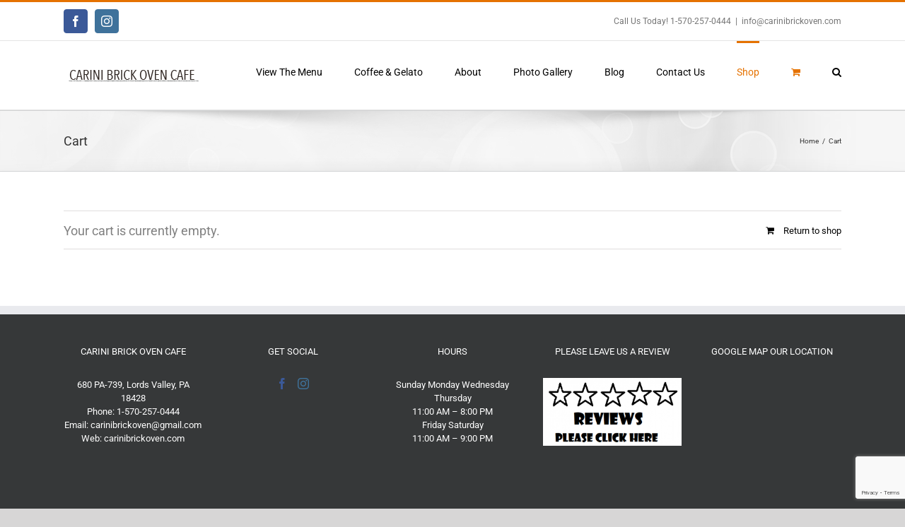

--- FILE ---
content_type: text/html; charset=utf-8
request_url: https://www.google.com/recaptcha/api2/anchor?ar=1&k=6LddRt8UAAAAAE8sAe-BHZ_8cm9__GuKppHiof3N&co=aHR0cHM6Ly9jYXJpbmlicmlja292ZW4uY29tOjQ0Mw..&hl=en&v=7gg7H51Q-naNfhmCP3_R47ho&size=invisible&anchor-ms=20000&execute-ms=30000&cb=anftdalp1nj3
body_size: 48323
content:
<!DOCTYPE HTML><html dir="ltr" lang="en"><head><meta http-equiv="Content-Type" content="text/html; charset=UTF-8">
<meta http-equiv="X-UA-Compatible" content="IE=edge">
<title>reCAPTCHA</title>
<style type="text/css">
/* cyrillic-ext */
@font-face {
  font-family: 'Roboto';
  font-style: normal;
  font-weight: 400;
  font-stretch: 100%;
  src: url(//fonts.gstatic.com/s/roboto/v48/KFO7CnqEu92Fr1ME7kSn66aGLdTylUAMa3GUBHMdazTgWw.woff2) format('woff2');
  unicode-range: U+0460-052F, U+1C80-1C8A, U+20B4, U+2DE0-2DFF, U+A640-A69F, U+FE2E-FE2F;
}
/* cyrillic */
@font-face {
  font-family: 'Roboto';
  font-style: normal;
  font-weight: 400;
  font-stretch: 100%;
  src: url(//fonts.gstatic.com/s/roboto/v48/KFO7CnqEu92Fr1ME7kSn66aGLdTylUAMa3iUBHMdazTgWw.woff2) format('woff2');
  unicode-range: U+0301, U+0400-045F, U+0490-0491, U+04B0-04B1, U+2116;
}
/* greek-ext */
@font-face {
  font-family: 'Roboto';
  font-style: normal;
  font-weight: 400;
  font-stretch: 100%;
  src: url(//fonts.gstatic.com/s/roboto/v48/KFO7CnqEu92Fr1ME7kSn66aGLdTylUAMa3CUBHMdazTgWw.woff2) format('woff2');
  unicode-range: U+1F00-1FFF;
}
/* greek */
@font-face {
  font-family: 'Roboto';
  font-style: normal;
  font-weight: 400;
  font-stretch: 100%;
  src: url(//fonts.gstatic.com/s/roboto/v48/KFO7CnqEu92Fr1ME7kSn66aGLdTylUAMa3-UBHMdazTgWw.woff2) format('woff2');
  unicode-range: U+0370-0377, U+037A-037F, U+0384-038A, U+038C, U+038E-03A1, U+03A3-03FF;
}
/* math */
@font-face {
  font-family: 'Roboto';
  font-style: normal;
  font-weight: 400;
  font-stretch: 100%;
  src: url(//fonts.gstatic.com/s/roboto/v48/KFO7CnqEu92Fr1ME7kSn66aGLdTylUAMawCUBHMdazTgWw.woff2) format('woff2');
  unicode-range: U+0302-0303, U+0305, U+0307-0308, U+0310, U+0312, U+0315, U+031A, U+0326-0327, U+032C, U+032F-0330, U+0332-0333, U+0338, U+033A, U+0346, U+034D, U+0391-03A1, U+03A3-03A9, U+03B1-03C9, U+03D1, U+03D5-03D6, U+03F0-03F1, U+03F4-03F5, U+2016-2017, U+2034-2038, U+203C, U+2040, U+2043, U+2047, U+2050, U+2057, U+205F, U+2070-2071, U+2074-208E, U+2090-209C, U+20D0-20DC, U+20E1, U+20E5-20EF, U+2100-2112, U+2114-2115, U+2117-2121, U+2123-214F, U+2190, U+2192, U+2194-21AE, U+21B0-21E5, U+21F1-21F2, U+21F4-2211, U+2213-2214, U+2216-22FF, U+2308-230B, U+2310, U+2319, U+231C-2321, U+2336-237A, U+237C, U+2395, U+239B-23B7, U+23D0, U+23DC-23E1, U+2474-2475, U+25AF, U+25B3, U+25B7, U+25BD, U+25C1, U+25CA, U+25CC, U+25FB, U+266D-266F, U+27C0-27FF, U+2900-2AFF, U+2B0E-2B11, U+2B30-2B4C, U+2BFE, U+3030, U+FF5B, U+FF5D, U+1D400-1D7FF, U+1EE00-1EEFF;
}
/* symbols */
@font-face {
  font-family: 'Roboto';
  font-style: normal;
  font-weight: 400;
  font-stretch: 100%;
  src: url(//fonts.gstatic.com/s/roboto/v48/KFO7CnqEu92Fr1ME7kSn66aGLdTylUAMaxKUBHMdazTgWw.woff2) format('woff2');
  unicode-range: U+0001-000C, U+000E-001F, U+007F-009F, U+20DD-20E0, U+20E2-20E4, U+2150-218F, U+2190, U+2192, U+2194-2199, U+21AF, U+21E6-21F0, U+21F3, U+2218-2219, U+2299, U+22C4-22C6, U+2300-243F, U+2440-244A, U+2460-24FF, U+25A0-27BF, U+2800-28FF, U+2921-2922, U+2981, U+29BF, U+29EB, U+2B00-2BFF, U+4DC0-4DFF, U+FFF9-FFFB, U+10140-1018E, U+10190-1019C, U+101A0, U+101D0-101FD, U+102E0-102FB, U+10E60-10E7E, U+1D2C0-1D2D3, U+1D2E0-1D37F, U+1F000-1F0FF, U+1F100-1F1AD, U+1F1E6-1F1FF, U+1F30D-1F30F, U+1F315, U+1F31C, U+1F31E, U+1F320-1F32C, U+1F336, U+1F378, U+1F37D, U+1F382, U+1F393-1F39F, U+1F3A7-1F3A8, U+1F3AC-1F3AF, U+1F3C2, U+1F3C4-1F3C6, U+1F3CA-1F3CE, U+1F3D4-1F3E0, U+1F3ED, U+1F3F1-1F3F3, U+1F3F5-1F3F7, U+1F408, U+1F415, U+1F41F, U+1F426, U+1F43F, U+1F441-1F442, U+1F444, U+1F446-1F449, U+1F44C-1F44E, U+1F453, U+1F46A, U+1F47D, U+1F4A3, U+1F4B0, U+1F4B3, U+1F4B9, U+1F4BB, U+1F4BF, U+1F4C8-1F4CB, U+1F4D6, U+1F4DA, U+1F4DF, U+1F4E3-1F4E6, U+1F4EA-1F4ED, U+1F4F7, U+1F4F9-1F4FB, U+1F4FD-1F4FE, U+1F503, U+1F507-1F50B, U+1F50D, U+1F512-1F513, U+1F53E-1F54A, U+1F54F-1F5FA, U+1F610, U+1F650-1F67F, U+1F687, U+1F68D, U+1F691, U+1F694, U+1F698, U+1F6AD, U+1F6B2, U+1F6B9-1F6BA, U+1F6BC, U+1F6C6-1F6CF, U+1F6D3-1F6D7, U+1F6E0-1F6EA, U+1F6F0-1F6F3, U+1F6F7-1F6FC, U+1F700-1F7FF, U+1F800-1F80B, U+1F810-1F847, U+1F850-1F859, U+1F860-1F887, U+1F890-1F8AD, U+1F8B0-1F8BB, U+1F8C0-1F8C1, U+1F900-1F90B, U+1F93B, U+1F946, U+1F984, U+1F996, U+1F9E9, U+1FA00-1FA6F, U+1FA70-1FA7C, U+1FA80-1FA89, U+1FA8F-1FAC6, U+1FACE-1FADC, U+1FADF-1FAE9, U+1FAF0-1FAF8, U+1FB00-1FBFF;
}
/* vietnamese */
@font-face {
  font-family: 'Roboto';
  font-style: normal;
  font-weight: 400;
  font-stretch: 100%;
  src: url(//fonts.gstatic.com/s/roboto/v48/KFO7CnqEu92Fr1ME7kSn66aGLdTylUAMa3OUBHMdazTgWw.woff2) format('woff2');
  unicode-range: U+0102-0103, U+0110-0111, U+0128-0129, U+0168-0169, U+01A0-01A1, U+01AF-01B0, U+0300-0301, U+0303-0304, U+0308-0309, U+0323, U+0329, U+1EA0-1EF9, U+20AB;
}
/* latin-ext */
@font-face {
  font-family: 'Roboto';
  font-style: normal;
  font-weight: 400;
  font-stretch: 100%;
  src: url(//fonts.gstatic.com/s/roboto/v48/KFO7CnqEu92Fr1ME7kSn66aGLdTylUAMa3KUBHMdazTgWw.woff2) format('woff2');
  unicode-range: U+0100-02BA, U+02BD-02C5, U+02C7-02CC, U+02CE-02D7, U+02DD-02FF, U+0304, U+0308, U+0329, U+1D00-1DBF, U+1E00-1E9F, U+1EF2-1EFF, U+2020, U+20A0-20AB, U+20AD-20C0, U+2113, U+2C60-2C7F, U+A720-A7FF;
}
/* latin */
@font-face {
  font-family: 'Roboto';
  font-style: normal;
  font-weight: 400;
  font-stretch: 100%;
  src: url(//fonts.gstatic.com/s/roboto/v48/KFO7CnqEu92Fr1ME7kSn66aGLdTylUAMa3yUBHMdazQ.woff2) format('woff2');
  unicode-range: U+0000-00FF, U+0131, U+0152-0153, U+02BB-02BC, U+02C6, U+02DA, U+02DC, U+0304, U+0308, U+0329, U+2000-206F, U+20AC, U+2122, U+2191, U+2193, U+2212, U+2215, U+FEFF, U+FFFD;
}
/* cyrillic-ext */
@font-face {
  font-family: 'Roboto';
  font-style: normal;
  font-weight: 500;
  font-stretch: 100%;
  src: url(//fonts.gstatic.com/s/roboto/v48/KFO7CnqEu92Fr1ME7kSn66aGLdTylUAMa3GUBHMdazTgWw.woff2) format('woff2');
  unicode-range: U+0460-052F, U+1C80-1C8A, U+20B4, U+2DE0-2DFF, U+A640-A69F, U+FE2E-FE2F;
}
/* cyrillic */
@font-face {
  font-family: 'Roboto';
  font-style: normal;
  font-weight: 500;
  font-stretch: 100%;
  src: url(//fonts.gstatic.com/s/roboto/v48/KFO7CnqEu92Fr1ME7kSn66aGLdTylUAMa3iUBHMdazTgWw.woff2) format('woff2');
  unicode-range: U+0301, U+0400-045F, U+0490-0491, U+04B0-04B1, U+2116;
}
/* greek-ext */
@font-face {
  font-family: 'Roboto';
  font-style: normal;
  font-weight: 500;
  font-stretch: 100%;
  src: url(//fonts.gstatic.com/s/roboto/v48/KFO7CnqEu92Fr1ME7kSn66aGLdTylUAMa3CUBHMdazTgWw.woff2) format('woff2');
  unicode-range: U+1F00-1FFF;
}
/* greek */
@font-face {
  font-family: 'Roboto';
  font-style: normal;
  font-weight: 500;
  font-stretch: 100%;
  src: url(//fonts.gstatic.com/s/roboto/v48/KFO7CnqEu92Fr1ME7kSn66aGLdTylUAMa3-UBHMdazTgWw.woff2) format('woff2');
  unicode-range: U+0370-0377, U+037A-037F, U+0384-038A, U+038C, U+038E-03A1, U+03A3-03FF;
}
/* math */
@font-face {
  font-family: 'Roboto';
  font-style: normal;
  font-weight: 500;
  font-stretch: 100%;
  src: url(//fonts.gstatic.com/s/roboto/v48/KFO7CnqEu92Fr1ME7kSn66aGLdTylUAMawCUBHMdazTgWw.woff2) format('woff2');
  unicode-range: U+0302-0303, U+0305, U+0307-0308, U+0310, U+0312, U+0315, U+031A, U+0326-0327, U+032C, U+032F-0330, U+0332-0333, U+0338, U+033A, U+0346, U+034D, U+0391-03A1, U+03A3-03A9, U+03B1-03C9, U+03D1, U+03D5-03D6, U+03F0-03F1, U+03F4-03F5, U+2016-2017, U+2034-2038, U+203C, U+2040, U+2043, U+2047, U+2050, U+2057, U+205F, U+2070-2071, U+2074-208E, U+2090-209C, U+20D0-20DC, U+20E1, U+20E5-20EF, U+2100-2112, U+2114-2115, U+2117-2121, U+2123-214F, U+2190, U+2192, U+2194-21AE, U+21B0-21E5, U+21F1-21F2, U+21F4-2211, U+2213-2214, U+2216-22FF, U+2308-230B, U+2310, U+2319, U+231C-2321, U+2336-237A, U+237C, U+2395, U+239B-23B7, U+23D0, U+23DC-23E1, U+2474-2475, U+25AF, U+25B3, U+25B7, U+25BD, U+25C1, U+25CA, U+25CC, U+25FB, U+266D-266F, U+27C0-27FF, U+2900-2AFF, U+2B0E-2B11, U+2B30-2B4C, U+2BFE, U+3030, U+FF5B, U+FF5D, U+1D400-1D7FF, U+1EE00-1EEFF;
}
/* symbols */
@font-face {
  font-family: 'Roboto';
  font-style: normal;
  font-weight: 500;
  font-stretch: 100%;
  src: url(//fonts.gstatic.com/s/roboto/v48/KFO7CnqEu92Fr1ME7kSn66aGLdTylUAMaxKUBHMdazTgWw.woff2) format('woff2');
  unicode-range: U+0001-000C, U+000E-001F, U+007F-009F, U+20DD-20E0, U+20E2-20E4, U+2150-218F, U+2190, U+2192, U+2194-2199, U+21AF, U+21E6-21F0, U+21F3, U+2218-2219, U+2299, U+22C4-22C6, U+2300-243F, U+2440-244A, U+2460-24FF, U+25A0-27BF, U+2800-28FF, U+2921-2922, U+2981, U+29BF, U+29EB, U+2B00-2BFF, U+4DC0-4DFF, U+FFF9-FFFB, U+10140-1018E, U+10190-1019C, U+101A0, U+101D0-101FD, U+102E0-102FB, U+10E60-10E7E, U+1D2C0-1D2D3, U+1D2E0-1D37F, U+1F000-1F0FF, U+1F100-1F1AD, U+1F1E6-1F1FF, U+1F30D-1F30F, U+1F315, U+1F31C, U+1F31E, U+1F320-1F32C, U+1F336, U+1F378, U+1F37D, U+1F382, U+1F393-1F39F, U+1F3A7-1F3A8, U+1F3AC-1F3AF, U+1F3C2, U+1F3C4-1F3C6, U+1F3CA-1F3CE, U+1F3D4-1F3E0, U+1F3ED, U+1F3F1-1F3F3, U+1F3F5-1F3F7, U+1F408, U+1F415, U+1F41F, U+1F426, U+1F43F, U+1F441-1F442, U+1F444, U+1F446-1F449, U+1F44C-1F44E, U+1F453, U+1F46A, U+1F47D, U+1F4A3, U+1F4B0, U+1F4B3, U+1F4B9, U+1F4BB, U+1F4BF, U+1F4C8-1F4CB, U+1F4D6, U+1F4DA, U+1F4DF, U+1F4E3-1F4E6, U+1F4EA-1F4ED, U+1F4F7, U+1F4F9-1F4FB, U+1F4FD-1F4FE, U+1F503, U+1F507-1F50B, U+1F50D, U+1F512-1F513, U+1F53E-1F54A, U+1F54F-1F5FA, U+1F610, U+1F650-1F67F, U+1F687, U+1F68D, U+1F691, U+1F694, U+1F698, U+1F6AD, U+1F6B2, U+1F6B9-1F6BA, U+1F6BC, U+1F6C6-1F6CF, U+1F6D3-1F6D7, U+1F6E0-1F6EA, U+1F6F0-1F6F3, U+1F6F7-1F6FC, U+1F700-1F7FF, U+1F800-1F80B, U+1F810-1F847, U+1F850-1F859, U+1F860-1F887, U+1F890-1F8AD, U+1F8B0-1F8BB, U+1F8C0-1F8C1, U+1F900-1F90B, U+1F93B, U+1F946, U+1F984, U+1F996, U+1F9E9, U+1FA00-1FA6F, U+1FA70-1FA7C, U+1FA80-1FA89, U+1FA8F-1FAC6, U+1FACE-1FADC, U+1FADF-1FAE9, U+1FAF0-1FAF8, U+1FB00-1FBFF;
}
/* vietnamese */
@font-face {
  font-family: 'Roboto';
  font-style: normal;
  font-weight: 500;
  font-stretch: 100%;
  src: url(//fonts.gstatic.com/s/roboto/v48/KFO7CnqEu92Fr1ME7kSn66aGLdTylUAMa3OUBHMdazTgWw.woff2) format('woff2');
  unicode-range: U+0102-0103, U+0110-0111, U+0128-0129, U+0168-0169, U+01A0-01A1, U+01AF-01B0, U+0300-0301, U+0303-0304, U+0308-0309, U+0323, U+0329, U+1EA0-1EF9, U+20AB;
}
/* latin-ext */
@font-face {
  font-family: 'Roboto';
  font-style: normal;
  font-weight: 500;
  font-stretch: 100%;
  src: url(//fonts.gstatic.com/s/roboto/v48/KFO7CnqEu92Fr1ME7kSn66aGLdTylUAMa3KUBHMdazTgWw.woff2) format('woff2');
  unicode-range: U+0100-02BA, U+02BD-02C5, U+02C7-02CC, U+02CE-02D7, U+02DD-02FF, U+0304, U+0308, U+0329, U+1D00-1DBF, U+1E00-1E9F, U+1EF2-1EFF, U+2020, U+20A0-20AB, U+20AD-20C0, U+2113, U+2C60-2C7F, U+A720-A7FF;
}
/* latin */
@font-face {
  font-family: 'Roboto';
  font-style: normal;
  font-weight: 500;
  font-stretch: 100%;
  src: url(//fonts.gstatic.com/s/roboto/v48/KFO7CnqEu92Fr1ME7kSn66aGLdTylUAMa3yUBHMdazQ.woff2) format('woff2');
  unicode-range: U+0000-00FF, U+0131, U+0152-0153, U+02BB-02BC, U+02C6, U+02DA, U+02DC, U+0304, U+0308, U+0329, U+2000-206F, U+20AC, U+2122, U+2191, U+2193, U+2212, U+2215, U+FEFF, U+FFFD;
}
/* cyrillic-ext */
@font-face {
  font-family: 'Roboto';
  font-style: normal;
  font-weight: 900;
  font-stretch: 100%;
  src: url(//fonts.gstatic.com/s/roboto/v48/KFO7CnqEu92Fr1ME7kSn66aGLdTylUAMa3GUBHMdazTgWw.woff2) format('woff2');
  unicode-range: U+0460-052F, U+1C80-1C8A, U+20B4, U+2DE0-2DFF, U+A640-A69F, U+FE2E-FE2F;
}
/* cyrillic */
@font-face {
  font-family: 'Roboto';
  font-style: normal;
  font-weight: 900;
  font-stretch: 100%;
  src: url(//fonts.gstatic.com/s/roboto/v48/KFO7CnqEu92Fr1ME7kSn66aGLdTylUAMa3iUBHMdazTgWw.woff2) format('woff2');
  unicode-range: U+0301, U+0400-045F, U+0490-0491, U+04B0-04B1, U+2116;
}
/* greek-ext */
@font-face {
  font-family: 'Roboto';
  font-style: normal;
  font-weight: 900;
  font-stretch: 100%;
  src: url(//fonts.gstatic.com/s/roboto/v48/KFO7CnqEu92Fr1ME7kSn66aGLdTylUAMa3CUBHMdazTgWw.woff2) format('woff2');
  unicode-range: U+1F00-1FFF;
}
/* greek */
@font-face {
  font-family: 'Roboto';
  font-style: normal;
  font-weight: 900;
  font-stretch: 100%;
  src: url(//fonts.gstatic.com/s/roboto/v48/KFO7CnqEu92Fr1ME7kSn66aGLdTylUAMa3-UBHMdazTgWw.woff2) format('woff2');
  unicode-range: U+0370-0377, U+037A-037F, U+0384-038A, U+038C, U+038E-03A1, U+03A3-03FF;
}
/* math */
@font-face {
  font-family: 'Roboto';
  font-style: normal;
  font-weight: 900;
  font-stretch: 100%;
  src: url(//fonts.gstatic.com/s/roboto/v48/KFO7CnqEu92Fr1ME7kSn66aGLdTylUAMawCUBHMdazTgWw.woff2) format('woff2');
  unicode-range: U+0302-0303, U+0305, U+0307-0308, U+0310, U+0312, U+0315, U+031A, U+0326-0327, U+032C, U+032F-0330, U+0332-0333, U+0338, U+033A, U+0346, U+034D, U+0391-03A1, U+03A3-03A9, U+03B1-03C9, U+03D1, U+03D5-03D6, U+03F0-03F1, U+03F4-03F5, U+2016-2017, U+2034-2038, U+203C, U+2040, U+2043, U+2047, U+2050, U+2057, U+205F, U+2070-2071, U+2074-208E, U+2090-209C, U+20D0-20DC, U+20E1, U+20E5-20EF, U+2100-2112, U+2114-2115, U+2117-2121, U+2123-214F, U+2190, U+2192, U+2194-21AE, U+21B0-21E5, U+21F1-21F2, U+21F4-2211, U+2213-2214, U+2216-22FF, U+2308-230B, U+2310, U+2319, U+231C-2321, U+2336-237A, U+237C, U+2395, U+239B-23B7, U+23D0, U+23DC-23E1, U+2474-2475, U+25AF, U+25B3, U+25B7, U+25BD, U+25C1, U+25CA, U+25CC, U+25FB, U+266D-266F, U+27C0-27FF, U+2900-2AFF, U+2B0E-2B11, U+2B30-2B4C, U+2BFE, U+3030, U+FF5B, U+FF5D, U+1D400-1D7FF, U+1EE00-1EEFF;
}
/* symbols */
@font-face {
  font-family: 'Roboto';
  font-style: normal;
  font-weight: 900;
  font-stretch: 100%;
  src: url(//fonts.gstatic.com/s/roboto/v48/KFO7CnqEu92Fr1ME7kSn66aGLdTylUAMaxKUBHMdazTgWw.woff2) format('woff2');
  unicode-range: U+0001-000C, U+000E-001F, U+007F-009F, U+20DD-20E0, U+20E2-20E4, U+2150-218F, U+2190, U+2192, U+2194-2199, U+21AF, U+21E6-21F0, U+21F3, U+2218-2219, U+2299, U+22C4-22C6, U+2300-243F, U+2440-244A, U+2460-24FF, U+25A0-27BF, U+2800-28FF, U+2921-2922, U+2981, U+29BF, U+29EB, U+2B00-2BFF, U+4DC0-4DFF, U+FFF9-FFFB, U+10140-1018E, U+10190-1019C, U+101A0, U+101D0-101FD, U+102E0-102FB, U+10E60-10E7E, U+1D2C0-1D2D3, U+1D2E0-1D37F, U+1F000-1F0FF, U+1F100-1F1AD, U+1F1E6-1F1FF, U+1F30D-1F30F, U+1F315, U+1F31C, U+1F31E, U+1F320-1F32C, U+1F336, U+1F378, U+1F37D, U+1F382, U+1F393-1F39F, U+1F3A7-1F3A8, U+1F3AC-1F3AF, U+1F3C2, U+1F3C4-1F3C6, U+1F3CA-1F3CE, U+1F3D4-1F3E0, U+1F3ED, U+1F3F1-1F3F3, U+1F3F5-1F3F7, U+1F408, U+1F415, U+1F41F, U+1F426, U+1F43F, U+1F441-1F442, U+1F444, U+1F446-1F449, U+1F44C-1F44E, U+1F453, U+1F46A, U+1F47D, U+1F4A3, U+1F4B0, U+1F4B3, U+1F4B9, U+1F4BB, U+1F4BF, U+1F4C8-1F4CB, U+1F4D6, U+1F4DA, U+1F4DF, U+1F4E3-1F4E6, U+1F4EA-1F4ED, U+1F4F7, U+1F4F9-1F4FB, U+1F4FD-1F4FE, U+1F503, U+1F507-1F50B, U+1F50D, U+1F512-1F513, U+1F53E-1F54A, U+1F54F-1F5FA, U+1F610, U+1F650-1F67F, U+1F687, U+1F68D, U+1F691, U+1F694, U+1F698, U+1F6AD, U+1F6B2, U+1F6B9-1F6BA, U+1F6BC, U+1F6C6-1F6CF, U+1F6D3-1F6D7, U+1F6E0-1F6EA, U+1F6F0-1F6F3, U+1F6F7-1F6FC, U+1F700-1F7FF, U+1F800-1F80B, U+1F810-1F847, U+1F850-1F859, U+1F860-1F887, U+1F890-1F8AD, U+1F8B0-1F8BB, U+1F8C0-1F8C1, U+1F900-1F90B, U+1F93B, U+1F946, U+1F984, U+1F996, U+1F9E9, U+1FA00-1FA6F, U+1FA70-1FA7C, U+1FA80-1FA89, U+1FA8F-1FAC6, U+1FACE-1FADC, U+1FADF-1FAE9, U+1FAF0-1FAF8, U+1FB00-1FBFF;
}
/* vietnamese */
@font-face {
  font-family: 'Roboto';
  font-style: normal;
  font-weight: 900;
  font-stretch: 100%;
  src: url(//fonts.gstatic.com/s/roboto/v48/KFO7CnqEu92Fr1ME7kSn66aGLdTylUAMa3OUBHMdazTgWw.woff2) format('woff2');
  unicode-range: U+0102-0103, U+0110-0111, U+0128-0129, U+0168-0169, U+01A0-01A1, U+01AF-01B0, U+0300-0301, U+0303-0304, U+0308-0309, U+0323, U+0329, U+1EA0-1EF9, U+20AB;
}
/* latin-ext */
@font-face {
  font-family: 'Roboto';
  font-style: normal;
  font-weight: 900;
  font-stretch: 100%;
  src: url(//fonts.gstatic.com/s/roboto/v48/KFO7CnqEu92Fr1ME7kSn66aGLdTylUAMa3KUBHMdazTgWw.woff2) format('woff2');
  unicode-range: U+0100-02BA, U+02BD-02C5, U+02C7-02CC, U+02CE-02D7, U+02DD-02FF, U+0304, U+0308, U+0329, U+1D00-1DBF, U+1E00-1E9F, U+1EF2-1EFF, U+2020, U+20A0-20AB, U+20AD-20C0, U+2113, U+2C60-2C7F, U+A720-A7FF;
}
/* latin */
@font-face {
  font-family: 'Roboto';
  font-style: normal;
  font-weight: 900;
  font-stretch: 100%;
  src: url(//fonts.gstatic.com/s/roboto/v48/KFO7CnqEu92Fr1ME7kSn66aGLdTylUAMa3yUBHMdazQ.woff2) format('woff2');
  unicode-range: U+0000-00FF, U+0131, U+0152-0153, U+02BB-02BC, U+02C6, U+02DA, U+02DC, U+0304, U+0308, U+0329, U+2000-206F, U+20AC, U+2122, U+2191, U+2193, U+2212, U+2215, U+FEFF, U+FFFD;
}

</style>
<link rel="stylesheet" type="text/css" href="https://www.gstatic.com/recaptcha/releases/7gg7H51Q-naNfhmCP3_R47ho/styles__ltr.css">
<script nonce="CpCaZHEa7pletg4KUZeEbQ" type="text/javascript">window['__recaptcha_api'] = 'https://www.google.com/recaptcha/api2/';</script>
<script type="text/javascript" src="https://www.gstatic.com/recaptcha/releases/7gg7H51Q-naNfhmCP3_R47ho/recaptcha__en.js" nonce="CpCaZHEa7pletg4KUZeEbQ">
      
    </script></head>
<body><div id="rc-anchor-alert" class="rc-anchor-alert"></div>
<input type="hidden" id="recaptcha-token" value="[base64]">
<script type="text/javascript" nonce="CpCaZHEa7pletg4KUZeEbQ">
      recaptcha.anchor.Main.init("[\x22ainput\x22,[\x22bgdata\x22,\x22\x22,\[base64]/[base64]/UltIKytdPWE6KGE8MjA0OD9SW0grK109YT4+NnwxOTI6KChhJjY0NTEyKT09NTUyOTYmJnErMTxoLmxlbmd0aCYmKGguY2hhckNvZGVBdChxKzEpJjY0NTEyKT09NTYzMjA/[base64]/MjU1OlI/[base64]/[base64]/[base64]/[base64]/[base64]/[base64]/[base64]/[base64]/[base64]/[base64]\x22,\[base64]\\u003d\\u003d\x22,\[base64]/DqMO+fMOEwoQ9FcKnPWDCvcOQw4PChVbCgShVw53Co8OOw78bcU1mO8KQPRnCqiXChFUSwqnDk8Onw7DDvRjDtxR1OBV6fMKRwrsSHsOfw615wrZNOcKkwqvDlsO/w7Afw5HCkThfFhvCl8O2w5xRbcKLw6TDlMK1w6LChho+wox4ShgPXHoGw4BqwplKw5RGNsKVO8O4w6zDmVZZKcO4w4XDi8O3GHVJw43Ch2rDskXDlR/[base64]/DtUh7OsKCw7jCvyBQwrBcGVwfwpA6KGfDvmM9w4oMMlxGwrnChVQCwoxbHcKUXwTDrUbCn8ONw7HDr8KBa8K9wqguwqHCs8Kswo1mJcOBwr7CmMKZOMKgZRPDoMOyHw/DlnJ/P8K0wonChcOMdMKldcKSwprCg1/DrzDDkgTCqSbCt8OHPA0ew5Viw4zDssKiK0vDnmHCnQAUw7nCusKYGMKHwpM/w71jwoLClMO4ScOgKHjCjMKUw7XDiR/CqWbDjcKyw51dKsOcRVs1VMK6PcKqEMK7OWI+EsKTwo40HHDCsMKZTcOvw5Ebwr8ZaWtzw41FworDm8KOccKVwpAtw4vDo8KpwrbDqVgqVMKEwrfDsXHDl8OZw5c1wq9twprCs8O/w6zCnQdOw7BvwrlDw5rCrC3DpWJKSkFFGcKywrMXT8OAw5jDjG3Dk8Ouw6xHU8O2SX3Ch8KSHjIWTh8iwpl6woVNU0LDvcOmQWfDqsKOCUg4wp1VIcOQw6rCgzbCmVvCmzvDs8KWwo3Cs8O7QMKmTn3Dv1Vmw5tDYcOHw70/[base64]/Dt8OXacKmwr7ClSnDjVxEwropw7AXwoVJwo8Vw4R2bcKaccK1w5vDpcK2L8O2DwnDsD8DQsOBwoTDmMOEw5NBYcO7GcOswobDgMKZcm95wrDCuX/DpsOzGsOwwoXCixzCmjB2ZMO7QyZ2FsOaw5Niw5Y9wo7Ck8OGPhhJwrbCoTnDjcOibgVXw5PCixHCk8O2wr3DrQ3CryIfUGfDiAg4EMK9woPDnBLDpcOCLSjDsDcSJkZ8Z8KmBE3CtcO1w5RCwpU/w4B0N8Knwp3Di8OewqXDuGDCgUUjCMK5O8ORNU/CkMKRSww0TMOZAnp3Mz/[base64]/wpnCkgzDjcKJwqsqWj9ew4Riwpddw5XDjkzCgcKgw6c8woQ0w7/Dk2RoNXHDvQTCv3d3GwABAMKKwqg0SMOuw6DDjsKACsOBw7jCgMOoCEplHBLClsOWw7M3TyDDk31vCgIOMMOALAnCqcKUw5g1bhtpQCHDrsKHDsKuIcKhwrXDu8OFKkvDsEXDmjYPw6PDpsONVV/CkxAXT2rDlQA/w4kPNcOfKBLDnT3DgMK8emoTE3LCqSolw7gkUkQAwpl/wrMQUGTDiMOTwojCulQPesKPFMKbRsODRGgoO8KVMMKQwo4qw6jCvx1hEinDoBEUAsKUKVVvASUCJ0cuKS3ClXDDpmTDsAQvwoUmw4VdfsKAM38ILMKcw5bChcO/w4DCm0Jaw4xDXMKNccOqXnPCr3Jnw557AVXDrCfCs8O6w5jChnxKYxfDtQ1pSMO4wqFfHBloe3JmcE9xBmnCj3zCoMK8KBjDqjTDrTHCgSDDlD3DrTvCuzTDs8OiKMKBF0TDksO9QEYdBEdsejvDhlAxcFBlccKoworCvMOXQcOeecO/MMKQSRYiV0pRw6XCssOFOEJEw5LDkFHCpMO8w7fDtUHCo3g1wo90w6sCdMKcwojDvSt0wqzDuTnDgMKID8O9w606FsK5dwVjEsK7w7tbwq3DoTPDicOOw7XDo8KywoY9wp7CsnjDvsKGN8KDwo7Cp8OXwp/CokHCiXFHLmvCmSsAw6g3w6LCg2PCjcKnwo/DpGYjNcOfwonDk8KMLMKkwr8jw63CqMKRw7DDrcKHw7TCtMOnJUQcYjwNw5NKK8KgDMKBWiJwdRNxw6TDu8O+wrhVwrDDmy0vwrUYwoXCnDXCiStiwoHCmlLCrsKFBydxWjLCh8KfSsO8woIlfsKDwq7Cn27DisO1EcOdQybCkwFcwp3CqSDCiWcXbsKPwo/DhSPCvMOuAcKLb1Q6BsOrw6oHOjXCvSfCknpjFMObEsO4wrHDjT7Dq8OvaibDjQLCgkA0W8KOwofCkiDCjRjChnrDsE7DjkLCkB9iLRDCrcKMM8O/wqLCmMOAQz4FwqPDlcOAw7drVREjF8KIwptvLsO+w6pqw7fCkcKmOV4lwrnCng1fw6XDlXUewoxNwr1ua1vCh8Okw5TCgMKVWwLCtHvCmMOOPcOMwrE9e3zDh03Cp24wMMOnw4MrScKzGSPCsn/CqTVhw7d8LzTDrMKBwrAvwoPDrXPDl2tfZwBmcMOrATNew6llFcKCw4pnwq1UVRc0wpgOw5nDp8KcM8OYw5rChQvDjmMMdFHDscKMBCkXw7fCgmTCisKpwpRSQw/DocKvAnPCmsKhKC4gdsKvb8OXw4ZzbV/DhMO8w5DDuwjCiMOXMcKBdsKDQ8O8YAseFMKVwoTDslsPwqkWHXDDmUnDshbChMOMDAY6w7/DjMOfw6vCh8K7wp5nwplowpodw7RHwpg0wr/DlMKFw6FswqBhTkPDiMKYwq8Awo9hw5l8OsOiN8Klw7/[base64]/DqiY/w7RSw6rDicKZIMOncTJPw4TCvl8zw7nCucOdw4/Cpm91Pj7DkcKJw5Z7VHdXDMKMFQ8xw41wwowhVlPDvsOfWcO4wrxWwrFawrsbwo5hwroSw4PCpXrCuWMbPsOAMxcuf8KWJcO8CVXCji8XdG5aGzk7D8K7w4pBw7k/wrXDh8OUCsK8IMOSw4DCjMOGa2rDq8KBw6LDqloOwoV0w4PCiMK9dsKIJMOeLSZGwrJyf8ORDH07wpzDq1jDmnxmwpJODT7DicKBZTZqRjbCgMO7wokLbMKAw5HCpcKIw7LDhTpYU2PCtcO/w6DDsXk/w5LDlsOpwpR2wojDs8K+wrDCpsK8UxUvwrTCllXDuFstw7nCnMKYwolsP8Kaw4xZPMKBwqpfCcKEwr/DtMKBdsOiA8K1w4jChhnCu8Kdw7d0bMOfLMK3b8OCw6vChsOMFsOtXTXDoDoSwqRfw6DCucOfEMOOJcOJJcO/OnciewPCrBnCgcOEHDBfwrQow5rDihBREiTCiDdOYsO9McOzw7rDnsOvwrbDt1fCn0/[base64]/[base64]/dwvDh8KXwrYyZWlUOWMnwq3CnmzDi2zDhhzCjQ3DicK9bBoFw5HDpClWw53CrMOFKhfDgcORUMKfwotwSsKew4FnGhzDplPDuVzDihlCw6hmwqQ+X8KxwrpNwq4BdUUCw6vCtC/Dr1stwr1eezLDhsOLbSsnwqAAScKQYsO9wofCs8K5e0BuwrlBwrgOJcOsw6AfIMK3w6lRSsK3w4l0UcODwpsDL8KxB8OFKsKIFcO1UcOUJiPCkMK1w6JzwpPDkRHCrjrCvMKMwoENe30jB2/CgcOGwq7DuwbChMKbVMKbAQcpaMKow4BWMsOTwrMgH8OtwqVqRsOHJ8O1w5EpMMKWHcK2wqbChm9Rw6YteVzDlGvCvsKowqrDiEA/JzXDl8OswqYew5LCmMO5w67DuHXCmBYuPG1yG8OcwoJPYcOnw7PCkMKEeMKPQ8KgwrAFwqPDkkTCjcKNcTERJQnDrsKHCcOGwrbDn8KEbivCmRTComFSw5bDlcKvw4wuw6bDjU/[base64]/[base64]/DsMKewqLCpggZcMOyw67CiSkPw7Vjw77DgAEzw64iaAArL8O7wrUAw64EwqloCwJ6w4kIwrZ6Eng8JcOFw6rDulwdw6VITgcUZ3XDusOwwrdaecOFKsO0M8OvNsK9wrfDlCcsw43DgcOIH8K1w5RmAsOTTiJ5LlJkwo83wo9eBsK4MnbDjF8SJsO/w6zDn8Kzw4V8CUDDv8KsS1xudMK/wpTCu8O0wpnDmMOhw5bDp8OHw7PDhkhHXMOqwpwxdX8uwr3Dhl3Dk8Onw67CocO9QMOtwprDo8KHw5/Djl14wo10U8KKwoIlwrdDw6HCr8KiS0/DknbClQEPw4c/EMOUw4rDlMK9c8K6w5DCkcKGwq1cETDDrMK/[base64]/DgcOww75Kw7TDocO1w6V0wrN/wo/Cg1ILVMKgPERkwr7Dg8OTwrBBw4Jtw7TDvBwNQ8K/M8ODM14rNFd6OF0FWC3ChR3DuQfCucKOw6QKwqHDqsKiVmhDLnh/wpQuKcOzwobDtMOjwr92eMK6w60DfcOswqgvd8K5FmTCgcOvWWPCr8O5HhglMcOrw7FuaC1vLGLCvcOBbGkMCBLCnnc2w7HCtyl0wq/CmT7DkiMaw6fCksOnXjXClcO2ZMKmwrRue8OOwpdhw6BtwrbCqsO2w5MgSTDDvMO9V2wfwpDDrRFqJMKQIz/DpmIxTEDDucKPTWXCqMOnw6JdwrDCrsKuAcOPVgPDlsOpIlIqZUVbbMKXDG1Xwo8jBcOywqPCknBGcnTCq1nDvTYmfsO3wrxaf1kndBfClMK7w5wpLsKwV8O7fhZkwpRWwq/CuwnCocKGw7fDgMKaw5fDqx0cwrjCkUcswp/[base64]/Vml/[base64]/Ck8KebsO6w7vDscKuwrTDoRw8OMOewpLDkcOlw54NSzoaTsKLw4vDmhZfw7d5w5jDmBN3wr/Du0PChMOhw5fDlsOZwpDCtcKEe8OrAcKtXcOOw5pCwpliw45ew7DCm8O3wpU1U8KEaEXCmz7CsjXDusOAwpnCilHCkMK0dhNSdSTCsRPCiMOvCcKSHXPCtcKSLl4KdMOYVHLCisK/[base64]/CucKmwr45GsKAw6g3wo/[base64]/w6MJdSUKwpgjw4zDmcK5QMKIw5fDqcKww5tlw4DCpMO4wrUXD8KBwrgLw5HCrycVDykdw5LDnlp2w7bCq8KXAMOVwppMBMKJV8OkwpdSwrrDlsOqw7HClhLCm1jDnTLDhR7Cq8OoWVPCrMODw5V3Y1rDhzDDnD/Dph/DtikuwozCg8K5A34WwpAhw4/Dl8KXwpU7LcO5UMKFw7cTwqtnYMKWw4rCvMOUw75oVsO1SxTCmT3Dr8KCRhbCsBFGDcOzwqYZw5jCpsKWPiHCiAM9HMKqF8KmASsvw6ULPMORIcOWZ8OrwrhVwoR2QsOJwpAGPDhJwodzEsKCwq1gw59Hw47Cg31uDMOqwoJaw40fwr/DsMO2wpDDhcKuTMKXQDkRw6x/TcOhwr7DqSTDlcKswoLCicK1DQ3DoCLCpMKkZsOBOUk7GUQ/w7zDrcO7w51ewqRKw7Zyw5BMPnh+BWUrw6/[base64]/ChjU6JcKdw77Dqm3DiShBLsOoBVDCkyrCgMOta8O4w7bDtVIzFcO2OMKhw7xUwpnDuX3CvRg+w4jDpMKFU8OFIcOBw5Fow6pLcMOENwcjwpUXLx7DmsKew7hTOcOdwrLDmUxsKMOlw7fDkMO0w7nDiHQtVcK3L8K5wrd4EW0Rwpk/wqfDicKiwqI/CH7DmBrCkcKdw4FJw6lHw7zCnwhuKcOLZi1Bw43DpX7Dg8OfwrBKwrDDuMKxKkVHTMO6wq/[base64]/DjltnYcOCeiRNwq/DqRfCvsKUJsO3acK8wo3CjcKLE8KKwpTDg8OnwqxWeFYTwq7ClcK1w4oTS8OwTMKTwppxQcKzwp90w6rCssOgYsOgwq7DoMKkPGDDrynDgMKkw6PCnsKQbWReNcOnW8Omwpsrwoo/KXU7CQQowrzCkwjDocKncQnCk1bCmxATSnXDsigwLcKnSMOdM1jCrGzDlsKmwoBfwpURJj3CocKVw6Q3BFzCjB/DtX5hG8Ksw4LDlz4cw6DDg8OeZ24Rw7bCosOLdlLCujAmw4FHKsKhc8KZw4rDn13DrcKMwpnCpcKmwowocMOTwovDrBY2w4HDsMOaeRnCqxgsQ3zCk13DksOdw7VwcxXDi2/CqMOywpsfwojDpH/DgwEAwpXCpBDDgcOCBWwtFnfCv2PDmsO7wr/Cm8KwYynCqHTDh8OGRMOhw5/Cmidyw4wfGsKIaBVUW8Okw4s4w7HCknhUTMORXzVYw5jCrsO4wobDtcKZwoLCoMKqw6svEcK6w5F8wrzCqMOULkENw7zDh8Kdwr7Ch8KvRMKMw7MrK1E4w50VwqJJL2x5wr9+D8KXwpUfCxjCuFt9TVrCt8K7w4rDp8Oww40cKGvCulbChgPDscKACgnCuV3CssO/w5gZwpnDisKTBcKBwqMYQDtEwq3CjMOaXD86OcOaYMKuAG7CvcKHwoc/[base64]/[base64]/[base64]/DlcOkIsKBZxIsdcKzQsO/[base64]/w4kqOsK3esOkfsO/w65BXU3DiMKuw6gIY8OEdUPCvMKUwo/Co8OueTrDpQpbScO+w6/DgHbCiUnCqQLChsK4M8Onw7V4F8OlbUo8G8OKw5PDkcK2wptkd3PDnsOww53Ck2PDgzPCk1smF8OaRcOVwrDCksKVwrzDjArCq8K/QcKDUxjDp8KRw5ZkGmrCgy3DuMK3SDNaw7gLw7l7w4Vuw67Cm8O6I8Oww4/DpcKuCDQQw7w/w6cjMMOSC0s4wot4wpHDpsO+IT4CH8KXwr3CtsKaw7TCjgkUXMOHCMOfWAI4UHvCrX4jw57Do8OZwoLChMK4w6zDlcKvwro0wqDDjRcswpA5FhhQe8KGw6PDog7CvlzClxNpw4zCjMOxCRvCuDRcKAvCmGjDpFZEwrgzw5nDn8Kowp7DuFfDosOdw7rCpMOXwoR/[base64]/DisKFwq3CncK8w4zDq8Kiw6nDtU53UHMVQMKwwrQ8XVrCu2PDrhDClcKwK8KGw55/[base64]/K3bCg8ONM27DoMONw7/DjsO9CBgxwpHDpyXDgcKbw5hMw7Q1CsKRFcO+SMKQPDXDvmXCoMO5BGo8w7FZwropwp3DrA9kaFltQMOuw7dnOQrCrcK6csKANcKpwoBPw4HDug/[base64]/DucKjw6bDtcO0HB97IlIBD2vDokfClm/[base64]/Dty12NsKCQMOfD3vDlMKwwofDn8K9VCzCnF03AcOTHsOLwpdcwqjCnsObK8KQw6fCkTHCnhzCiHMtbMK/WQ8Uw4rClllOEsOgwqjCkSHDuxg4w7BywoEaVBPCimPCun/CuwvCiFTCix7Dt8O2wow5w7sDwoLCjHtCwp5YwqDCrHjCpsKYw5vDh8OueMOSwqRiDEJRwrrCisOQw50cw7rCicK7MwDDoQjDimjCiMOkacOcw5Naw75Gw7pRwpwGw6Mzw4nDusKEX8ORwr/DosKKZ8KaSMKvMcK3B8Ofw4XCkjY+wr0zwrsGwq/DjHbDi1zCnk7DqGzDmwzCohoDOWhTwpTCrT3DtcKBLwA+AALCssKmYwXDgWfDlBzCmcK0w4nDucKNCTjDr0oHw7AnwqN2w7FTwroUHsKUIhkrCwnCosO5w7Fhw4Y/D8OpwoFvw4PDhlXCscKsccKMw4fCnsKrE8KmwozCjcOTR8O1c8KIw5HDrsOKwp48w7tOwoXDums9wpHChC/CtMKswr8Iw4jChsOVc3rCosOtN1TDrF3CnsKiNQXCj8Orw6TDkFsHwrdtw51uM8KrCGhUegs7w7R6wrvDhQt8E8OxTMOOfcO1w4bDocORKC3CrsOPXcKZMsK2wrkSw4VzwpPClsO1wrVzwp3Dh8KcwosVwp/DoWfCly1EwrULwo5Fw4zDtylWa8Kww6vDqMOKTVUBasOdw7J5w53Ch2AYwqnDmMOxwovCqsKewqjCnsKfMsKNwqNDwpQDwqJNw7LCpAUiw4zCux/Dr0bDsB8IQcKBwrZpw7tQBMOkwqfCpcKQURTDvydxVl/Cq8OlbMOkwqjDsSLCoUc4Q8Kiw6tDw7h7DAoEwo/DgMK+WMKDSsK5wqUqw6rDtznCkcKCPhLDql/DsMOZw7pzEwTDk0Nuwo8jw4g7EmzDtMOAw59BNS/[base64]/Rj3Ci8OcAMOtwovDiwnCi8KJwpfCksK+wrDDsH3CgcKEUw/CmsOHw7jCs8Ojw5rDn8KoPifCiC3DucO0w5rDjMOyQcK8woPDrm43f0AQVMO7emxxC8OQO8OLC2Nfwp7CrsOwQsKPQEgQw4HDgkEswpoZVMKYw5TDuEMJw5p5PsKVw5jDusOywpbClsOJBMK/XQJpOSjDu8O+w50VwolmUXMuw4LDhG7Dn8KWw7/CtMOpwqrCrcKMwo8Sd8OcXg3ClRXDhsO+wp4+RsKEL2DDtzLDhMKBwp/DtMK4U2TDlMKPOH7CqHgkB8OGwrXCv8KewokrOVELbU7Cq8Oew5A5QcOdIHLDrMK5RBvCt8O7w51BUsKhP8KhfsKmDsKtwrZMwpbCkV0cwo9mwq/DrCtEwqLCk38jwrjDsF9PBsONwph7w7/DnHjCuVwdwpTCrcO9wrTCtcKZw7l8PVh7emHCqBVbccKBbSzDoMKiPHRcXsOWwpQyBCQyWcOfw4HDmULDvcOvbcKDRcOZGcKaw7dsIw0ySWAbUAFPwoXDvFohInJTw4RAw4sdw6bDtzVEQhBIMXnCt8K9w55UfWQcFMOiwq/[base64]/CocOpwrcwZsKwFi8sdcO6w77ClMOiw5TClU5Ww6RuwojCgH8wbDJ+wpXCvSPDhQ47QRI/HiRWw7nDlSldDj1XdsKEwrwjw77DlsKOQsO7wqZNO8K3T8KVfF9Qw6jDoQvDlMKXwpnCg0fDmHrDggs/bBUsYygSWcKjwrhpw49hLTsJwqDCojhZw7DCh3k1wrIqCnPCoUIjw4bCj8Kaw5FDLHfCjVbCt8KDD8KiwrHDgWUcMcK5wqfDicK0AWlhwr3CtcOTa8OtwrvDlBzDongWdcO/wpHDvMOtfMKYwqQRw7kqEzHCisKyPzpAGRrCq3TCisKSw4jCocOuw6rCl8Oye8KKw7TDgRTDmi7Cn28dwonDqMKiW8OmMsKTHGEIwr4xw7QFeCXDok13w5/CunPCmEQrwrnDgxzDoWFZw6DDpCEOw6ohwqrDox7CgmAww5/[base64]/Dl8OMw5cUNj0QwqpGQU/CmQXDp8Oww7TCsMKuWcKLagzDhls+wpo5w4RHwpnDnWHDrsKiRDzDjB/DgsOhwq7CuTrDjFvDtcKqw6VMaxfCjkZvw6pcw7UnwoZaDcO7Ny9sw6fCqsKuw6vCkwjCrArDo2zCi0fDpip/fsKVBVEcesKnwqDDq3BnwrbDuFXDoMOSN8Omcn3DsMOrw5HDpnnClER/w7bDiF8DaWF1wo1uCsO9OMKxw4TCjEDCuDfCs8OXeMOhSCJWEz4mw4rCvsOGw5LCvB5bWQLDhAEOJ8OvTzVvVRjDj0fDqSA1wqgiwpN1ZcK3wpgxw4oHwrVFdsOJY04zHwnCmlLCrC0eVzoZBx3DvcK/w4g0w5fClcOJw5Rpw7TCicKZKwlVwpvCuTLCh1lEVMO/[base64]/DvcK8w5PDvX/ChsOXcMKXwqHCvcKPSsOTPsOoUSbDlcOsSmjDs8OyCcOXRl7CrcO2R8Opw45yR8K9wqTCoU0twp8CTA0BwoDDqGvDvsO9wpPDo8OSTSN/[base64]/ScKEecKCaMKlGmolwrDCocKvbyvCiV7DrsKlSUIPXCsfRy/CjcO7HsOrw5xXKMKVw6tqPCXClg3CrljCgVvCr8OKXhfDsMOqQcKdw70Gb8KtLDXCu8KJOgMgQcKuFQVsw5ZKe8KddSPDsMKuwprDghxuaMKaXA8kwo0Uw7XCjMOfCsK/[base64]/Cu8Kkw6c5woQqFBfDmzEGwrVWwpRYO0JbwpLCqsKGO8OvVVLDkW8swoLDrcOYw7/Dj0BFw7LDiMKCR8KJTjMANhnDriRQPMKWw77DjxVua3ZmZF7DiBXCpjY3woYkIGPDoTDDikZ7AMK/w6fCj0XCh8OIWSgdw65JWjxdwr3DmMK9wr07wrpaw45JworDmy0/TkHCtHspS8KpOcKiw6LDuy3CrGnCvAIGQMKzwrh3E2DCscOUwoXDmTPCl8ONw6nCjUdoBh/[base64]/DrnxpXgLCrG1fFsK7w6UnwqLCiBRtwoTDkyvDjsOUw47DoMOHw7HCrcK2wo0XdMKlOCfDssO/HsOzVcKOwqAbw6zDnHMGwo7Dt3t+w63DoV9YZCTDuEjCq8KPwozDjcOXw5pbVgF0w7LDpsKTZMKJwpxmwrTCs8OLw5vDq8K1KsOaw4vCj2EJwogFUi8Dw6oUd8O/[base64]/ccOxw4Mew4VywpABThxMBhwywpzDsjstVcKDwr1CwoE4w6zCuMKYw6fDsHA2wrcUwps8TEN1wr5aw4AYwqLCtwwSw7/CrMOFw7t6KcOUUsOzwqo2wr/CiQLDhMO9w5DDg8KDwp4lb8K9w6YpNMO8wpnDnMKswrgab8Kwwodow77ChQ/CqsK3woZjI8O/ZX5swrnCqsKADsOke1k7IcOdw7RmIsKcesOVwrQTExBLeMOjJMOKw41lMcOmCMO4w54Lw53DoAnCq8O1w4LDnyPDhsOBKGvCmMKQKsOyMsKkw5zDrS5SDMKmwr/[base64]/wrV5ecKABltBw4bCssOfwpnCoS9+BD7CjDpmecKlRnfDjFHDjSXDu8KCQcOlwozCpsKKA8K8UEjCpMKVwrxRw5ZPf8Oxwq7DjgDCmsKvRg5Vwqw/wr3Ckh3Dry3CojAdwphNBA7Cm8OPwpHDhsK3VcOYwpbCun3DlgY3RT/CogkEYFtywrnCr8OZJsKQw7QBw7vCrFjCq8ODMlrCr8OuwqjCv0Ilw7hvwrbCsE/[base64]/DssOfwrHCtMOtFSbChMK/CsOSdcKyCVbDshjDn8Otw7bCssOzw4hCwqHDpcOcw6HCnMK/[base64]/wojCsMOnwr7CkcOkwqLCshLCqlfDoXfDpDjDisKwesKdwqkowrE5cGBxw7PCtWJAwrk3BV4/wpZcBcKHOE7CvRRswrksesKTAsKAwpwRw4/Dj8O3SMO0AMO4IXc3wrXDosKBRFFkbsODw7MUwq7CvDbDjSHCosKawqw3Jzw3XlwPwqRgwoMew5hBw7FoEHJRYnrCgSgxwqJGwo9Lw5zDicOAw4zDnQ3CoMKjDmzCm2rDtcK0w5lDwqsIHBnCisOlRyA/QxhQVj3DhkZLw6rDisKFFMO8U8KgGgJyw45+w5DCusKOwpl/[base64]/[base64]/CpsKZwrF5an7DmcKBUi3CmAMgw7llEj5gPiRCwozDs8OYw7vCjMKiw6nDkgvChnoXKMO6wodDc8K9CBDCsTh7wqbCpsKxwpjCgcOGw7rDgnHCpSPDmcKdwr4ywqHCm8Kof2VWTsKtw4HDhFHDjADCkBLCm8K0PB5uO0AmYGpEw5ohw5ZWwoDCjcKWw5RZw4DDsB/CgGXDlGs+AcKYTwV3PcKmKsKfwrXCqMKwU0FWw6nDhMKEw49Nw63Cu8O5R0jDncOYZTnDmzomwq8zGcKIURQfwqUOwrNZwoDDvz/[base64]/Cn8OvAMOBwrTCm8KmG0LDgGd7w4sLGEhBw4V0w57DosKjCMOkZCcwNMK0wpAGOkpWXzzDkMOFw4ogw7PDjQPCnVIzW0JTw51swq/DqsO6wqczwrbCsQnCjsO2KcO+wqrDp8OzW0rDuhXDpMK3wrkoaAskw4I/wqsrw5zCkHDCqyEzF8ONdCJzwrDCgC7Dg8OfK8KpCsKtG8Kgw6XCl8K7w5ZcPGpbw4zDqMO3w4nDkcKqw6spasKDWcODw7ciwo3Dg1/CrMKdw53DnEXDr0pZFgnDrMKiwooNw4/Dm3/CjMOZJMKCG8K+w73DqMOgw5lLw4bCvDTDqcK+w7/CizPDhcOnMsK/[base64]/CucKrKcKKYjUZw4TCvcKnwobCpz5Iw4fCgsKaw4Q5SMOvNsOTAMOSUBNYZcOFw4nCrXI9bMOrBW4Mcg/CoUjDv8KEOHRRw6PDjipEwpY7GmnDnn9iwovDkl3DrAlgeh1Dw7zCoxwgQMO6wrQuwr/[base64]/YMK0WcKTc8O1GDTDl8KJesK7EsK2G8KhwrfClsKTdjIsw6fCjcOeIXDChMO+HsKMcsO9wpJ0wqVwLMK8w5HDrcO9PcKtE3DDg3nDpMKwwqxMwocBw6d9wp3Dq1jDm0/DnjHCuBfCn8ObCsKHwrTCmsOjwqPDlMOZwqrDk0J5EsOnY1HDswEwwoTDqGJSwqY4AFjCtTvClnbCgcOhVMOHFcOodcOWSCJ8Ln0vwrRXHMK/w4jColoEw4Yaw6rDuMKue8Kjw7R8w53Dvh3CtRIcNQDDoxvCjW1kw7FZw6ZJUn7CjsOlw7bDlMKVw5ZTw73DusOKw693wrYEaMOCAsOULMKJZMOYw7LCoMOxw7XDh8OJCFgxCA1hwrDDgsKVCHPCkxA4EMO6NcORw4TCgcK2GsObC8K/wqvDv8O8woPCjMKXJX8Mw5UXwrBABsOGW8K/PsOYw6obEcKzORTCulvDucO/wpMOdAPCgRTDqcOFRcOYXsKnTMOmw4IAG8KDQ21mZyfDglzDsMK7w69gGlDDqwJJe3lBWww3A8OMwpzCqMOPWsOha2ATHR7DtsOba8OxCsKBwroHUcOhwql/[base64]/[base64]/CqUsxw7vDi8K4w4dtRMKvw6zCil4ww5PDqcKRwpMvw5XCpGlJEsOLAwTCjMKBNsO/w7ohw4gZRmHCpcKmFTnCt0NWw7M2UcOxwo/DhQ/CtcK1wrIFw7XDkgoUwpo2w7rDvh/DnVTDkcKhw73DuAzDq8Ktw5nCsMOCwoAowrXDqQMSC0JOwr91ecKjP8KqP8OKwrJRVyzCuVPDng7Dv8KlNE/Dp8KYw7jCpy00w4jCncOIFgbCtHhsQ8KubFrDkRUORnMEGMOLLxgyREnCkBXDoErDv8K9w5jDtsOjRsKaNnbDj8KMZFVOG8Kkw4ozOiPDr1xkM8K9w5HCpMOJScO0woLCiVLDusOkw6YxwpXDhTnDjMOrw6gewrYDwqvDh8KwEcKgwpV5wrXDvE3DqDpEwpPDng/ClA3DoMO5LMOnb8OVJDlnwq1iwr8twpjDnCRCYTILw6ttMsK5CFgowpnCo34IFD/CssONa8Kow4hjw77DmsOOV8Oew5/[base64]/DijTDtkhyw5VjOGFOw6ceHVPDtHjCpg7DncOOw4zCshs0YXbCsWE4wpPDgMKNUzpaB0bDnBUIb8K5wpXChk/CrQHClMKjw6rDtyvDiRnClMOuwrPDpMK6UsOkwqJKL3cubWHChHTDo2xRw6/DpcOXHyQfEsOUwqXCs03Cvgw2wq/DqUd7bMOZIWjCgCHCssKSKsOUAwrDjcOtWcKEPMOjw7TDuyArJTHDvW8ZwpB7wovDg8KWWMKxOcKfLcOMw5zDi8Obwphaw4IMw63DimXCj1wxdEtDw65Iw5fCmTFeUzNrWHx9wokeKnIMP8KEwpXCiybDjR8PMMK/w7dmw4FXwq/DtMOMw4waMk/Ct8KGFV7Djlg3wr94wpbCrcKeZ8Kvw6J/woXCv2RAXMOYwoLCujzCkjDDh8OBw6ZRw6kzMl1Kw77DocKqw4HDtRRow7PCuMKmwpMYA0xBwonCvAPCtgR4w6PDiinDpw91wpPDqxLClnklw7/ChDbDtcO+BMKpRMO8wofDgxfCtsO/LcOLWSsQw6nDglDCu8OzwpHDnMOdPsOLw5TDjSFMFMKcw53Do8KsfsORw7bCg8O/BsKCwplqw75fRjIcQcO/[base64]/DlsORdC4QBSQ4HsKOeENRwozCqwTCtX7DhknDt8OvwoHDhysKUxVCwqbDiG4sw5kgw6pTEMOWZlvCjsKbYcOaw6p1bsO7w6/CscKmRhzCucKGwpxzwqbCrcOga1wkF8K4w5HDp8K9wqwdKEg5OTdswrLCqcKhwrrDtMKkVMO8LcO9wpnDicKmDGdcw69Ew7hpc3Baw6PCqBDCtzlpS8OGw65IEFQLw7zCkMKEGkfDmVoSWR9MQMKUTMK/wr3DrMOLw5NDLMOqwo3CkcKZwp4VdFw/[base64]/DqsK9wookw5TDicOneQbDhm/[base64]/DhgzDpjMWw6hOwpzDlQPDgMOrH0sDHhQ2w7IoYXA4wqZuO8ONAEtueRTCksKBw4TDtsKdwrVIw48hwopBdBvDq0XCscKFDztQwoJ1fcKaaMK6woASQsKBwogDw79/XEcLw4kFw7U/PMO2HGXCrxXCqD9Yw6rClcOCwoTDncKUwpXDtwjCtWfDgcK+YcKdw53DgsKPGMKbw43Clw5zwpYWKcKXw6wNwrJPwq/[base64]/cHUgZ8KbwrcqeFU2MwLClgLCgVpVwpZvw6J1PR0ECsOswrhAPAXCtCLDlUcDw4lgfTPCnMOlPgrDh8K4fXzCl8KZwotMJ09SY0M/Xh3CmsOhwr3DpGzCusKKbcOvwoYSwqEEa8KKwqhewpjCmsKYMcKvw5ZlwpdNesK/OcOqw7Ysc8KaPsKjw41WwrYhXi94QxMnb8KXwo7DmyjCi3s/CzjDmMKPwo7ClcK3wrHDgcKEAiInw5YOBsODVUDDgcKbw7JLw4PCuMO8EcOMworDt2sewrXCmcK1w6RnBD9qwpPDkcOmcQhpQmTCj8O/[base64]/w5BMeMKOFMOGw68saVjCmDE3f8OpShjDncOpO8OAwqRKI8Kgw6PDhScew7MewqZjcMKIGADCnMO0Q8KgwrjDlsORwqgnGkDCn0zDuDYjwoBJw5LCrMK4IWHDtsOyCWfDtcO1Y8O/eA3ClRllw69XwpbCkiIiPcKPMT8Mw4UNdsKswqXDlmXCvmLDsSrCvsOnw4/DrsKyVcODVF4Bw5sRc01mR8O6bkzCqMKoBsK3wpEcGD/DlWUmQW7DvsKCw7QDZ8KdVwx6w6EzwrlWwqB1w57ClHjDpsKoJxtjcMOWQsKrJMOFOxV1w6bDvBlSw7AwWQHCksOewrg1cU9uw5UEwqTCk8KkA8KgGgkaZHzCu8K1EcO+KMOhf3Q9N2XDh8KcEsOCw7TDkRfDlFFDU3fDrRoxbHE8w6HDgzrDrTHDnFjCiMOIwo/[base64]/DlwIRdsOsFg4Jw7/CocOqYcObNl3ChMOOQsKwwqnDrsOiMh1CPHciw5jCrT0KwoTCoMOTwoDCnMO2P3nDiX9YBH49w6/DqMKzfR1HwqbCmMKsfGURQsK5MjMAw5JSwogSBsKZw6t9wqDDjwDCsMOLbsO7BGRjDWkqJMOJw7wWEsOtwp5ew4x3aVRowpbCqEUdw4nDrW3CoMKHWcK7w4JyOMOEQcOUcsO+w7XDki5Jw5TDvMOXw5tow4fDrcOdwpXCiX/CjsO5w6wbOS7ClcO3fRxWLsKEw4YYw7YTHk5iwrAZwrBuYjDDmS8RMsKfN8KlS8KLwqtCw41dwq/[base64]/[base64]/w6c5IMK0w4UYwrXDiW/CiFQDfkJ8w6vCrsK0RsONY8OKaMKLw5PCgUnCgWDCqsK4enIuXmTDlVQ2FMKVHThoOMKJG8KOQkkhPFIHXcKZw58ow41cw7TDgcKVZcOUw4Qtw5jCvRZew7drDMKkwoYjOD0dw4NRbMOcw4F1BMKlwoPCoMOVw5kJwo4ywqVGAm4WGsKKw7coMcOdwq/Dh8KdwqsCZMKRXksUwo0lZ8KIw7fDrA4PwrrDhlkgw5gywqPDrcO3wpXClMKJw7fDrVpMw5/CtngFLyPClsKEw6M9CE98UEvCi1/Dp1xzwqwnw6XDlXJ+wpLCoR/[base64]/[base64]/[base64]/wrrDrj5cMMOCWCrDmcKLw4JfWAlUUcONw40Aw43Cj8KIwqEhwrPDlnYuw6l/a8OmWsOow4tvw6jDgcKiwrvCnHBJIDbDpUo3F8KRw63CvHx+C8OIJsOvwpDCq2tJBV/DiMKiB37CuD0rBcOTw4nDo8KwYUrDhU3CscK+O8OdXGbCuMOjDsOfwoLDrD1bw63DucOEecKWZsOIwq7DoHBQRj7DsiLCrQ9fwqEfw4vCkMKvCsOeW8K7w5xCNEkowrfDrsO0wqXCpsOHwp55EAJXXcO4OcOIw6BwbVMgw7J1w5bCgcOCw5QXw4PDsAVEw4/Cu1k3wpTDocOVWyXDtMKvwoQQwqLDnTHCnVrCjcKYw4EUw4nCjEDCjcKow5cJSsKUVWjDg8Kjw6NHB8K+KcK6w4Riw6QjLMOiwqtqw5MuDQ/[base64]/DMOWNhEuf8KIecOnw4xaw79ww4DCssKJwqHCnCk9wp/DgXRGF8OWwrQGUMK7BRBwc8O2w4/ClMOaw6nCpG/Dg8OqwobDoUXDol3DsULCi8K0OmnCuzLCjhfDhh14wpN9woxrw6LDoD4cw7vCtHVKw77CoRXCl0/CqjHDksKnw69tw43DvcKPCTLCoGvDuR8AIlzDusKbwpDCvcO7XcKpwqo4woTDrWQ0wpvClEVBbsKmw6nChcKoNMOCwoUtwprCjsK8dsKlwpjDv23ChcOXYiV+LFYvw77DtUbCh8Orwpgrw6HCsMKGwpXCgcKaw7MdOio2wrgYwpxQWyZVe8OxNkrClUpPEMOu\x22],null,[\x22conf\x22,null,\x226LddRt8UAAAAAE8sAe-BHZ_8cm9__GuKppHiof3N\x22,0,null,null,null,1,[21,125,63,73,95,87,41,43,42,83,102,105,109,121],[-1442069,746],0,null,null,null,null,0,null,0,null,700,1,null,0,\[base64]/tzcYADoGZWF6dTZkEg4Iiv2INxgAOgVNZklJNBoZCAMSFR0U8JfjNw7/vqUGGcSdCRmc4owCGQ\\u003d\\u003d\x22,0,1,null,null,1,null,0,0],\x22https://carinibrickoven.com:443\x22,null,[3,1,1],null,null,null,1,3600,[\x22https://www.google.com/intl/en/policies/privacy/\x22,\x22https://www.google.com/intl/en/policies/terms/\x22],\x22oCCe/ph1PbJFFx/QmXo62MuZyFnB5QxJvBhJ2n7U6MY\\u003d\x22,1,0,null,1,1766910875183,0,0,[175,170,35,27],null,[222],\x22RC-Nxt1mQPglLNing\x22,null,null,null,null,null,\x220dAFcWeA4pg3R9hBnbl_GSKXGfvgVvLp4fQkygl_WzqjIQ_88DY79-1bY5Yh_BHL58mLB6HrtXqhvHCx0upXBidxb5QPlNvNK_FA\x22,1766993675304]");
    </script></body></html>

--- FILE ---
content_type: application/javascript
request_url: https://carinibrickoven.com/wp-content/plugins/fusion-builder/assets/js/min/general/fusion-flip-boxes.js?ver=1
body_size: 2799
content:
!function(t){"use strict";t.fn.fusionCalcFlipBoxesHeight=function(){var i,e,o=t(this),n=o.find(".flip-box-front"),s=o.find(".flip-box-back");o.css("min-height",""),n.css("position",""),s.css("bottom",""),i=n.outerHeight(),e=s.outerHeight(),setTimeout(function(){e<i?o.css("min-height",i):o.css("min-height",e),n.css("position","absolute"),s.css("bottom","0")},100)},t.fn.fusionCalcFlipBoxesEqualHeights=function(){var n,i=t(this),s=[];i.find(".flip-box-inner-wrapper").each(function(){var i=t(this),e=i.find(".flip-box-front"),o=i.find(".flip-box-back");i.css("min-height",""),e.css("position",""),o.css("bottom",""),s.push(Math.max(e.outerHeight(),o.outerHeight()))}),n=Math.max.apply(null,s),i.find(".flip-box-inner-wrapper").each(function(){var i=t(this),e=i.find(".flip-box-front"),o=i.find(".flip-box-back");i.css("min-height",n),e.css("position","absolute"),o.css("bottom","0")})}}(jQuery),jQuery(window).on("load",function(){jQuery(".fusion-flip-boxes.equal-heights").each(function(){jQuery(this).fusionCalcFlipBoxesEqualHeights()}),jQuery(".fusion-flip-boxes").not(".equal-heights").find(".flip-box-inner-wrapper").each(function(){jQuery(this).fusionCalcFlipBoxesHeight()}),jQuery(window).on("fusion-resize-horizontal",function(){jQuery(".fusion-flip-boxes.equal-heights").each(function(){jQuery(this).fusionCalcFlipBoxesEqualHeights()}),jQuery(".fusion-flip-boxes").not(".equal-heights").find(".flip-box-inner-wrapper").each(function(){jQuery(this).fusionCalcFlipBoxesHeight()})})}),jQuery(window).on("fusion-element-render-fusion_flip_box fusion-column-resized",function(i,e){var o,n,s;s=void 0!==i.type&&"fusion-column-resized"===i.type?(o=jQuery('div[data-cid="'+e+'"] .fusion-flip-boxes.equal-heights'),n=jQuery('div[data-cid="'+e+'"] .fusion-flip-boxes').not(".equal-heights").find(".flip-box-inner-wrapper"),jQuery('div[data-cid="'+e+'"] .fusion-flip-box')):(o=jQuery('div[data-cid="'+e+'"]').closest(".fusion-flip-boxes.equal-heights"),n=jQuery('div[data-cid="'+e+'"]').closest(".fusion-flip-boxes").not(".equal-heights").find(".flip-box-inner-wrapper"),jQuery('div[data-cid="'+e+'"]').find(".fusion-flip-box")),o.each(function(){jQuery(this).fusionCalcFlipBoxesEqualHeights()}),n.each(function(){jQuery(this).fusionCalcFlipBoxesHeight()}),s.mouseover(function(){jQuery(this).addClass("hover")}),s.mouseout(function(){jQuery(this).removeClass("hover")})}),jQuery(window).on("fusion-dynamic-content-render",function(i,e){var o=jQuery(e).find(".fusion-flip-boxes").not(".equal-heights").find(".flip-box-inner-wrapper");0<o.length&&o.each(function(){jQuery(this).fusionCalcFlipBoxesHeight()}),0<(o=jQuery(e).find(".fusion-flip-boxes.equal-heights")).length&&o.each(function(){jQuery(this).fusionCalcFlipBoxesEqualHeights()})});

--- FILE ---
content_type: application/javascript
request_url: https://carinibrickoven.com/wp-content/plugins/LayerSlider/static/layerslider/js/layerslider.transitions.js?ver=6.10.2
body_size: 21838
content:

/*
	* 2D & 3D Transitions for LayerSlider
	*
	* (c) 2011-2020 George Krupa, John Gera & Kreatura Media
	*
	* LayerSlider home:		https://layerslider.kreaturamedia.com/
	* Licensing:			https://layerslider.kreaturamedia.com/licensing/
*/



;eval(function(p,a,c,k,e,r){e=function(c){return(c<a?'':e(parseInt(c/a)))+((c=c%a)>35?String.fromCharCode(c+29):c.toString(36))};if(!''.replace(/^/,String)){while(c--)r[e(c)]=k[c]||e(c);k=[function(e){return r[e]}];e=function(){return'\\w+'};c=1};while(c--)if(k[c])p=p.replace(new RegExp('\\b'+e(c)+'\\b','g'),k[c]);return p}('20 21={22:[{i:"Z M C",d:1,g:1,f:{e:0,j:"o"},c:{n:"U",a:"1f",b:G,h:"s"}},{i:"Z M s",d:1,g:1,f:{e:0,j:"o"},c:{n:"U",a:"1f",b:G,h:"C"}},{i:"Z M L",d:1,g:1,f:{e:0,j:"o"},c:{n:"U",a:"1f",b:G,h:"H"}},{i:"Z M H",d:1,g:1,f:{e:0,j:"o"},c:{n:"U",a:"1f",b:G,h:"L"}},{i:"23",d:1,g:1,f:{e:0,j:"o"},c:{n:"14",a:"1f",b:G,h:"s"}},{i:"Y P o",d:[2,4],g:[4,7],f:{e:1j,j:"o"},c:{n:"14",a:"y",b:G,h:"s"}},{i:"Y P E",d:[2,4],g:[4,7],f:{e:1j,j:"E"},c:{n:"14",a:"y",b:G,h:"s"}},{i:"Y P 1h-o",d:[2,4],g:[4,7],f:{e:1j,j:"1h-o"},c:{n:"14",a:"y",b:G,h:"s"}},{i:"Y P 1h-E",d:[2,4],g:[4,7],f:{e:1j,j:"1h-E"},c:{n:"14",a:"y",b:G,h:"s"}},{i:"Y P (k)",d:[2,4],g:[4,7],f:{e:1j,j:"k"},c:{n:"14",a:"y",b:G,h:"s"}},{i:"1x 1y M C",d:1,g:1t,f:{e:25,j:"E"},c:{n:"14",a:"24",b:V,h:"s"}},{i:"1x 1y M s",d:1,g:1t,f:{e:25,j:"o"},c:{n:"14",a:"u",b:V,h:"s"}},{i:"1x 1y M L",d:1t,g:1,f:{e:25,j:"1h-E"},c:{n:"14",a:"u",b:V,h:"s"}},{i:"1x 1y M H",d:1t,g:1,f:{e:25,j:"1h-o"},c:{n:"14",a:"u",b:V,h:"s"}},{i:"1x X M C",d:1,g:25,f:{e:1j,j:"E"},c:{n:"U",a:"u",b:1a,h:"s"}},{i:"1x X M s",d:1,g:25,f:{e:1j,j:"o"},c:{n:"U",a:"u",b:1a,h:"C"}},{i:"1x 26 M L",d:25,g:1,f:{e:1j,j:"1h-E"},c:{n:"U",a:"u",b:1a,h:"H"}},{i:"1x X M H",d:25,g:1,f:{e:1j,j:"1h-o"},c:{n:"U",a:"u",b:1a,h:"L"}},{i:"Z P m C (k)",d:[2,4],g:[4,7],f:{e:1b,j:"k"},c:{n:"U",a:"y",b:1k,h:"C"}},{i:"Z P m s (k)",d:[2,4],g:[4,7],f:{e:1b,j:"k"},c:{n:"U",a:"y",b:1k,h:"s"}},{i:"Z P m L (k)",d:[2,4],g:[4,7],f:{e:1b,j:"k"},c:{n:"U",a:"y",b:1k,h:"L"}},{i:"Z P m H (k)",d:[2,4],g:[4,7],f:{e:1b,j:"k"},c:{n:"U",a:"y",b:1k,h:"H"}},{i:"Z k P m k 1O",d:[2,4],g:[4,7],f:{e:1b,j:"k"},c:{n:"U",a:"y",b:1k,h:"k"}},{i:"Z d m C (o)",d:[7,11],g:1,f:{e:1c,j:"o"},c:{n:"U",a:"u",b:p,h:"C"}},{i:"Z d m C (E)",d:[7,11],g:1,f:{e:1c,j:"E"},c:{n:"U",a:"u",b:p,h:"C"}},{i:"Z d m C (k)",d:[7,11],g:1,f:{e:1c,j:"k"},c:{n:"U",a:"u",b:p,h:"C"}},{i:"Z d m s (o)",d:[7,11],g:1,f:{e:1c,j:"o"},c:{n:"U",a:"u",b:p,h:"s"}},{i:"Z d m s (E)",d:[7,11],g:1,f:{e:1c,j:"E"},c:{n:"U",a:"u",b:p,h:"s"}},{i:"Z d m s (k)",d:[7,11],g:1,f:{e:1c,j:"k"},c:{n:"U",a:"u",b:p,h:"s"}},{i:"Z d M H m L (o)",d:[7,11],g:1,f:{e:1c,j:"o"},c:{n:"U",a:"u",b:p,h:"L"}},{i:"Z d M H m L (k)",d:[7,11],g:1,f:{e:1c,j:"k"},c:{n:"U",a:"u",b:p,h:"L"}},{i:"Z d M L m H (E)",d:[7,11],g:1,f:{e:1c,j:"E"},c:{n:"U",a:"u",b:p,h:"H"}},{i:"Z d M L m H (k)",d:[7,11],g:1,f:{e:1c,j:"k"},c:{n:"U",a:"u",b:p,h:"H"}},{i:"Z N m L (o)",d:1,g:[12,16],f:{e:q,j:"o"},c:{n:"U",a:"u",b:p,h:"L"}},{i:"Z N m L (E)",d:1,g:[12,16],f:{e:q,j:"E"},c:{n:"U",a:"u",b:p,h:"L"}},{i:"Z N m L (k)",d:1,g:[12,16],f:{e:q,j:"k"},c:{n:"U",a:"u",b:p,h:"L"}},{i:"Z N m H (o)",d:1,g:[12,16],f:{e:q,j:"o"},c:{n:"U",a:"u",b:p,h:"H"}},{i:"Z N m H (E)",d:1,g:[12,16],f:{e:q,j:"E"},c:{n:"U",a:"u",b:p,h:"H"}},{i:"Z N m H (k)",d:1,g:[12,16],f:{e:q,j:"k"},c:{n:"U",a:"u",b:p,h:"H"}},{i:"Z N M s m C (o)",d:1,g:[12,16],f:{e:q,j:"o"},c:{n:"U",a:"u",b:p,h:"C"}},{i:"Z N M s m C (k)",d:1,g:[12,16],f:{e:q,j:"k"},c:{n:"U",a:"u",b:p,h:"C"}},{i:"Z N M C m s (E)",d:1,g:[12,16],f:{e:q,j:"E"},c:{n:"U",a:"u",b:p,h:"s"}},{i:"Z N M C m s (k)",d:1,g:[12,16],f:{e:q,j:"k"},c:{n:"U",a:"u",b:p,h:"s"}},{i:"Y t X P m C (k)",d:[2,4],g:[4,7],f:{e:1b,j:"k"},c:{n:"Q",a:"y",b:1k,h:"C"}},{i:"Y t X P m s (k)",d:[2,4],g:[4,7],f:{e:1b,j:"k"},c:{n:"Q",a:"y",b:1k,h:"s"}},{i:"Y t X P m L (k)",d:[2,4],g:[4,7],f:{e:1b,j:"k"},c:{n:"Q",a:"y",b:1k,h:"L"}},{i:"Y t X P m H (k)",d:[2,4],g:[4,7],f:{e:1b,j:"k"},c:{n:"Q",a:"y",b:1k,h:"H"}},{i:"Y t X k P m k 1O",d:[2,4],g:[4,7],f:{e:1b,j:"k"},c:{n:"Q",a:"y",b:1k,h:"k"}},{i:"Y t X P M H-s (o)",d:[2,4],g:[4,7],f:{e:1b,j:"o"},c:{n:"Q",a:"y",b:1k,h:"27"}},{i:"Y t X P M L-C (E)",d:[2,4],g:[4,7],f:{e:1b,j:"E"},c:{n:"Q",a:"y",b:1k,h:"28"}},{i:"Y t X P M H-C (k)",d:[2,4],g:[4,7],f:{e:1b,j:"k"},c:{n:"Q",a:"y",b:1k,h:"1P"}},{i:"Y t X P M L-s (k)",d:[2,4],g:[4,7],f:{e:1b,j:"k"},c:{n:"Q",a:"y",b:1k,h:"29"}},{i:"Y t X d m C (o)",d:[7,11],g:1,f:{e:1c,j:"o"},c:{n:"Q",a:"u",b:p,h:"C"}},{i:"Y t X d m C (E)",d:[7,11],g:1,f:{e:1c,j:"E"},c:{n:"Q",a:"u",b:p,h:"C"}},{i:"Y t X d m C (k)",d:[7,11],g:1,f:{e:1c,j:"k"},c:{n:"Q",a:"u",b:p,h:"C"}},{i:"Y t X d m s (o)",d:[7,11],g:1,f:{e:1c,j:"o"},c:{n:"Q",a:"u",b:p,h:"s"}},{i:"Y t X d m s (E)",d:[7,11],g:1,f:{e:1c,j:"E"},c:{n:"Q",a:"u",b:p,h:"s"}},{i:"Y t X d m s (k)",d:[7,11],g:1,f:{e:1c,j:"k"},c:{n:"Q",a:"u",b:p,h:"s"}},{i:"Y t X d M H m L (o)",d:[7,11],g:1,f:{e:1c,j:"o"},c:{n:"Q",a:"u",b:p,h:"L"}},{i:"Y t X d M H m L (k)",d:[7,11],g:1,f:{e:1c,j:"k"},c:{n:"Q",a:"u",b:p,h:"L"}},{i:"Y t X d M L m H (E)",d:[7,11],g:1,f:{e:1c,j:"E"},c:{n:"Q",a:"u",b:p,h:"H"}},{i:"Y t X d M L m H (k)",d:[7,11],g:1,f:{e:1c,j:"k"},c:{n:"Q",a:"u",b:p,h:"H"}},{i:"Y t X N m L (o)",d:1,g:[12,16],f:{e:q,j:"o"},c:{n:"Q",a:"u",b:p,h:"L"}},{i:"Y t X N m L (E)",d:1,g:[12,16],f:{e:q,j:"E"},c:{n:"Q",a:"u",b:p,h:"L"}},{i:"Y t X N m L (k)",d:1,g:[12,16],f:{e:q,j:"k"},c:{n:"Q",a:"u",b:p,h:"L"}},{i:"Y t X N m H (o)",d:1,g:[12,16],f:{e:q,j:"o"},c:{n:"Q",a:"u",b:p,h:"H"}},{i:"Y t X N m H (E)",d:1,g:[12,16],f:{e:q,j:"E"},c:{n:"Q",a:"u",b:p,h:"H"}},{i:"Y t X N m H (k)",d:1,g:[12,16],f:{e:q,j:"k"},c:{n:"Q",a:"u",b:p,h:"H"}},{i:"Y t X N M s m C (o)",d:1,g:[12,16],f:{e:q,j:"o"},c:{n:"Q",a:"u",b:p,h:"C"}},{i:"Y t X N M s m C (k)",d:1,g:[12,16],f:{e:q,j:"k"},c:{n:"Q",a:"u",b:p,h:"C"}},{i:"Y t X N M C m s (E)",d:1,g:[12,16],f:{e:q,j:"E"},c:{n:"Q",a:"u",b:p,h:"s"}},{i:"Y t X N M C m s (k)",d:1,g:[12,16],f:{e:q,j:"k"},c:{n:"Q",a:"u",b:p,h:"s"}},{i:"1v",d:1,g:1,f:{e:0,j:"o"},c:{n:"Q",a:"1f",b:V,h:"s",1g:.5}},{i:"1v d",d:4,g:1,f:{e:1b,j:"o"},c:{n:"Q",a:"1f",b:V,h:"s",1g:.5}},{i:"1v g",d:1,g:4,f:{e:1b,j:"o"},c:{n:"Q",a:"1f",b:V,h:"s",1g:.5}},{i:"1v P z",d:3,g:4,f:{e:1t,j:"o"},c:{n:"Q",a:"1f",b:V,h:"s",1g:.5,x:v}},{i:"1v P D",d:3,g:4,f:{e:1t,j:"o"},c:{n:"Q",a:"1f",b:V,h:"H",1g:.5,w:-v}},{i:"1v-1H P z",d:3,g:4,f:{e:15,j:"o"},c:{n:"Q",a:"1f",b:V,h:"s",1g:.5,x:v}},{i:"1v-1H P D",d:3,g:4,f:{e:15,j:"o"},c:{n:"Q",a:"1f",b:V,h:"H",1g:.5,w:-v}},{i:"1v 1H d",d:4,g:1,f:{e:1b,j:"o"},c:{n:"Q",a:"1f",b:V,h:"C",1g:.5}},{i:"1v 1H g",d:1,g:4,f:{e:1b,j:"o"},c:{n:"Q",a:"1f",b:V,h:"s",1g:.5}},{i:"1d f M s",d:1,g:1,f:{e:0,j:"o"},c:{n:"U",a:"y",b:V,h:"C",x:v}},{i:"1d f M C",d:1,g:1,f:{e:0,j:"o"},c:{n:"U",a:"y",b:V,h:"s",x:-v}},{i:"1d f M H",d:1,g:1,f:{e:0,j:"o"},c:{n:"U",a:"y",b:V,h:"L",w:-v}},{i:"1d f M L",d:1,g:1,f:{e:0,j:"o"},c:{n:"U",a:"y",b:V,h:"H",w:v}},{i:"1d P M s",d:[3,4],g:[3,4],f:{e:19,j:"o"},c:{n:"14",a:"y",b:V,h:"s",x:v}},{i:"1d P M C",d:[3,4],g:[3,4],f:{e:19,j:"E"},c:{n:"14",a:"y",b:V,h:"s",x:-v}},{i:"1d P M H",d:[3,4],g:[3,4],f:{e:19,j:"o"},c:{n:"14",a:"y",b:V,h:"s",w:-v}},{i:"1d P M L",d:[3,4],g:[3,4],f:{e:19,j:"E"},c:{n:"14",a:"y",b:V,h:"s",w:v}},{i:"1d d M H",d:[6,12],g:1,f:{e:19,j:"o"},c:{n:"14",a:"y",b:V,h:"s",w:v}},{i:"1d d M L",d:[6,12],g:1,f:{e:19,j:"E"},c:{n:"14",a:"y",b:V,h:"s",w:-v}},{i:"1d g M s",d:1,g:[6,12],f:{e:19,j:"o"},c:{n:"14",a:"y",b:V,h:"s",x:-v}},{i:"1d g M C",d:1,g:[6,12],f:{e:19,j:"E"},c:{n:"14",a:"y",b:V,h:"s",x:v}},{i:"1w d M s",d:[3,10],g:1,f:{e:19,j:"o"},c:{n:"14",a:"y",b:V,h:"s",x:v}},{i:"1w d M C",d:[3,10],g:1,f:{e:19,j:"E"},c:{n:"14",a:"y",b:V,h:"s",x:-v}},{i:"1w g M H",d:1,g:[3,10],f:{e:19,j:"o"},c:{n:"14",a:"y",b:V,h:"s",w:-v}},{i:"1w g M L",d:1,g:[3,10],f:{e:19,j:"E"},c:{n:"14",a:"y",b:V,h:"s",w:v}},{i:"1w t 1q f M s",d:1,g:1,f:{e:q,j:"o"},c:{n:"Q",a:"y",b:V,h:"C",1g:.1,1r:-v,x:v}},{i:"1w t 1q f M C",d:1,g:1,f:{e:q,j:"o"},c:{n:"Q",a:"y",b:V,h:"s",1g:.1,1r:v,x:-v}},{i:"1w t 1q P M s",d:[3,4],g:[3,4],f:{e:19,j:"o"},c:{n:"Q",a:"y",b:V,h:"C",1r:-1s}},{i:"1w t 1q P M C",d:[3,4],g:[3,4],f:{e:19,j:"o"},c:{n:"Q",a:"y",b:V,h:"s",1r:-1s}},{i:"1w t 1q P M k",d:[3,4],g:[3,4],f:{e:19,j:"k"},c:{n:"Q",a:"y",b:V,h:"k",1r:-1s}},{i:"F f 1Q",d:1,g:1,f:{e:0,j:"o"},c:{n:"14",a:"y",b:13,h:"s",1g:.8}},{i:"F f M 1N",d:1,g:1,f:{e:0,j:"o"},c:{n:"14",a:"u",b:13,h:"s",1g:1.2}},{i:"F P k",d:[3,4],g:[3,4],f:{e:1t,j:"k"},c:{n:"14",a:"y",b:V,h:"s",1g:.1}},{i:"F P M 1N k",d:[3,4],g:[3,4],f:{e:1t,j:"k"},c:{n:"14",a:"y",b:V,h:"s",1g:2}},{i:"F 1Q t 1q P k",d:[3,4],g:[3,4],f:{e:1t,j:"k"},c:{n:"14",a:"y",b:V,h:"s",1g:.1,1r:v}},{i:"F t 1q P M 1N k",d:[3,4],g:[3,4],f:{e:1t,j:"k"},c:{n:"14",a:"y",b:V,h:"s",1g:2,1r:-v}},{i:"1E-X P 2a",d:3,g:4,f:{e:15,j:"o"},c:{n:"U",a:"u",b:2b,h:"1P"}},{i:"1E-X d z",d:6,g:1,f:{e:0,j:"o"},c:{n:"Q",a:"y",b:V,h:"s"}},{i:"1E-X d D",d:6,g:1,f:{e:0,j:"o"},c:{n:"Q",a:"y",b:V,h:"H"}},{i:"1E-X g z",d:1,g:8,f:{e:0,j:"o"},c:{n:"Q",a:"y",b:V,h:"s"}},{i:"1E-X g D",d:1,g:8,f:{e:0,j:"o"},c:{n:"Q",a:"y",b:V,h:"H"}},{i:"1I 1J m s",d:10,g:1,f:{e:10,j:"k"},c:{b:13,a:"u",n:"U",h:"s"}},{i:"1I 1J m C",d:10,g:1,f:{e:10,j:"k"},c:{b:13,a:"u",n:"U",h:"C"}},{i:"1I 1J m L",d:1,g:15,f:{e:10,j:"k"},c:{b:13,a:"u",n:"U",h:"L"}},{i:"1I 1J m H",d:1,g:15,f:{e:10,j:"k"},c:{b:13,a:"u",n:"U",h:"H"}}],2c:[{i:"1e f m C (l°)",d:1,g:1,f:{e:q,j:"o"},r:{c:{x:1K},a:"1z",b:G,h:"z"},A:{c:{x:l},a:"y",b:G,h:"z"}},{i:"1e f m s (l°)",d:1,g:1,f:{e:q,j:"o"},r:{c:{x:-1K},a:"1z",b:G,h:"z"},A:{c:{x:-l},a:"y",b:G,h:"z"}},{i:"1e f m L (l°)",d:1,g:1,f:{e:q,j:"o"},r:{c:{w:-1K},a:"1z",b:1A,h:"D"},A:{c:{w:-l},a:"y",b:1A,h:"D"}},{i:"1e f m H (l°)",d:1,g:1,f:{e:q,j:"o"},r:{c:{w:1K},a:"1z",b:1A,h:"D"},A:{c:{w:l},a:"y",b:1A,h:"D"}},{i:"1e P m C (l°)",d:[2,4],g:[4,7],f:{e:q,j:"o"},r:{c:{x:l},a:"u",b:G,h:"z"}},{i:"1e P m s (l°)",d:[2,4],g:[4,7],f:{e:q,j:"E"},r:{c:{x:-l},a:"u",b:G,h:"z"}},{i:"1e P m L (l°)",d:[2,4],g:[4,7],f:{e:q,j:"1h-o"},r:{c:{w:-l},a:"u",b:G,h:"D"}},{i:"1e P m H (l°)",d:[2,4],g:[4,7],f:{e:q,j:"1h-E"},r:{c:{w:l},a:"u",b:G,h:"D"}},{i:"1F R P k (l°)",d:[2,4],g:[4,7],f:{e:q,j:"k"},r:{c:{x:l},a:"u",b:1L,h:"z"}},{i:"1G R P k (l°)",d:[2,4],g:[4,7],f:{e:q,j:"k"},r:{c:{w:l},a:"u",b:1L,h:"D"}},{i:"F t R P m C (l°)",d:[2,4],g:[4,7],f:{e:q,j:"o"},J:{c:{B:.1C},b:1l,a:"17"},r:{c:{x:l},a:"I",b:G,h:"z"},A:{b:1a,a:"I"}},{i:"F t R P m s (l°)",d:[2,4],g:[4,7],f:{e:q,j:"E"},J:{c:{B:.1C},b:1l,a:"17"},r:{c:{x:-l},a:"I",b:G,h:"z"},A:{b:1a,a:"I"}},{i:"F t R P m L (l°)",d:[2,4],g:[4,7],f:{e:q,j:"1h-o"},J:{c:{B:.1C},b:1l,a:"17"},r:{c:{w:-l},a:"I",b:G,h:"D"},A:{b:1a,a:"I"}},{i:"F t R P m H (l°)",d:[2,4],g:[4,7],f:{e:q,j:"1h-E"},J:{c:{B:.1C},b:1l,a:"17"},r:{c:{w:l},a:"I",b:G,h:"D"},A:{b:1a,a:"I"}},{i:"F t z R P k (l°)",d:[2,4],g:[4,7],f:{e:q,j:"k"},J:{c:{B:.1C,w:1j},b:1l,a:"17"},r:{c:{x:l,w:-1j},a:"I",b:1L,h:"z"},A:{c:{w:0},b:1a,a:"I"}},{i:"F t D R P k (l°)",d:[2,4],g:[4,7],f:{e:q,j:"k"},J:{c:{B:.1C,x:-15},b:1l,a:"17"},r:{c:{w:l,x:15},a:"I",b:1L,h:"D"},A:{c:{x:0},b:1a,a:"I"}},{i:"1e d m C (l°)",d:[5,9],g:1,f:{e:q,j:"o"},r:{c:{x:l},a:"u",b:13,h:"z"}},{i:"1e d m s (l°)",d:[5,9],g:1,f:{e:q,j:"o"},r:{c:{x:-l},a:"u",b:13,h:"z"}},{i:"1e d m L (l°)",d:[5,9],g:1,f:{e:q,j:"o"},r:{c:{w:-l},a:"u",b:G,h:"D"}},{i:"1e d m H (l°)",d:[5,9],g:1,f:{e:q,j:"E"},r:{c:{w:l},a:"u",b:G,h:"D"}},{i:"1F R d k (l°)",d:[5,9],g:1,f:{e:q,j:"k"},r:{c:{x:l},a:"u",b:13,h:"z"}},{i:"1G R d k (l°)",d:[5,9],g:1,f:{e:q,j:"k"},r:{c:{w:-l},a:"u",b:13,h:"D"}},{i:"1G R d k (1D°)",d:[3,7],g:1,f:{e:1R,j:"k"},r:{c:{w:-1D},a:"u",b:1S,h:"D"}},{i:"F t R d m C (l°)",d:[5,9],g:1,f:{e:19,j:"o"},J:{c:{B:.O},b:p,a:"K"},r:{c:{x:l},a:"I",b:1m,h:"z"},A:{c:{e:W},a:"K",b:p}},{i:"F t R d m s (l°)",d:[5,9],g:1,f:{e:19,j:"E"},J:{c:{B:.O},b:p,a:"K"},r:{c:{x:-l},a:"I",b:1m,h:"z"},A:{c:{e:W},a:"K",b:p}},{i:"F t R d m L (l°)",d:[5,9],g:1,f:{e:19,j:"o"},J:{c:{B:.O},b:p,a:"K"},r:{c:{w:-l},a:"u",b:p,h:"D"},A:{c:{e:W},a:"K",b:p}},{i:"F t R d m H (l°)",d:[5,9],g:1,f:{e:19,j:"E"},J:{c:{B:.O},b:p,a:"K"},r:{c:{w:l},a:"u",b:p,h:"D"},A:{c:{e:W},a:"K",b:p}},{i:"F t z R d k (l°)",d:[5,9],g:1,f:{e:19,j:"k"},J:{c:{B:.O},b:p,a:"K"},r:{c:{x:l},a:"I",b:1m,h:"z"},A:{c:{e:W},a:"K",b:p}},{i:"F t D R d k (l°)",d:[5,9],g:1,f:{e:19,j:"k"},J:{c:{B:.O},b:p,a:"K"},r:{c:{w:-l},a:"I",b:p,h:"D"},A:{c:{e:W},a:"K",b:p}},{i:"1e N m C (l°)",d:1,g:[5,9],f:{e:q,j:"o"},r:{c:{x:l},a:"u",b:13,h:"z"}},{i:"1e N m s (l°)",d:1,g:[5,9],f:{e:q,j:"o"},r:{c:{x:-l},a:"u",b:13,h:"z"}},{i:"1e N m L (l°)",d:1,g:[5,9],f:{e:q,j:"o"},r:{c:{w:-l},a:"u",b:G,h:"D"}},{i:"1e N m H (l°)",d:1,g:[5,9],f:{e:q,j:"E"},r:{c:{w:l},a:"u",b:G,h:"D"}},{i:"1F R N k (l°)",d:1,g:[5,9],f:{e:q,j:"k"},r:{c:{x:l},a:"u",b:13,h:"z"}},{i:"1G R N k (l°)",d:1,g:[5,9],f:{e:q,j:"k"},r:{c:{w:-l},a:"u",b:13,h:"D"}},{i:"1F R N k (1D°)",d:1,g:[4,9],f:{e:1R,j:"k"},r:{c:{x:1D},a:"u",b:1S,h:"z"}},{i:"F t R N m C (l°)",d:1,g:[7,11],f:{e:19,j:"o"},J:{c:{B:.O},b:p,a:"K"},r:{c:{x:l},a:"u",b:p,h:"z"},A:{c:{e:W},a:"K",b:p}},{i:"F t R N m s (l°)",d:1,g:[7,11],f:{e:19,j:"E"},J:{c:{B:.O},b:p,a:"K"},r:{c:{x:-l},a:"u",b:p,h:"z"},A:{c:{e:W},a:"K",b:p}},{i:"F t R N m L (l°)",d:1,g:[7,11],f:{e:19,j:"o"},J:{c:{B:.O},b:p,a:"K"},r:{c:{w:-l},a:"I",b:1m,h:"D"},A:{c:{e:W},a:"K",b:p}},{i:"F t R N m H (l°)",d:1,g:[7,11],f:{e:q,j:"E"},J:{c:{B:.O},b:p,a:"K"},r:{c:{w:l},a:"I",b:1m,h:"D"},A:{c:{e:W},a:"K",b:p}},{i:"F t z R N k (l°)",d:1,g:[7,11],f:{e:q,j:"k"},J:{c:{B:.O},b:p,a:"K"},r:{c:{x:l},a:"I",b:p,h:"z"},A:{c:{e:W},a:"K",b:p}},{i:"F t D R N k (l°)",d:1,g:[7,11],f:{e:q,j:"k"},J:{c:{B:.O},b:p,a:"K"},r:{c:{w:-l},a:"I",b:1m,h:"D"},A:{c:{e:W},a:"K",b:p}},{i:"1T 1U 1V t R m C (l°)",d:1,g:[7,11],f:{e:q,j:"o"},J:{c:{B:.O,w:-1j},b:p,a:"y"},r:{c:{w:-1j,x:l},a:"u",b:G,h:"z"},A:{c:{w:0,e:W},a:"y",b:p}},{i:"1T 1U 1V t R m s (l°)",d:1,g:[7,11],f:{e:q,j:"E"},J:{c:{B:.O,w:-1j},b:p,a:"y"},r:{c:{w:1j,x:-l},a:"u",b:G,h:"z"},A:{c:{w:0,e:W},a:"y",b:p}},{i:"1d 1u m C (v°)",d:1,g:1,f:{e:q,j:"o"},r:{c:{x:v},a:"u",b:13,h:"z"}},{i:"1d 1u m s (v°)",d:1,g:1,f:{e:q,j:"o"},r:{c:{x:-v},a:"u",b:13,h:"z"}},{i:"1d 1u m L (v°)",d:1,g:1,f:{e:q,j:"o"},r:{c:{w:-v},a:"u",b:13,h:"D"}},{i:"1d 1u m H (v°)",d:1,g:1,f:{e:q,j:"o"},r:{c:{w:v},a:"u",b:13,h:"D"}},{i:"F t 18 1u m C (v°)",d:1,g:1,f:{e:q,j:"k"},r:{c:{B:.8,1r:7,w:10,x:1s},a:"1f",b:1A,h:"z"},A:{c:{1r:0,w:0,x:v},b:1A,a:"1f"}},{i:"F t 18 1u m s (v°)",d:1,g:1,f:{e:q,j:"k"},r:{c:{B:.8,1r:-7,w:10,x:-1s},a:"1f",b:1A,h:"z"},A:{c:{1r:0,w:0,x:-v},b:1A,a:"1f"}},{i:"F t 18 1n m C (v°)",d:[2,4],g:[4,7],f:{e:q,j:"o"},J:{c:{B:.O},b:1l,a:"17"},r:{c:{x:v},a:"I",b:G,h:"z"},A:{b:1a,a:"I"}},{i:"F t 18 1n m s (v°)",d:[2,4],g:[4,7],f:{e:q,j:"E"},J:{c:{B:.O},b:1l,a:"17"},r:{c:{x:-v},a:"I",b:G,h:"z"},A:{b:1a,a:"I"}},{i:"F t 18 1n m L (v°)",d:[2,4],g:[4,7],f:{e:q,j:"1h-o"},J:{c:{B:.O},b:1l,a:"17"},r:{c:{w:-v},a:"I",b:G,h:"D"},A:{b:1a,a:"I"}},{i:"F t 18 1n m H (v°)",d:[2,4],g:[4,7],f:{e:q,j:"1h-E"},J:{c:{B:.O},b:1l,a:"17"},r:{c:{w:v},a:"I",b:G,h:"D"},A:{b:1a,a:"I"}},{i:"F t z 18 1n k (v°)",d:[2,4],g:[4,7],f:{e:q,j:"k"},J:{c:{B:.q,w:-15},b:1o,a:"17"},r:{c:{x:q,w:15},a:"I",b:1o,h:"z"},A:{c:{x:v,w:0},b:1o,a:"I"}},{i:"F t D 18 1n k (v°)",d:[2,4],g:[4,7],f:{e:q,j:"k"},J:{c:{B:.q,x:15},b:1o,a:"17"},r:{c:{w:q,x:-15},a:"I",b:1o,h:"D"},A:{c:{w:v,x:0},b:1o,a:"I"}},{i:"1d d m C (v°)",d:[5,9],g:1,f:{e:q,j:"o"},r:{c:{x:v},a:"u",b:13,h:"z"}},{i:"1d d m s (v°)",d:[5,9],g:1,f:{e:q,j:"o"},r:{c:{x:-v},a:"u",b:13,h:"z"}},{i:"1F 18 d k (v°)",d:[5,9],g:1,f:{e:q,j:"k"},r:{c:{x:v},a:"u",b:13,h:"z"}},{i:"F t 18 d m C (v°)",d:[5,9],g:1,f:{e:q,j:"o"},J:{c:{B:.O},b:p,a:"K"},r:{c:{x:2d},a:"I",b:G,h:"z"},A:{c:{e:W,x:v},a:"K",b:p}},{i:"F t 18 d m s (v°)",d:[5,9],g:1,f:{e:q,j:"E"},J:{c:{B:.O},b:p,a:"K"},r:{c:{x:-v},a:"I",b:G,h:"z"},A:{c:{e:W},a:"K",b:p}},{i:"F t 18 d m L (v°)",d:[5,9],g:1,f:{e:q,j:"o"},J:{c:{B:.O},b:p,a:"K"},r:{c:{w:-v},a:"I",b:G,h:"D"},A:{c:{e:W},a:"K",b:p}},{i:"F t 18 d m H (v°)",d:[5,9],g:1,f:{e:q,j:"E"},J:{c:{B:.O},b:p,a:"K"},r:{c:{w:v},a:"I",b:G,h:"D"},A:{c:{e:W},a:"K",b:p}},{i:"F t z 18 d k (v°)",d:[5,9],g:1,f:{e:q,j:"k"},J:{c:{B:.O},b:p,a:"K"},r:{c:{x:v},a:"I",b:G,h:"z"},A:{c:{e:W},a:"K",b:p}},{i:"F t D 18 d k (v°)",d:[5,9],g:1,f:{e:q,j:"k"},J:{c:{B:.O},b:p,a:"K"},r:{c:{w:-v},a:"I",b:G,h:"D"},A:{c:{e:W},a:"K",b:p}},{i:"F t z 18 1M d m C (v°)",d:[7,11],g:1,f:{e:q,j:"o"},r:{c:{B:.O,x:1s},a:"17",b:G,h:"z"},A:{c:{x:v},a:"17",b:G}},{i:"F t z 18 1M d m s (v°)",d:[7,11],g:1,f:{e:q,j:"E"},r:{c:{B:.O,x:-1s},a:"17",b:G,h:"z"},A:{c:{x:-v},a:"17",b:G}},{i:"1d N m L (v°)",d:1,g:[5,9],f:{e:q,j:"o"},r:{c:{w:-v},a:"u",b:G,h:"D"}},{i:"1d N m H (v°)",d:1,g:[5,9],f:{e:q,j:"E"},r:{c:{w:v},a:"u",b:G,h:"D"}},{i:"1G 18 N k (v°)",d:1,g:[5,9],f:{e:q,j:"k"},r:{c:{w:-v},a:"u",b:G,h:"D"}},{i:"F t 18 N m L (v°)",d:1,g:[7,11],f:{e:q,j:"o"},J:{c:{B:.O},b:p,a:"K"},r:{c:{w:-v},a:"I",b:G,h:"D"},A:{c:{e:W},a:"K",b:p}},{i:"F t 18 N m H (v°)",d:1,g:[7,11],f:{e:q,j:"E"},J:{c:{B:.O},b:p,a:"K"},r:{c:{w:v},a:"I",b:G,h:"D"},A:{c:{e:W},a:"K",b:p}},{i:"F t 18 N m C (v°)",d:1,g:[7,11],f:{e:q,j:"o"},J:{c:{B:.O},b:p,a:"K"},r:{c:{x:v},a:"I",b:G,h:"z"},A:{c:{e:W},a:"K",b:p}},{i:"F t 18 N m s (v°)",d:1,g:[7,11],f:{e:q,j:"E"},J:{c:{B:.O},b:p,a:"K"},r:{c:{x:-v},a:"I",b:G,h:"z"},A:{c:{e:W},a:"K",b:p}},{i:"F t z 18 N k (v°)",d:1,g:[7,11],f:{e:q,j:"k"},J:{c:{B:.O},b:p,a:"K"},r:{c:{x:v},a:"I",b:G,h:"z"},A:{c:{e:W},a:"K",b:p}},{i:"F t D 18 N k (v°)",d:1,g:[7,11],f:{e:q,j:"k"},J:{c:{B:.O},b:p,a:"K"},r:{c:{w:-v},a:"I",b:G,h:"D"},A:{c:{e:W},a:"K",b:p}},{i:"F t D 18 1M N m C (v°)",d:1,g:[7,11],f:{e:q,j:"o"},r:{c:{B:.O,w:1s},a:"17",b:G,h:"D"},A:{c:{w:v},a:"17",b:G}},{i:"F t D 18 1M N m s (v°)",d:1,g:[7,11],f:{e:q,j:"E"},r:{c:{B:.O,w:-1s},a:"17",b:G,h:"D"},A:{c:{w:-v},a:"17",b:G}},{i:"1e 1u m C (l°, S T)",d:1,g:1,f:{e:q,j:"o",T:"S"},r:{c:{x:l},a:"u",b:13,h:"z"}},{i:"1e 1u m s (l°, S T)",d:1,g:1,f:{e:q,j:"o",T:"S"},r:{c:{x:-l},a:"u",b:13,h:"z"}},{i:"1e 1u m L (l°, S T)",d:1,g:1,f:{e:q,j:"o",T:"S"},r:{c:{w:-l},a:"u",b:13,h:"D"}},{i:"1e 1u m H (l°, S T)",d:1,g:1,f:{e:q,j:"o",T:"S"},r:{c:{w:l},a:"u",b:13,h:"D"}},{i:"F t R 1n m C (l°, S T)",d:[2,4],g:[4,7],f:{e:q,j:"o",T:"S"},J:{c:{B:.O},b:1l,a:"17"},r:{c:{x:l},a:"I",b:G,h:"z"},A:{b:1a,a:"I"}},{i:"F t R 1n m s (l°, S T)",d:[2,4],g:[4,7],f:{e:q,j:"E",T:"S"},J:{c:{B:.O},b:1l,a:"17"},r:{c:{x:-l},a:"I",b:G,h:"z"},A:{b:1a,a:"I"}},{i:"F t R 1n m L (l°, S T)",d:[2,4],g:[4,7],f:{e:q,j:"1h-o",T:"S"},J:{c:{B:.O},b:1l,a:"17"},r:{c:{w:-l},a:"I",b:G,h:"D"},A:{b:1a,a:"I"}},{i:"F t R 1n m H (l°, S T)",d:[2,4],g:[4,7],f:{e:q,j:"1h-E",T:"S"},J:{c:{B:.O},b:1l,a:"17"},r:{c:{w:l},a:"I",b:G,h:"D"},A:{b:1a,a:"I"}},{i:"F t z R 1n k (l°, S T)",d:[2,4],g:[4,7],f:{e:q,j:"k",T:"S"},J:{c:{B:.1i},b:1o,a:"17"},r:{c:{x:l},a:"I",b:1o,h:"z"},A:{b:1o,a:"I"}},{i:"F t D R 1n k (l°, S T)",d:[2,4],g:[4,7],f:{e:q,j:"k",T:"S"},J:{c:{B:.1i},b:1o,a:"17"},r:{c:{w:l},a:"I",b:1o,h:"D"},A:{b:1o,a:"I"}},{i:"F t R d m C (l°, S T)",d:[5,9],g:1,f:{e:1i,j:"o",T:"S"},J:{c:{B:.O},b:p,a:"K"},r:{c:{x:l},a:"u",b:1m,h:"z"},A:{c:{e:W},a:"y",b:1p}},{i:"F t R d m s (l°, S T)",d:[5,9],g:1,f:{e:1i,j:"E",T:"S"},J:{c:{B:.O},b:p,a:"K"},r:{c:{x:-l},a:"u",b:1m,h:"z"},A:{c:{e:W},a:"y",b:1p}},{i:"F t R d m L (l°, S T)",d:[5,9],g:1,f:{e:1i,j:"o",T:"S"},J:{c:{B:.O},b:p,a:"K"},r:{c:{w:-l},a:"I",b:G,h:"D"},A:{c:{e:W},a:"y",b:1p}},{i:"F t R d m H (l°, S T)",d:[5,9],g:1,f:{e:1i,j:"E",T:"S"},J:{c:{B:.O},b:p,a:"K"},r:{c:{w:l},a:"I",b:G,h:"D"},A:{c:{e:W},a:"y",b:1p}},{i:"F t z R d k (l°, S T)",d:[5,9],g:1,f:{e:1i,j:"k",T:"S"},J:{c:{B:.O},b:p,a:"K"},r:{c:{x:l},a:"u",b:1m,h:"z"},A:{c:{e:W},a:"y",b:1p}},{i:"F t D R d k (l°, S T)",d:[5,9],g:1,f:{e:1i,j:"k",T:"S"},J:{c:{B:.O},b:p,a:"K"},r:{c:{w:-l},a:"I",b:G,h:"D"},A:{c:{e:W},a:"y",b:1p}},{i:"F t R N m L (l°, S T)",d:1,g:[7,11],f:{e:1i,j:"o",T:"S"},J:{c:{B:.O},b:p,a:"K"},r:{c:{w:-l},a:"u",b:1m,h:"D"},A:{c:{e:W},a:"y",b:1p}},{i:"F t R N m H (l°, S T)",d:1,g:[7,11],f:{e:1i,j:"E",T:"S"},J:{c:{B:.O},b:p,a:"K"},r:{c:{w:l},a:"u",b:1m,h:"D"},A:{c:{e:W},a:"y",b:1p}},{i:"F t R N m C (l°, S T)",d:1,g:[7,11],f:{e:1i,j:"o",T:"S"},J:{c:{B:.O},b:p,a:"K"},r:{c:{x:l},a:"I",b:G,h:"z"},A:{c:{e:W},a:"y",b:1p}},{i:"F t R N m s (l°, S T)",d:1,g:[7,11],f:{e:1i,j:"E",T:"S"},J:{c:{B:.O},b:p,a:"K"},r:{c:{x:-l},a:"I",b:G,h:"z"},A:{c:{e:W},a:"y",b:1p}},{i:"F t z R N k (l°, S T)",d:1,g:[7,11],f:{e:1i,j:"k",T:"S"},J:{c:{B:.O},b:p,a:"K"},r:{c:{x:l},a:"I",b:G,h:"z"},A:{c:{e:W},a:"y",b:1p}},{i:"F t D R N k (l°, S T)",d:1,g:[7,11],f:{e:1i,j:"k",T:"S"},J:{c:{B:.O},b:p,a:"K"},r:{c:{w:-l},a:"u",b:1m,h:"D"},A:{c:{e:W},a:"y",b:1p}},{i:"1W 1q t 1y 1X",d:1,g:1,f:{e:1,j:"o",T:"S"},J:{c:{B:.1i,x:-1Y,1B:0},b:13,a:"1z"},r:{c:{B:1,x:-1D,1B:1},a:"y",b:13,h:"z"}},{i:"1Z 1q t 1y 1X",d:1,g:1,f:{e:1,j:"o",T:"S"},J:{c:{B:.1i,w:-1Y,1B:0},b:13,a:"1z"},r:{c:{B:1,w:-1D,1B:1},a:"y",b:13,h:"D"}},{i:"1W 1q t 1y 1n",d:[2,3],g:[3,5],f:{e:1b,j:"k"},J:{c:{B:.q,1B:0},b:1a,a:"1z"},r:{c:{x:-1s,w:l},a:"u",b:1,h:"D"},A:{c:{x:0,1B:1},a:"y",b:1m}},{i:"1Z 1q t 1y 1n",d:[2,3],g:[3,5],f:{e:1b,j:"k"},J:{c:{B:.q,1B:0},b:1a,a:"1z"},r:{c:{w:-1s,x:l},a:"u",b:1,h:"z"},A:{c:{w:0,1B:1},a:"y",b:1m}}]};',62,138,'||||||||||easing|duration|transition|rows|delay|tile|cols|direction|name|sequence|random|180|to|type|forward|600|75|animation|left|and|easeInOutQuart|90|rotateX|rotateY|easeOutQuart|horizontal|after|scale3d|right|vertical|reverse|Scaling|1e3|top|easeInOutBack|before|easeOutBack|bottom|from|columns|85|tiles|mixed|spinning|large|depth|slide|750|200|sliding|Fading|Sliding||||1500|fade|||easeInOutQuint|turning|55|350|50|100|Turning|Spinning|easeInOutQuad|scale|col|65|30|500|450|1200|cuboids|700|400|rotating|rotate|45|35|cuboid|Carousel|Flying|Smooth|fading|easeInQuart|800|opacity|95|540|Mirror|Horizontal|Vertical|mirror|Random|slices|91|1300|drunk|out|directions|topright|in|150|2e3|Drunk|colums|scaling|Horizontally|cube|270|Vertically|var|layerSliderTransitions|t2d|Crossfading|linear||sliging|topleft|bottomright|bottomleft|diagonal|850|t3d|87'.split('|'),0,{}));

--- FILE ---
content_type: application/javascript
request_url: https://carinibrickoven.com/wp-content/plugins/revslider/public/assets/js/rbtools.min.js?ver=6.0
body_size: 121236
content:
/********************************************
	-	THEMEPUNCH TOOLS Ver. 6.0     -
	 Last Update of Tools 12.02.2019
*********************************************/
/*!
 * @fileOverview TouchSwipe - jQuery Plugin @version 1.6.18 / SANDBOXED VERSION FOR TP
 * @author Matt Bryson http://www.github.com/mattbryson
 * @see https://github.com/mattbryson/TouchSwipe-Jquery-Plugin
 * @see http://labs.rampinteractive.co.uk/touchSwipe/
 * @see http://plugins.jquery.com/project/touchSwipe
 * @license
 * Copyright (c) 2010-2015 Matt Bryson
 * Dual licensed under the MIT or GPL Version 2 licenses.
 *
 */

!function(e){"function"==typeof define&&define.amd&&define.amd.jQuery?define(["jquery"],e):"undefined"!=typeof module&&module.exports?e(require("jquery")):e(jQuery)}(function(ae){"use strict";var ue="left",se="right",ce="up",pe="down",fe="in",he="out",ge="none",de="auto",we="swipe",ve="pinch",Te="tap",ye="doubletap",Ee="longtap",me="horizontal",xe="vertical",be="all",Se=10,Oe="start",Me="move",Pe="end",De="cancel",Le="ontouchstart"in window,Re=window.navigator.msPointerEnabled&&!window.PointerEvent&&!Le,ke=(window.PointerEvent||window.navigator.msPointerEnabled)&&!Le,Ae="TouchSwipe";function r(e,h){h=ae.extend({},h);var t=Le||ke||!h.fallbackToMouseEvents,n=t?ke?Re?"MSPointerDown":"pointerdown":"touchstart":"mousedown",r=t?ke?Re?"MSPointerMove":"pointermove":"touchmove":"mousemove",i=t?ke?Re?"MSPointerUp":"pointerup":"touchend":"mouseup",l=t?ke?"mouseleave":null:"mouseleave",o=ke?Re?"MSPointerCancel":"pointercancel":"touchcancel",g=0,d=null,w=null,v=0,T=0,y=0,E=1,m=0,x=0,b=null,a=ae(e),S="start",O=0,M={},u=0,P=0,s=0,c=0,p=0,f=null,D=null;try{a.on(n,L),a.on(o,A)}catch(e){ae.error("events not supported "+n+","+o+" on jQuery.swipe")}function L(e){if(!0!==a.data(Ae+"_intouch")&&!(0<ae(e.target).closest(h.excludedElements,a).length)){var t=e.originalEvent?e.originalEvent:e;if(!t.pointerType||"mouse"!=t.pointerType||0!=h.fallbackToMouseEvents){var n,r,i=t.touches,l=i?i[0]:t;return(S=Oe,i?O=i.length:!1!==h.preventDefaultEvents&&e.preventDefault(),x=w=d=null,E=1,m=y=T=v=g=0,(r={})[ue]=ne(ue),r[se]=ne(se),r[ce]=ne(ce),r[pe]=ne(pe),b=r,B(),$(0,l),!i||O===h.fingers||h.fingers===be||F()?(u=oe(),2==O&&($(1,i[1]),T=y=ie(M[0].start,M[1].start)),(h.swipeStatus||h.pinchStatus)&&(n=N(t,S))):n=!1,!1===n)?(N(t,S=De),n):(h.hold&&(D=setTimeout(ae.proxy(function(){a.trigger("hold",[t.target]),h.hold&&(n=h.hold.call(a,t,t.target))},this),h.longTapThreshold)),K(!0),null)}}}function R(e){var t=e.originalEvent?e.originalEvent:e;if(S!==Pe&&S!==De&&!J()){var n,r,i,l,o,a,u,s=t.touches,c=ee(s?s[0]:t);if(P=oe(),s&&(O=s.length),h.hold&&clearTimeout(D),S=Me,2==O&&(0==T?($(1,s[1]),T=y=ie(M[0].start,M[1].start)):(ee(s[1]),y=ie(M[0].end,M[1].end),M[0].end,M[1].end,x=E<1?he:fe),E=(y/T*1).toFixed(2),m=Math.abs(T-y)),O===h.fingers||h.fingers===be||!s||F()){if(d=le(c.start,c.end),function(e,t){if(!1===h.preventDefaultEvents)return;if(h.allowPageScroll===ge)e.preventDefault();else{var n=h.allowPageScroll===de;switch(t){case ue:(h.swipeLeft&&n||!n&&h.allowPageScroll!=me)&&e.preventDefault();break;case se:(h.swipeRight&&n||!n&&h.allowPageScroll!=me)&&e.preventDefault();break;case ce:(h.swipeUp&&n||!n&&h.allowPageScroll!=xe)&&e.preventDefault();break;case pe:(h.swipeDown&&n||!n&&h.allowPageScroll!=xe)&&e.preventDefault()}}}(e,w=le(c.last,c.end)),a=c.start,u=c.end,g=Math.round(Math.sqrt(Math.pow(u.x-a.x,2)+Math.pow(u.y-a.y,2))),v=re(),function(e,t){if(e==ge)return;t=Math.max(t,te(e)),b[e].distance=t}(d,g),n=N(t,S),!h.triggerOnTouchEnd||h.triggerOnTouchLeave){var p=!0;if(h.triggerOnTouchLeave){var f={left:(o=(l=ae(l=this)).offset()).left,right:o.left+l.outerWidth(),top:o.top,bottom:o.top+l.outerHeight()};r=c.end,i=f,p=r.x>i.left&&r.x<i.right&&r.y>i.top&&r.y<i.bottom}!h.triggerOnTouchEnd&&p?S=j(Me):h.triggerOnTouchLeave&&!p&&(S=j(Pe)),S!=De&&S!=Pe||N(t,S)}}else N(t,S=De);!1===n&&N(t,S=De)}}function k(e){var t,n=e.originalEvent?e.originalEvent:e,r=n.touches;if(r){if(r.length&&!J())return t=n,s=oe(),c=t.touches.length+1,!0;if(r.length&&J())return!0}return J()&&(O=c),P=oe(),v=re(),q()||!_()?N(n,S=De):h.triggerOnTouchEnd||!1===h.triggerOnTouchEnd&&S===Me?(!1!==h.preventDefaultEvents&&!1!==e.cancelable&&e.preventDefault(),N(n,S=Pe)):!h.triggerOnTouchEnd&&z()?H(n,S=Pe,Te):S===Me&&N(n,S=De),K(!1),null}function A(){y=T=u=P=O=0,E=1,B(),K(!1)}function I(e){var t=e.originalEvent?e.originalEvent:e;h.triggerOnTouchLeave&&N(t,S=j(Pe))}function U(){a.off(n,L),a.off(o,A),a.off(r,R),a.off(i,k),l&&a.off(l,I),K(!1)}function j(e){var t=e,n=Q(),r=_(),i=q();return!n||i?t=De:!r||e!=Me||h.triggerOnTouchEnd&&!h.triggerOnTouchLeave?!r&&e==Pe&&h.triggerOnTouchLeave&&(t=De):t=Pe,t}function N(e,t){var n,r=e.touches;return(X()&&Y()||Y())&&(n=H(e,t,we)),(C()&&F()||F())&&!1!==n&&(n=H(e,t,ve)),Z()&&G()&&!1!==n?n=H(e,t,ye):v>h.longTapThreshold&&g<Se&&h.longTap&&!1!==n?n=H(e,t,Ee):1!==O&&Le||!(isNaN(g)||g<h.threshold)||!z()||!1===n||(n=H(e,t,Te)),t===De&&A(),t===Pe&&(r&&r.length||A()),n}function H(e,t,n){var r;if(n==we){if(a.trigger("swipeStatus",[t,d||null,g||0,v||0,O,M,w]),h.swipeStatus&&!1===(r=h.swipeStatus.call(a,e,t,d||null,g||0,v||0,O,M,w)))return!1;if(t==Pe&&X()){if(clearTimeout(f),clearTimeout(D),a.trigger("swipe",[d,g,v,O,M,w]),h.swipe&&!1===(r=h.swipe.call(a,e,d,g,v,O,M,w)))return!1;switch(d){case ue:a.trigger("swipeLeft",[d,g,v,O,M,w]),h.swipeLeft&&(r=h.swipeLeft.call(a,e,d,g,v,O,M,w));break;case se:a.trigger("swipeRight",[d,g,v,O,M,w]),h.swipeRight&&(r=h.swipeRight.call(a,e,d,g,v,O,M,w));break;case ce:a.trigger("swipeUp",[d,g,v,O,M,w]),h.swipeUp&&(r=h.swipeUp.call(a,e,d,g,v,O,M,w));break;case pe:a.trigger("swipeDown",[d,g,v,O,M,w]),h.swipeDown&&(r=h.swipeDown.call(a,e,d,g,v,O,M,w))}}}if(n==ve){if(a.trigger("pinchStatus",[t,x||null,m||0,v||0,O,E,M]),h.pinchStatus&&!1===(r=h.pinchStatus.call(a,e,t,x||null,m||0,v||0,O,E,M)))return!1;if(t==Pe&&C())switch(x){case fe:a.trigger("pinchIn",[x||null,m||0,v||0,O,E,M]),h.pinchIn&&(r=h.pinchIn.call(a,e,x||null,m||0,v||0,O,E,M));break;case he:a.trigger("pinchOut",[x||null,m||0,v||0,O,E,M]),h.pinchOut&&(r=h.pinchOut.call(a,e,x||null,m||0,v||0,O,E,M))}}return n==Te?t!==De&&t!==Pe||(clearTimeout(f),clearTimeout(D),G()&&!Z()?(p=oe(),f=setTimeout(ae.proxy(function(){p=null,a.trigger("tap",[e.target]),h.tap&&(r=h.tap.call(a,e,e.target))},this),h.doubleTapThreshold)):(p=null,a.trigger("tap",[e.target]),h.tap&&(r=h.tap.call(a,e,e.target)))):n==ye?t!==De&&t!==Pe||(clearTimeout(f),clearTimeout(D),p=null,a.trigger("doubletap",[e.target]),h.doubleTap&&(r=h.doubleTap.call(a,e,e.target))):n==Ee&&(t!==De&&t!==Pe||(clearTimeout(f),p=null,a.trigger("longtap",[e.target]),h.longTap&&(r=h.longTap.call(a,e,e.target)))),r}function _(){var e=!0;return null!==h.threshold&&(e=g>=h.threshold),e}function q(){var e=!1;return null!==h.cancelThreshold&&null!==d&&(e=te(d)-g>=h.cancelThreshold),e}function Q(){return!h.maxTimeThreshold||!(v>=h.maxTimeThreshold)}function C(){var e=V(),t=W(),n=null===h.pinchThreshold||m>=h.pinchThreshold;return e&&t&&n}function F(){return h.pinchStatus||h.pinchIn||h.pinchOut}function X(){var e=Q(),t=_(),n=V(),r=W();return!q()&&r&&n&&t&&e}function Y(){return h.swipe||h.swipeStatus||h.swipeLeft||h.swipeRight||h.swipeUp||h.swipeDown}function V(){return O===h.fingers||h.fingers===be||!Le}function W(){return 0!==M[0].end.x}function z(){return h.tap}function G(){return!!h.doubleTap}function Z(){if(null==p)return!1;var e=oe();return G()&&e-p<=h.doubleTapThreshold}function B(){c=s=0}function J(){var e=!1;s&&oe()-s<=h.fingerReleaseThreshold&&(e=!0);return e}function K(e){a&&(!0===e?(a.on(r,R),a.on(i,k),l&&a.on(l,I)):(a.off(r,R,!1),a.off(i,k,!1),l&&a.off(l,I,!1)),a.data(Ae+"_intouch",!0===e))}function $(e,t){var n={start:{x:0,y:0},last:{x:0,y:0},end:{x:0,y:0}};return n.start.x=n.last.x=n.end.x=t.pageX||t.clientX,n.start.y=n.last.y=n.end.y=t.pageY||t.clientY,M[e]=n}function ee(e){var t=void 0!==e.identifier?e.identifier:0,n=M[t]||null;return null===n&&(n=$(t,e)),n.last.x=n.end.x,n.last.y=n.end.y,n.end.x=e.pageX||e.clientX,n.end.y=e.pageY||e.clientY,n}function te(e){if(b[e])return b[e].distance}function ne(e){return{direction:e,distance:0}}function re(){return P-u}function ie(e,t){var n=Math.abs(e.x-t.x),r=Math.abs(e.y-t.y);return Math.round(Math.sqrt(n*n+r*r))}function le(e,t){if(r=t,(n=e).x==r.x&&n.y==r.y)return ge;var n,r,i,l,o,a,u,s,c=(l=t,o=(i=e).x-l.x,a=l.y-i.y,u=Math.atan2(a,o),(s=Math.round(180*u/Math.PI))<0&&(s=360-Math.abs(s)),s);return c<=45&&0<=c||c<=360&&315<=c?ue:135<=c&&c<=225?se:45<c&&c<135?pe:ce}function oe(){return(new Date).getTime()}this.enable=function(){return this.disable(),a.on(n,L),a.on(o,A),a},this.disable=function(){return U(),a},this.destroy=function(){U(),a.data(Ae,null),a=null},this.option=function(e,t){if("object"==typeof e)h=ae.extend(h,e);else if(void 0!==h[e]){if(void 0===t)return h[e];h[e]=t}else{if(!e)return h;ae.error("Option "+e+" does not exist on jQuery.swipe.options")}return null}}ae.fn.rsswipe=function(e){var t=ae(this),n=t.data(Ae);if(n&&"string"==typeof e){if(n[e])return n[e].apply(n,Array.prototype.slice.call(arguments,1));ae.error("Method "+e+" does not exist on jQuery.rsswipe")}else if(n&&"object"==typeof e)n.option.apply(n,arguments);else if(!(n||"object"!=typeof e&&e))return function(n){!n||void 0!==n.allowPageScroll||void 0===n.swipe&&void 0===n.swipeStatus||(n.allowPageScroll=ge);void 0!==n.click&&void 0===n.tap&&(n.tap=n.click);n=n||{};return n=ae.extend({},ae.fn.rsswipe.defaults,n),this.each(function(){var e=ae(this),t=e.data(Ae);t||(t=new r(this,n),e.data(Ae,t))})}.apply(this,arguments);return t},ae.fn.rsswipe.version="1.6.18",ae.fn.rsswipe.defaults={fingers:1,threshold:75,cancelThreshold:null,pinchThreshold:20,maxTimeThreshold:null,fingerReleaseThreshold:250,longTapThreshold:500,doubleTapThreshold:200,swipe:null,swipeLeft:null,swipeRight:null,swipeUp:null,swipeDown:null,swipeStatus:null,pinchIn:null,pinchOut:null,pinchStatus:null,click:null,tap:null,doubleTap:null,longTap:null,hold:null,triggerOnTouchEnd:!0,triggerOnTouchLeave:!1,allowPageScroll:"auto",fallbackToMouseEvents:!0,excludedElements:".noSwipe",preventDefaultEvents:!0},ae.fn.rsswipe.phases={PHASE_START:Oe,PHASE_MOVE:Me,PHASE_END:Pe,PHASE_CANCEL:De},ae.fn.rsswipe.directions={LEFT:ue,RIGHT:se,UP:ce,DOWN:pe,IN:fe,OUT:he},ae.fn.rsswipe.pageScroll={NONE:ge,HORIZONTAL:me,VERTICAL:xe,AUTO:de},ae.fn.rsswipe.fingers={ONE:1,TWO:2,THREE:3,FOUR:4,FIVE:5,ALL:be}});

/*! Console Check and GSAP Sandboxing */
if(typeof(console) === 'undefined') {var console = {};console.log = console.error = console.info = console.debug = console.warn = console.trace = console.dir = console.dirxml = console.group = console.groupEnd = console.time = console.timeEnd = console.assert = console.profile = console.groupCollapsed = function() {};}
var RS_CacheGS = window.GreenSockGlobals, RS_CacheGS_queue = window._gsQueue,RS_Cache_define = window._gsDefine; window._gsDefine = null;delete window._gsDefine;var tpGS = punchgs = window.GreenSockGlobals = {};

/*!
 * FOR ALL GREENSOCK UTILS, PLUGINS, ETC ADDED BELOW :
 * https://greensock.com
 * @license Copyright 2020, GreenSock. All rights reserved.
 * Subject to the terms at https://greensock.com/standard-license or for Club GreenSock members, the agreement issued with that membership.
 * @author: Jack Doyle, jack@greensock.com
 */

/*! GSAP 3.2.0 */
!function(t,e){"object"==typeof exports&&"undefined"!=typeof module?e(exports):"function"==typeof define&&define.amd?define(["exports"],e):e((t=t||self).window=t.window||{})}(this,function(e){"use strict";function _inheritsLoose(t,e){t.prototype=Object.create(e.prototype),(t.prototype.constructor=t).__proto__=e}function _assertThisInitialized(t){if(void 0===t)throw new ReferenceError("this hasn't been initialised - super() hasn't been called");return t}function n(t){return"string"==typeof t}function o(t){return"function"==typeof t}function p(t){return"number"==typeof t}function q(t){return void 0===t}function r(t){return"object"==typeof t}function s(t){return!1!==t}function t(){return"undefined"!=typeof window}function u(t){return o(t)||n(t)}function K(t){return(l=dt(t,at))&&ne}function L(t,e){return console.warn("Invalid property",t,"set to",e,"Missing plugin? gsap.registerPlugin()")}function M(t,e){return!e&&console.warn(t)}function N(t,e){return t&&(at[t]=e)&&l&&(l[t]=e)||at}function O(){return 0}function Y(t){var e,n,i=t[0];if(r(i)||o(i)||(t=[t]),!(e=(i._gsap||{}).harness)){for(n=pt.length;n--&&!pt[n].targetTest(i););e=pt[n]}for(n=t.length;n--;)t[n]&&(t[n]._gsap||(t[n]._gsap=new Rt(t[n],e)))||t.splice(n,1);return t}function Z(t){return t._gsap||Y(yt(t))[0]._gsap}function $(t,e){var r=t[e];return o(r)?t[e]():q(r)&&t.getAttribute(e)||r}function _(t,e){return(t=t.split(",")).forEach(e)||t}function aa(t){return Math.round(1e5*t)/1e5||0}function ba(t,e){for(var r=e.length,n=0;t.indexOf(e[n])<0&&++n<r;);return n<r}function ca(t,e,r){var n,i=p(t[1]),a=(i?2:1)+(e<2?0:1),o=t[a];if(i&&(o.duration=t[1]),o.parent=r,e){for(n=o;r&&!("immediateRender"in n);)n=r.vars.defaults||{},r=s(r.vars.inherit)&&r.parent;o.immediateRender=s(n.immediateRender),e<2?o.runBackwards=1:o.startAt=t[a-1]}return o}function da(){var t,e,r=ot.length,n=ot.slice(0);for(ut={},t=ot.length=0;t<r;t++)(e=n[t])&&e._lazy&&(e.render(e._lazy[0],e._lazy[1],!0)._lazy=0)}function ea(t,e,r,n){ot.length&&da(),t.render(e,r,n),ot.length&&da()}function fa(t){var e=parseFloat(t);return(e||0===e)&&(t+"").match(it).length<2?e:t}function ga(t){return t}function ha(t,e){for(var r in e)r in t||(t[r]=e[r]);return t}function ia(t,e){for(var r in e)r in t||"duration"===r||"ease"===r||(t[r]=e[r])}function ka(t,e){for(var n in e)t[n]=r(e[n])?ka(t[n]||(t[n]={}),e[n]):e[n];return t}function la(t,e){var r,n={};for(r in t)r in e||(n[r]=t[r]);return n}function pa(t,e,r,n){void 0===r&&(r="_first"),void 0===n&&(n="_last");var i=e._prev,a=e._next;i?i._next=a:t[r]===e&&(t[r]=a),a?a._prev=i:t[n]===e&&(t[n]=i),e._dp=t,e._next=e._prev=e.parent=null}function qa(t,e){!t.parent||e&&!t.parent.autoRemoveChildren||t.parent.remove(t),t._act=0}function ra(t){for(var e=t;e;)e._dirty=1,e=e.parent;return t}function ua(t){return t._repeat?_t(t._tTime,t=t.duration()+t._rDelay)*t:0}function wa(t,e){return(t-e._start)*e._ts+(0<=e._ts?0:e._dirty?e.totalDuration():e._tDur)}function xa(t){return t._end=aa(t._start+(t._tDur/Math.abs(t._ts||t._pauseTS||B)||0))}function ya(t,e,r){if(e.parent&&qa(e),e._start=aa(r+e._delay),e._end=aa(e._start+(e.totalDuration()/Math.abs(e.timeScale())||0)),function _addLinkedListItem(t,e,r,n,i){void 0===r&&(r="_first"),void 0===n&&(n="_last");var a,s=t[n];if(i)for(a=e[i];s&&s[i]>a;)s=s._prev;s?(e._next=s._next,s._next=e):(e._next=t[r],t[r]=e),e._next?e._next._prev=e:t[n]=e,e._prev=s,e.parent=t}(t,e,"_first","_last",t._sort?"_start":0),(t._recent=e)._time||!e._dur&&e._initted){var n=(t.rawTime()-e._start)*e._ts;(!e._dur||gt(0,e.totalDuration(),n)-e._tTime>B)&&e.render(n,!0)}if(ra(t)._dp&&t._initted&&t._time>=t._dur&&t._ts){if(t._dur<t.duration())for(var i=t;i._dp;)0<=i.rawTime()&&i.totalTime(i._tTime,!0),i=i._dp;t._zTime=-B}return t}function za(t,e,r,n){return qt(t,e),t._initted?!r&&t._pt&&(t._dur&&!1!==t.vars.lazy||!t._dur&&t.vars.lazy)&&c!==Mt.frame?(ot.push(t),t._lazy=[e,n],1):void 0:1}function Ca(t,e,r){var n=t._repeat,i=aa(e);return t._dur=i,t._tDur=n?n<0?1e12:aa(i*(n+1)+t._rDelay*n):i,r||ra(t.parent),t.parent&&xa(t),t}function Da(t){return t instanceof Bt?ra(t):Ca(t,t._dur)}function Fa(t,e){var r,i,a=t.labels,s=t._recent||mt,o=t.duration()>=z?s.endTime(!1):t._dur;return n(e)&&(isNaN(e)||e in a)?"<"===(r=e.charAt(0))||">"===r?("<"===r?s._start:s.endTime(0<=s._repeat))+(parseFloat(e.substr(1))||0):(r=e.indexOf("="))<0?(e in a||(a[e]=o),a[e]):(i=+(e.charAt(r-1)+e.substr(r+1)),1<r?Fa(t,e.substr(0,r-1))+i:o+i):null==e?o:+e}function Ga(t,e){return t||0===t?e(t):e}function Ia(t){return(t+"").substr((parseFloat(t)+"").length)}function La(t,e){return t&&r(t)&&"length"in t&&(!e&&!t.length||t.length-1 in t&&r(t[0]))&&!t.nodeType&&t!==i}function Oa(t){return t.sort(function(){return.5-Math.random()})}function Pa(t){if(o(t))return t;var d=r(t)?t:{each:t},_=Dt(d.ease),m=d.from||0,g=parseFloat(d.base)||0,v={},e=0<m&&m<1,y=isNaN(m)||e,T=d.axis,b=m,w=m;return n(m)?b=w={center:.5,edges:.5,end:1}[m]||0:!e&&y&&(b=m[0],w=m[1]),function(t,e,r){var n,i,a,s,o,u,h,l,f,p=(r||d).length,c=v[p];if(!c){if(!(f="auto"===d.grid?0:(d.grid||[1,z])[1])){for(h=-z;h<(h=r[f++].getBoundingClientRect().left)&&f<p;);f--}for(c=v[p]=[],n=y?Math.min(f,p)*b-.5:m%f,i=y?p*w/f-.5:m/f|0,l=z,u=h=0;u<p;u++)a=u%f-n,s=i-(u/f|0),c[u]=o=T?Math.abs("y"===T?s:a):X(a*a+s*s),h<o&&(h=o),o<l&&(l=o);"random"===m&&Oa(c),c.max=h-l,c.min=l,c.v=p=(parseFloat(d.amount)||parseFloat(d.each)*(p<f?p-1:T?"y"===T?p/f:f:Math.max(f,p/f))||0)*("edges"===m?-1:1),c.b=p<0?g-p:g,c.u=Ia(d.amount||d.each)||0,_=_&&p<0?Ft(_):_}return p=(c[t]-c.min)/c.max||0,aa(c.b+(_?_(p):p)*c.v)+c.u}}function Qa(e){var r=e<1?Math.pow(10,(e+"").length-2):1;return function(t){return~~(Math.round(parseFloat(t)/e)*e*r)/r+(p(t)?0:Ia(t))}}function Ra(u,t){var h,l,e=W(u);return!e&&r(u)&&(h=e=u.radius||z,u.values?(u=yt(u.values),(l=!p(u[0]))&&(h*=h)):u=Qa(u.increment)),Ga(t,e?o(u)?function(t){return l=u(t),Math.abs(l-t)<=h?l:t}:function(t){for(var e,r,n=parseFloat(l?t.x:t),i=parseFloat(l?t.y:0),a=z,s=0,o=u.length;o--;)(e=l?(e=u[o].x-n)*e+(r=u[o].y-i)*r:Math.abs(u[o]-n))<a&&(a=e,s=o);return s=!h||a<=h?u[s]:t,l||s===t||p(t)?s:s+Ia(t)}:Qa(u))}function Sa(t,e,r,n){return Ga(W(t)?!e:!0===r?!!(r=0):!n,function(){return W(t)?t[~~(Math.random()*t.length)]:(r=r||1e-5)&&(n=r<1?Math.pow(10,(r+"").length-2):1)&&~~(Math.round((t+Math.random()*(e-t))/r)*r*n)/n})}function Wa(e,r,t){return Ga(t,function(t){return e[~~r(t)]})}function Za(t){for(var e,r,n,i,a=0,s="";~(e=t.indexOf("random(",a));)n=t.indexOf(")",e),i="["===t.charAt(e+7),r=t.substr(e+7,n-e-7).match(i?it:H),s+=t.substr(a,e-a)+Sa(i?r:+r[0],+r[1],+r[2]||1e-5),a=n+1;return s+t.substr(a,t.length-a)}function ab(t,e,r){var n,i,a,s=t.labels,o=z;for(n in s)(i=s[n]-e)<0==!!r&&i&&o>(i=Math.abs(i))&&(a=n,o=i);return a}function cb(t){return qa(t),t.progress()<1&&bt(t,"onInterrupt"),t}function hb(t,e,r){return(6*(t=t<0?t+1:1<t?t-1:t)<1?e+(r-e)*t*6:t<.5?r:3*t<2?e+(r-e)*(2/3-t)*6:e)*wt+.5|0}function ib(t,e,r){var n,i,a,s,o,u,h,l,f,c,d=t?p(t)?[t>>16,t>>8&wt,t&wt]:0:xt.black;if(!d){if(","===t.substr(-1)&&(t=t.substr(0,t.length-1)),xt[t])d=xt[t];else if("#"===t.charAt(0))4===t.length&&(t="#"+(n=t.charAt(1))+n+(i=t.charAt(2))+i+(a=t.charAt(3))+a),d=[(t=parseInt(t.substr(1),16))>>16,t>>8&wt,t&wt];else if("hsl"===t.substr(0,3))if(d=c=t.match(H),e){if(~t.indexOf("="))return d=t.match(J),r&&d.length<4&&(d[3]=1),d}else s=+d[0]%360/360,o=d[1]/100,n=2*(u=d[2]/100)-(i=u<=.5?u*(o+1):u+o-u*o),3<d.length&&(d[3]*=1),d[0]=hb(s+1/3,n,i),d[1]=hb(s,n,i),d[2]=hb(s-1/3,n,i);else d=t.match(H)||xt.transparent;d=d.map(Number)}return e&&!c&&(n=d[0]/wt,i=d[1]/wt,a=d[2]/wt,u=((h=Math.max(n,i,a))+(l=Math.min(n,i,a)))/2,h===l?s=o=0:(f=h-l,o=.5<u?f/(2-h-l):f/(h+l),s=h===n?(i-a)/f+(i<a?6:0):h===i?(a-n)/f+2:(n-i)/f+4,s*=60),d[0]=~~(s+.5),d[1]=~~(100*o+.5),d[2]=~~(100*u+.5)),r&&d.length<4&&(d[3]=1),d}function jb(t){var r=[],n=[],i=-1;return t.split(kt).forEach(function(t){var e=t.match(tt)||[];r.push.apply(r,e),n.push(i+=e.length+1)}),r.c=n,r}function kb(t,e,r){var n,i,a,s,o="",u=(t+o).match(kt),h=e?"hsla(":"rgba(",l=0;if(!u)return t;if(u=u.map(function(t){return(t=ib(t,e,1))&&h+(e?t[0]+","+t[1]+"%,"+t[2]+"%,"+t[3]:t.join(","))+")"}),r&&(a=jb(t),(n=r.c).join(o)!==a.c.join(o)))for(s=(i=t.replace(kt,"1").split(tt)).length-1;l<s;l++)o+=i[l]+(~n.indexOf(l)?u.shift()||h+"0,0,0,0)":(a.length?a:u.length?u:r).shift());if(!i)for(s=(i=t.split(kt)).length-1;l<s;l++)o+=i[l]+u[l];return o+i[s]}function nb(t){var e,r=t.join(" ");if(kt.lastIndex=0,kt.test(r))return e=Ot.test(r),t[1]=kb(t[1],e),t[0]=kb(t[0],e,jb(t[1])),!0}function vb(t){var e=(t+"").split("("),r=Ct[e[0]];return r&&1<e.length&&r.config?r.config.apply(null,~t.indexOf("{")?[function _parseObjectInString(t){for(var e,r,n,i={},a=t.substr(1,t.length-3).split(":"),s=a[0],o=1,u=a.length;o<u;o++)r=a[o],e=o!==u-1?r.lastIndexOf(","):r.length,n=r.substr(0,e),i[s]=isNaN(n)?n.replace(At,"").trim():+n,s=r.substr(e+1).trim();return i}(e[1])]:rt.exec(t)[1].split(",").map(fa)):Ct._CE&&St.test(t)?Ct._CE("",t):r}function yb(t,e,r,n){void 0===r&&(r=function easeOut(t){return 1-e(1-t)}),void 0===n&&(n=function easeInOut(t){return t<.5?e(2*t)/2:1-e(2*(1-t))/2});var i,a={easeIn:e,easeOut:r,easeInOut:n};return _(t,function(t){for(var e in Ct[t]=at[t]=a,Ct[i=t.toLowerCase()]=r,a)Ct[i+("easeIn"===e?".in":"easeOut"===e?".out":".inOut")]=Ct[t+"."+e]=a[e]}),a}function zb(e){return function(t){return t<.5?(1-e(1-2*t))/2:.5+e(2*(t-.5))/2}}function Ab(r,t,e){function Vk(t){return 1===t?1:n*Math.pow(2,-10*t)*Q((t-a)*i)+1}var n=1<=t?t:1,i=(e||(r?.3:.45))/(t<1?t:1),a=i/I*(Math.asin(1/n)||0),s="out"===r?Vk:"in"===r?function(t){return 1-Vk(1-t)}:zb(Vk);return i=I/i,s.config=function(t,e){return Ab(r,t,e)},s}function Bb(e,r){function bl(t){return t?--t*t*((r+1)*t+r)+1:0}void 0===r&&(r=1.70158);var t="out"===e?bl:"in"===e?function(t){return 1-bl(1-t)}:zb(bl);return t.config=function(t){return Bb(e,t)},t}var R,i,a,h,l,f,c,d,m,g,v,y,T,b,w,x,k,P,C,S,A,F,D,U={autoSleep:120,force3D:"auto",nullTargetWarn:1,units:{lineHeight:""}},E={duration:.5,overwrite:!1,delay:0},z=1e8,B=1/z,I=2*Math.PI,V=I/4,j=0,X=Math.sqrt,G=Math.cos,Q=Math.sin,W=Array.isArray,H=/(?:-?\.?\d|\.)+/gi,J=/[-+=.]*\d+[.e\-+]*\d*[e\-\+]*\d*/g,tt=/[-+=.]*\d+[.e-]*\d*[a-z%]*/g,et=/[-+=.]*\d+(?:\.|e-|e)*\d*/gi,rt=/\(([^()]+)\)/i,nt=/[+-]=-?[\.\d]+/,it=/[#\-+.]*\b[a-z\d-=+%.]+/gi,at={},st={},ot=[],ut={},ht={},lt={},ft=30,pt=[],ct="onComplete,onUpdate,onStart,onRepeat,onReverseComplete,onInterrupt",dt=function _merge(t,e){for(var r in e)t[r]=e[r];return t},_t=function _animationCycle(t,e){return(t/=e)&&~~t===t?~~t-1:~~t},mt={_start:0,endTime:O},gt=function _clamp(t,e,r){return r<t?t:e<r?e:r},vt=[].slice,yt=function toArray(t,e){return!n(t)||e||!a&&Pt()?W(t)?function _flatten(t,e,r){return void 0===r&&(r=[]),t.forEach(function(t){return n(t)&&!e||La(t,1)?r.push.apply(r,yt(t)):r.push(t)})||r}(t,e):La(t)?vt.call(t,0):t?[t]:[]:vt.call(h.querySelectorAll(t),0)},Tt=function mapRange(e,t,r,n,i){var a=t-e,s=n-r;return Ga(i,function(t){return r+(t-e)/a*s})},bt=function _callback(t,e,r){var n,i,a=t.vars,s=a[e];if(s)return n=a[e+"Params"],i=a.callbackScope||t,r&&ot.length&&da(),n?s.apply(i,n):s.call(i)},wt=255,xt={aqua:[0,wt,wt],lime:[0,wt,0],silver:[192,192,192],black:[0,0,0],maroon:[128,0,0],teal:[0,128,128],blue:[0,0,wt],navy:[0,0,128],white:[wt,wt,wt],olive:[128,128,0],yellow:[wt,wt,0],orange:[wt,165,0],gray:[128,128,128],purple:[128,0,128],green:[0,128,0],red:[wt,0,0],pink:[wt,192,203],cyan:[0,wt,wt],transparent:[wt,wt,wt,0]},kt=function(){var t,e="(?:\\b(?:(?:rgb|rgba|hsl|hsla)\\(.+?\\))|\\B#(?:[0-9a-f]{3}){1,2}\\b";for(t in xt)e+="|"+t+"\\b";return new RegExp(e+")","gi")}(),Ot=/hsl[a]?\(/,Mt=(b=Date.now,w=500,x=33,k=b(),P=k,S=C=1/240,T={time:0,frame:0,tick:function tick(){_j(!0)},wake:function wake(){f&&(!a&&t()&&(i=a=window,h=i.document||{},at.gsap=ne,(i.gsapVersions||(i.gsapVersions=[])).push(ne.version),K(l||i.GreenSockGlobals||!i.gsap&&i||{}),y=i.requestAnimationFrame),g&&T.sleep(),v=y||function(t){return setTimeout(t,1e3*(S-T.time)+1|0)},m=1,_j(2))},sleep:function sleep(){(y?i.cancelAnimationFrame:clearTimeout)(g),m=0,v=O},lagSmoothing:function lagSmoothing(t,e){w=t||1e8,x=Math.min(e,w,0)},fps:function fps(t){C=1/(t||240),S=T.time+C},add:function add(t){A.indexOf(t)<0&&A.push(t),Pt()},remove:function remove(t){var e;~(e=A.indexOf(t))&&A.splice(e,1)},_listeners:A=[]}),Pt=function _wake(){return!m&&Mt.wake()},Ct={},St=/^[\d.\-M][\d.\-,\s]/,At=/["']/g,Ft=function _invertEase(e){return function(t){return 1-e(1-t)}},Dt=function _parseEase(t,e){return t&&(o(t)?t:Ct[t]||vb(t))||e};function _j(e){var t,r,n=b()-P,i=!0===e;w<n&&(k+=n-x),P+=n,T.time=(P-k)/1e3,(0<(t=T.time-S)||i)&&(T.frame++,S+=t+(C<=t?.004:C-t),r=1),i||(g=v(_j)),r&&A.forEach(function(t){return t(T.time,n,T.frame,e)})}function sl(t){return t<D?F*t*t:t<.7272727272727273?F*Math.pow(t-1.5/2.75,2)+.75:t<.9090909090909092?F*(t-=2.25/2.75)*t+.9375:F*Math.pow(t-2.625/2.75,2)+.984375}_("Linear,Quad,Cubic,Quart,Quint,Strong",function(t,e){var r=e<5?e+1:e;yb(t+",Power"+(r-1),e?function(t){return Math.pow(t,r)}:function(t){return t},function(t){return 1-Math.pow(1-t,r)},function(t){return t<.5?Math.pow(2*t,r)/2:1-Math.pow(2*(1-t),r)/2})}),Ct.Linear.easeNone=Ct.none=Ct.Linear.easeIn,yb("Elastic",Ab("in"),Ab("out"),Ab()),F=7.5625,D=1/2.75,yb("Bounce",function(t){return 1-sl(1-t)},sl),yb("Expo",function(t){return t?Math.pow(2,10*(t-1)):0}),yb("Circ",function(t){return-(X(1-t*t)-1)}),yb("Sine",function(t){return 1-G(t*V)}),yb("Back",Bb("in"),Bb("out"),Bb()),Ct.SteppedEase=Ct.steps=at.SteppedEase={config:function config(t,e){void 0===t&&(t=1);var r=1/t,n=t+(e?0:1),i=e?1:0;return function(t){return((n*gt(0,.99999999,t)|0)+i)*r}}},E.ease=Ct["quad.out"];var zt,Rt=function GSCache(t,e){this.id=j++,(t._gsap=this).target=t,this.harness=e,this.get=e?e.get:$,this.set=e?e.getSetter:Gt},Et=((zt=Animation.prototype).delay=function delay(t){return t||0===t?(this._delay=t,this):this._delay},zt.duration=function duration(t){return arguments.length?Ca(this,t):this.totalDuration()&&this._dur},zt.totalDuration=function totalDuration(t){return arguments.length?(this._dirty=0,Ca(this,this._repeat<0?t:(t-this._repeat*this._rDelay)/(this._repeat+1))):this._tDur},zt.totalTime=function totalTime(t,e){if(Pt(),!arguments.length)return this._tTime;var r=this.parent||this._dp;if(r&&r.smoothChildTiming&&this._ts){for(this._start=aa(r._time-(0<this._ts?t/this._ts:((this._dirty?this.totalDuration():this._tDur)-t)/-this._ts)),xa(this),r._dirty||ra(r);r.parent;)r.parent._time!==r._start+(0<=r._ts?r._tTime/r._ts:(r.totalDuration()-r._tTime)/-r._ts)&&r.totalTime(r._tTime,!0),r=r.parent;!this.parent&&this._dp.autoRemoveChildren&&ya(this._dp,this,this._start-this._delay)}return this._tTime===t&&(this._dur||e)&&Math.abs(this._zTime)!==B||(this._ts||(this._pTime=t),ea(this,t,e)),this},zt.time=function time(t,e){return arguments.length?this.totalTime(Math.min(this.totalDuration(),t+ua(this))%this._dur||(t?this._dur:0),e):this._time},zt.totalProgress=function totalProgress(t,e){return arguments.length?this.totalTime(this.totalDuration()*t,e):this.totalDuration()?Math.min(1,this._tTime/this._tDur):this.ratio},zt.progress=function progress(t,e){return arguments.length?this.totalTime(this.duration()*(!this._yoyo||1&this.iteration()?t:1-t)+ua(this),e):this.duration()?Math.min(1,this._time/this._dur):this.ratio},zt.iteration=function iteration(t,e){var r=this.duration()+this._rDelay;return arguments.length?this.totalTime(this._time+(t-1)*r,e):this._repeat?_t(this._tTime,r)+1:1},zt.timeScale=function timeScale(t){if(!arguments.length)return this._ts||this._pauseTS||0;if(null!==this._pauseTS)return this._pauseTS=t,this;var e=this.parent&&this._ts?wa(this.parent._time,this):this._tTime;return this._ts=t,function _recacheAncestors(t){for(var e=t.parent;e&&e.parent;)e._dirty=1,e.totalDuration(),e=e.parent;return t}(this.totalTime(e,!0))},zt.paused=function paused(t){var e=!this._ts;return arguments.length?(e!==t&&(t?(this._pauseTS=this._ts,this._pTime=this._tTime||Math.max(-this._delay,this.rawTime()),this._ts=this._act=0):(Pt(),this._ts=this._pauseTS||1,this._pauseTS=null,this.totalTime(this.parent&&!this.parent.smoothChildTiming?this.rawTime():this._tTime||this._pTime,1===this.progress()&&(this._tTime-=B)&&Math.abs(this._zTime)!==B))),this):e},zt.startTime=function startTime(t){return arguments.length?(this.parent&&this.parent._sort&&ya(this.parent,this,t-this._delay),this):this._start},zt.endTime=function endTime(t){return this._start+(s(t)?this.totalDuration():this.duration())/Math.abs(this._ts)},zt.rawTime=function rawTime(t){var e=this.parent||this._dp;return e?t&&(!this._ts||this._repeat&&this._time&&this.totalProgress()<1)?this._tTime%(this._dur+this._rDelay):this._ts?wa(e.rawTime(t),this):this._tTime:this._tTime},zt.repeat=function repeat(t){return arguments.length?(this._repeat=t,Da(this)):this._repeat},zt.repeatDelay=function repeatDelay(t){return arguments.length?(this._rDelay=t,Da(this)):this._rDelay},zt.yoyo=function yoyo(t){return arguments.length?(this._yoyo=t,this):this._yoyo},zt.seek=function seek(t,e){return this.totalTime(Fa(this,t),s(e))},zt.restart=function restart(t,e){return this.play().totalTime(t?-this._delay:0,s(e))},zt.play=function play(t,e){return null!=t&&this.seek(t,e),this.reversed(!1).paused(!1)},zt.reverse=function reverse(t,e){return null!=t&&this.seek(t||this.totalDuration(),e),this.reversed(!0).paused(!1)},zt.pause=function pause(t,e){return null!=t&&this.seek(t,e),this.paused(!0)},zt.resume=function resume(){return this.paused(!1)},zt.reversed=function reversed(t){var e=this._ts||this._pauseTS||0;return arguments.length?(t!==this.reversed()&&(this[null===this._pauseTS?"_ts":"_pauseTS"]=Math.abs(e)*(t?-1:1),this.totalTime(this._tTime,!0)),this):e<0},zt.invalidate=function invalidate(){return this._initted=0,this._zTime=-B,this},zt.isActive=function isActive(t){var e,r=this.parent||this._dp,n=this._start;return!(r&&!(this._ts&&(this._initted||!t)&&r.isActive(t)&&(e=r.rawTime(!0))>=n&&e<this.endTime(!0)-B))},zt.eventCallback=function eventCallback(t,e,r){var n=this.vars;return 1<arguments.length?(e?(n[t]=e,r&&(n[t+"Params"]=r),"onUpdate"===t&&(this._onUpdate=e)):delete n[t],this):n[t]},zt.then=function then(t){var n=this;return new Promise(function(e){function Hm(){var t=n.then;n.then=null,o(r)&&(r=r(n))&&(r.then||r===n)&&(n.then=t),e(r),n.then=t}var r=o(t)?t:ga;n._initted&&1===n.totalProgress()&&0<=n._ts||!n._tTime&&n._ts<0?Hm():n._prom=Hm})},zt.kill=function kill(){cb(this)},Animation);function Animation(t,e){var r=t.parent||R;this.vars=t,this._delay=+t.delay||0,(this._repeat=t.repeat||0)&&(this._rDelay=t.repeatDelay||0,this._yoyo=!!t.yoyo||!!t.yoyoEase),this._ts=1,Ca(this,+t.duration,1),this.data=t.data,m||Mt.wake(),r&&ya(r,this,e||0===e?e:r._time),t.reversed&&this.reversed(!0),t.paused&&this.paused(!0)}ha(Et.prototype,{_time:0,_start:0,_end:0,_tTime:0,_tDur:0,_dirty:0,_repeat:0,_yoyo:!1,parent:null,_initted:!1,_rDelay:0,_ts:1,_dp:0,ratio:0,_zTime:-B,_prom:0,_pauseTS:null});var Bt=function(i){function Timeline(t,e){var r;return void 0===t&&(t={}),(r=i.call(this,t,e)||this).labels={},r.smoothChildTiming=!!t.smoothChildTiming,r.autoRemoveChildren=!!t.autoRemoveChildren,r._sort=s(t.sortChildren),r}_inheritsLoose(Timeline,i);var t=Timeline.prototype;return t.to=function to(t,e,r,n){return new Vt(t,ca(arguments,0,this),Fa(this,p(e)?n:r)),this},t.from=function from(t,e,r,n){return new Vt(t,ca(arguments,1,this),Fa(this,p(e)?n:r)),this},t.fromTo=function fromTo(t,e,r,n,i){return new Vt(t,ca(arguments,2,this),Fa(this,p(e)?i:n)),this},t.set=function set(t,e,r){return e.duration=0,e.parent=this,e.repeatDelay||(e.repeat=0),e.immediateRender=!!e.immediateRender,new Vt(t,e,Fa(this,r)),this},t.call=function call(t,e,r){return ya(this,Vt.delayedCall(0,t,e),Fa(this,r))},t.staggerTo=function staggerTo(t,e,r,n,i,a,s){return r.duration=e,r.stagger=r.stagger||n,r.onComplete=a,r.onCompleteParams=s,r.parent=this,new Vt(t,r,Fa(this,i)),this},t.staggerFrom=function staggerFrom(t,e,r,n,i,a,o){return r.runBackwards=1,r.immediateRender=s(r.immediateRender),this.staggerTo(t,e,r,n,i,a,o)},t.staggerFromTo=function staggerFromTo(t,e,r,n,i,a,o,u){return n.startAt=r,n.immediateRender=s(n.immediateRender),this.staggerTo(t,e,n,i,a,o,u)},t.render=function render(t,e,r){var n,i,a,s,o,u,h,l,f,p,c,d,_=this._time,m=this._dirty?this.totalDuration():this._tDur,g=this._dur,v=this!==R&&m-B<t&&0<=t?m:t<B?0:t,y=this._zTime<0!=t<0&&(this._initted||!g);if(v!==this._tTime||r||y){if(_!==this._time&&g&&(v+=this._time-_,t+=this._time-_),n=v,f=this._start,u=!(l=this._ts),y&&(g||(_=this._zTime),!t&&e||(this._zTime=t)),this._repeat&&(c=this._yoyo,o=g+this._rDelay,(g<(n=aa(v%o))||m===v)&&(n=g),(s=~~(v/o))&&s===v/o&&(n=g,s--),c&&1&s&&(n=g-n,d=1),s!==(p=_t(this._tTime,o))&&!this._lock)){var T=c&&1&p,b=T===(c&&1&s);if(s<p&&(T=!T),_=T?0:g,this._lock=1,this.render(_,e,!g)._lock=0,!e&&this.parent&&bt(this,"onRepeat"),this.vars.repeatRefresh&&!d&&(this.invalidate()._lock=1),_!==this._time||u!=!this._ts)return this;if(b&&(this._lock=2,_=T?g+1e-4:-1e-4,this.render(_,!0),this.vars.repeatRefresh&&!d&&this.invalidate()),this._lock=0,!this._ts&&!u)return this}if(this._hasPause&&!this._forcing&&this._lock<2&&(h=function _findNextPauseTween(t,e,r){var n;if(e<r)for(n=t._first;n&&n._start<=r;){if(!n._dur&&"isPause"===n.data&&n._start>e)return n;n=n._next}else for(n=t._last;n&&n._start>=r;){if(!n._dur&&"isPause"===n.data&&n._start<e)return n;n=n._prev}}(this,aa(_),aa(n)))&&(v-=n-(n=h._start)),this._tTime=v,this._time=n,this._act=!l,this._initted||(this._onUpdate=this.vars.onUpdate,this._initted=1,this._zTime=t),_||!n||e||bt(this,"onStart"),_<=n&&0<=t)for(i=this._first;i;){if(a=i._next,(i._act||n>=i._start)&&i._ts&&h!==i){if(i.parent!==this)return this.render(t,e,r);if(i.render(0<i._ts?(n-i._start)*i._ts:(i._dirty?i.totalDuration():i._tDur)+(n-i._start)*i._ts,e,r),n!==this._time||!this._ts&&!u){h=0,a&&(v+=this._zTime=-B);break}}i=a}else{i=this._last;for(var w=t<0?t:n;i;){if(a=i._prev,(i._act||w<=i._end)&&i._ts&&h!==i){if(i.parent!==this)return this.render(t,e,r);if(i.render(0<i._ts?(w-i._start)*i._ts:(i._dirty?i.totalDuration():i._tDur)+(w-i._start)*i._ts,e,r),n!==this._time||!this._ts&&!u){h=0,a&&(v+=this._zTime=w?-B:B);break}}i=a}}if(h&&!e&&(this.pause(),h.render(_<=n?0:-B)._zTime=_<=n?1:-1,this._ts))return this._start=f,xa(this),this.render(t,e,r);this._onUpdate&&!e&&bt(this,"onUpdate",!0),(v===m&&m>=this.totalDuration()||!v&&this._ts<0)&&(f!==this._start&&Math.abs(l)===Math.abs(this._ts)||(!t&&g||!(t&&0<this._ts||!v&&this._ts<0)||qa(this,1),e||t<0&&!_||(bt(this,v===m?"onComplete":"onReverseComplete",!0),this._prom&&this._prom())))}return this},t.add=function add(t,e){var r=this;if(p(e)||(e=Fa(this,e)),!(t instanceof Et)){if(W(t))return t.forEach(function(t){return r.add(t,e)}),ra(this);if(n(t))return this.addLabel(t,e);if(!o(t))return this;t=Vt.delayedCall(0,t)}return this!==t?ya(this,t,e):this},t.getChildren=function getChildren(t,e,r,n){void 0===t&&(t=!0),void 0===e&&(e=!0),void 0===r&&(r=!0),void 0===n&&(n=-z);for(var i=[],a=this._first;a;)a._start>=n&&(a instanceof Vt?e&&i.push(a):(r&&i.push(a),t&&i.push.apply(i,a.getChildren(!0,e,r)))),a=a._next;return i},t.getById=function getById(t){for(var e=this.getChildren(1,1,1),r=e.length;r--;)if(e[r].vars.id===t)return e[r]},t.remove=function remove(t){return n(t)?this.removeLabel(t):o(t)?this.killTweensOf(t):(pa(this,t),t===this._recent&&(this._recent=this._last),ra(this))},t.totalTime=function totalTime(t,e){return arguments.length?(this._forcing=1,this.parent||this._dp||!this._ts||(this._start=aa(Mt.time-(0<this._ts?t/this._ts:(this.totalDuration()-t)/-this._ts))),i.prototype.totalTime.call(this,t,e),this._forcing=0,this):this._tTime},t.addLabel=function addLabel(t,e){return this.labels[t]=Fa(this,e),this},t.removeLabel=function removeLabel(t){return delete this.labels[t],this},t.addPause=function addPause(t,e,r){var n=Vt.delayedCall(0,e||O,r);return n.data="isPause",this._hasPause=1,ya(this,n,Fa(this,t))},t.removePause=function removePause(t){var e=this._first;for(t=Fa(this,t);e;)e._start===t&&"isPause"===e.data&&qa(e),e=e._next},t.killTweensOf=function killTweensOf(t,e,r){for(var n=this.getTweensOf(t,r),i=n.length;i--;)It!==n[i]&&n[i].kill(t,e);return this},t.getTweensOf=function getTweensOf(t,e){for(var r,n=[],i=yt(t),a=this._first;a;)a instanceof Vt?!ba(a._targets,i)||e&&!a.isActive("started"===e)||n.push(a):(r=a.getTweensOf(i,e)).length&&n.push.apply(n,r),a=a._next;return n},t.tweenTo=function tweenTo(t,e){e=e||{};var r=this,n=Fa(r,t),i=e.startAt,a=Vt.to(r,ha(e,{ease:"none",lazy:!1,time:n,duration:e.duration||Math.abs(n-(i&&"time"in i?i.time:r._time))/r.timeScale()||B,onStart:function onStart(){r.pause();var t=e.duration||Math.abs(n-r._time)/r.timeScale();a._dur!==t&&Ca(a,t).render(a._time,!0,!0),e.onStart&&e.onStart.apply(a,e.onStartParams||[])}}));return a},t.tweenFromTo=function tweenFromTo(t,e,r){return this.tweenTo(e,ha({startAt:{time:Fa(this,t)}},r))},t.recent=function recent(){return this._recent},t.nextLabel=function nextLabel(t){return void 0===t&&(t=this._time),ab(this,Fa(this,t))},t.previousLabel=function previousLabel(t){return void 0===t&&(t=this._time),ab(this,Fa(this,t),1)},t.currentLabel=function currentLabel(t){return arguments.length?this.seek(t,!0):this.previousLabel(this._time+B)},t.shiftChildren=function shiftChildren(t,e,r){void 0===r&&(r=0);for(var n,i=this._first,a=this.labels;i;)i._start>=r&&(i._start+=t),i=i._next;if(e)for(n in a)a[n]>=r&&(a[n]+=t);return ra(this)},t.invalidate=function invalidate(){var t=this._first;for(this._lock=0;t;)t.invalidate(),t=t._next;return i.prototype.invalidate.call(this)},t.clear=function clear(t){void 0===t&&(t=!0);for(var e,r=this._first;r;)e=r._next,this.remove(r),r=e;return this._time=this._tTime=0,t&&(this.labels={}),ra(this)},t.totalDuration=function totalDuration(t){var e,r,n,i,a=0,s=this,o=s._last,u=z;if(arguments.length)return s._repeat<0?s:s.timeScale(s.totalDuration()/t);if(s._dirty){for(i=s.parent;o;)e=o._prev,o._dirty&&o.totalDuration(),u<(n=o._start)&&s._sort&&o._ts&&!s._lock?(s._lock=1,ya(s,o,n-o._delay)._lock=0):u=n,n<0&&o._ts&&(a-=n,(!i&&!s._dp||i&&i.smoothChildTiming)&&(s._start+=n/s._ts,s._time-=n,s._tTime-=n),s.shiftChildren(-n,!1,-1e20),u=0),a<(r=xa(o))&&o._ts&&(a=r),o=e;Ca(s,s===R&&s._time>a?s._time:Math.min(z,a),1),s._dirty=0}return s._tDur},Timeline.updateRoot=function updateRoot(t){if(R._ts&&(ea(R,wa(t,R)),c=Mt.frame),Mt.frame>=ft){ft+=U.autoSleep||120;var e=R._first;if((!e||!e._ts)&&U.autoSleep&&Mt._listeners.length<2){for(;e&&!e._ts;)e=e._next;e||Mt.sleep()}}},Timeline}(Et);ha(Bt.prototype,{_lock:0,_hasPause:0,_forcing:0});function Ib(t,e,i,a,s,u){var h,l,f,p;if(ht[t]&&!1!==(h=new ht[t]).init(s,h.rawVars?e[t]:function _processVars(t,e,i,a,s){if(o(t)&&(t=Yt(t,s,e,i,a)),!r(t)||t.style&&t.nodeType||W(t))return n(t)?Yt(t,s,e,i,a):t;var u,h={};for(u in t)h[u]=Yt(t[u],s,e,i,a);return h}(e[t],a,s,u,i),i,a,u)&&(i._pt=l=new ee(i._pt,s,t,0,1,h.render,h,0,h.priority),i!==d))for(f=i._ptLookup[i._targets.indexOf(s)],p=h._props.length;p--;)f[h._props[p]]=l;return h}var It,Lt=function _addPropTween(t,e,r,i,a,s,u,h,l){o(i)&&(i=i(a||0,t,s));var f,p=t[e],c="get"!==r?r:o(p)?l?t[e.indexOf("set")||!o(t["get"+e.substr(3)])?e:"get"+e.substr(3)](l):t[e]():p,d=o(p)?l?Zt:Xt:jt;if(n(i)&&(~i.indexOf("random(")&&(i=Za(i)),"="===i.charAt(1)&&(i=parseFloat(c)+parseFloat(i.substr(2))*("-"===i.charAt(0)?-1:1)+(Ia(c)||0))),c!==i)return isNaN(c+i)?(p||e in t||L(e,i),function _addComplexStringPropTween(t,e,r,n,i,a,s){var o,u,h,l,f,p,c,d,_=new ee(this._pt,t,e,0,1,Ht,null,i),m=0,g=0;for(_.b=r,_.e=n,r+="",(c=~(n+="").indexOf("random("))&&(n=Za(n)),a&&(a(d=[r,n],t,e),r=d[0],n=d[1]),u=r.match(et)||[];o=et.exec(n);)l=o[0],f=n.substring(m,o.index),h?h=(h+1)%5:"rgba("===f.substr(-5)&&(h=1),l!==u[g++]&&(p=parseFloat(u[g-1])||0,_._pt={_next:_._pt,p:f||1===g?f:",",s:p,c:"="===l.charAt(1)?parseFloat(l.substr(2))*("-"===l.charAt(0)?-1:1):parseFloat(l)-p,m:h&&h<4?Math.round:0},m=et.lastIndex);return _.c=m<n.length?n.substring(m,n.length):"",_.fp=s,(nt.test(n)||c)&&(_.e=0),this._pt=_}.call(this,t,e,c,i,d,h||U.stringFilter,l)):(f=new ee(this._pt,t,e,+c||0,i-(c||0),"boolean"==typeof p?Wt:Qt,0,d),l&&(f.fp=l),u&&f.modifier(u,this,t),this._pt=f)},qt=function _initTween(t,e){var r,n,i,a,o,u,h,l,f,p,c,d,_=t.vars,m=_.ease,g=_.startAt,v=_.immediateRender,y=_.lazy,T=_.onUpdate,b=_.onUpdateParams,w=_.callbackScope,x=_.runBackwards,k=_.yoyoEase,O=_.keyframes,M=_.autoRevert,P=t._dur,C=t._startAt,S=t._targets,A=t.parent,F=A&&"nested"===A.data?A.parent._targets:S,D="auto"===t._overwrite,z=t.timeline;if(!z||O&&m||(m="none"),t._ease=Dt(m,E.ease),t._yEase=k?Ft(Dt(!0===k?m:k,E.ease)):0,k&&t._yoyo&&!t._repeat&&(k=t._yEase,t._yEase=t._ease,t._ease=k),!z){if(C&&C.render(-1,!0).kill(),g){if(qa(t._startAt=Vt.set(S,ha({data:"isStart",overwrite:!1,parent:A,immediateRender:!0,lazy:s(y),startAt:null,delay:0,onUpdate:T,onUpdateParams:b,callbackScope:w,stagger:0},g))),v)if(0<e)M||(t._startAt=0);else if(P)return}else if(x&&P)if(C)M||(t._startAt=0);else if(e&&(v=!1),qa(t._startAt=Vt.set(S,dt(la(_,st),{overwrite:!1,data:"isFromStart",lazy:v&&s(y),immediateRender:v,stagger:0,parent:A}))),v){if(!e)return}else _initTween(t._startAt,B);for(r=la(_,st),d=(l=S[t._pt=0]?Z(S[0]).harness:0)&&_[l.prop],y=P&&s(y)||y&&!P,n=0;n<S.length;n++){if(h=(o=S[n])._gsap||Y(S)[n]._gsap,t._ptLookup[n]=p={},ut[h.id]&&da(),c=F===S?n:F.indexOf(o),l&&!1!==(f=new l).init(o,d||r,t,c,F)&&(t._pt=a=new ee(t._pt,o,f.name,0,1,f.render,f,0,f.priority),f._props.forEach(function(t){p[t]=a}),f.priority&&(u=1)),!l||d)for(i in r)ht[i]&&(f=Ib(i,r,t,c,o,F))?f.priority&&(u=1):p[i]=a=Lt.call(t,o,i,"get",r[i],c,F,0,_.stringFilter);t._op&&t._op[n]&&t.kill(o,t._op[n]),D&&t._pt&&(It=t,R.killTweensOf(o,p,"started"),It=0),t._pt&&y&&(ut[h.id]=1)}u&&te(t),t._onInit&&t._onInit(t)}t._from=!z&&!!_.runBackwards,t._onUpdate=T,t._initted=1},Yt=function _parseFuncOrString(t,e,r,i,a){return o(t)?t.call(e,r,i,a):n(t)&&~t.indexOf("random(")?Za(t):t},Nt=ct+",repeat,repeatDelay,yoyo,repeatRefresh,yoyoEase",Ut=(Nt+",id,stagger,delay,duration,paused").split(","),Vt=function(P){function Tween(t,e,n){var i;"number"==typeof e&&(n.duration=e,e=n,n=null);var a,o,h,l,f,c,d,_,m=(i=P.call(this,function _inheritDefaults(t){var e=t.parent||R,r=t.keyframes?ia:ha;if(s(t.inherit))for(;e;)r(t,e.vars.defaults),e=e.parent;return t}(e),n)||this).vars,g=m.duration,v=m.delay,y=m.immediateRender,T=m.stagger,b=m.overwrite,w=m.keyframes,x=m.defaults,k=(W(t)?p(t[0]):"length"in e)?[t]:yt(t);if(i._targets=k.length?Y(k):M("GSAP target "+t+" not found. https://greensock.com",!U.nullTargetWarn)||[],i._ptLookup=[],i._overwrite=b,w||T||u(g)||u(v)){if(e=i.vars,(a=i.timeline=new Bt({data:"nested",defaults:x||{}})).kill(),a.parent=_assertThisInitialized(i),w)ha(a.vars.defaults,{ease:"none"}),w.forEach(function(t){return a.to(k,t,">")});else{if(l=k.length,d=T?Pa(T):O,r(T))for(f in T)~Nt.indexOf(f)&&((_=_||{})[f]=T[f]);for(o=0;o<l;o++){for(f in h={},e)Ut.indexOf(f)<0&&(h[f]=e[f]);h.stagger=0,_&&dt(h,_),e.yoyoEase&&!e.repeat&&(h.yoyoEase=e.yoyoEase),c=k[o],h.duration=+Yt(g,_assertThisInitialized(i),o,c,k),h.delay=(+Yt(v,_assertThisInitialized(i),o,c,k)||0)-i._delay,!T&&1===l&&h.delay&&(i._delay=v=h.delay,i._start+=v,h.delay=0),a.to(c,h,d(o,c,k))}g=v=0}g||i.duration(g=a.duration())}else i.timeline=0;return!0===b&&(It=_assertThisInitialized(i),R.killTweensOf(k),It=0),(y||!g&&!w&&i._start===i.parent._time&&s(y)&&function _hasNoPausedAncestors(t){return!t||t._ts&&_hasNoPausedAncestors(t.parent)}(_assertThisInitialized(i))&&"nested"!==i.parent.data)&&(i._tTime=-B,i.render(Math.max(0,-v))),i}_inheritsLoose(Tween,P);var t=Tween.prototype;return t.render=function render(t,e,r){var n,i,a,s,o,u,h,l,f,p=this._time,c=this._tDur,d=this._dur,_=c-B<t&&0<=t?c:t<B?0:t;if(d){if(_!==this._tTime||!t||r||this._startAt&&this._zTime<0!=t<0){if(n=_,l=this.timeline,this._repeat){if(s=d+this._rDelay,(d<(n=aa(_%s))||c===_)&&(n=d),(a=~~(_/s))&&a===_/s&&(n=d,a--),(u=this._yoyo&&1&a)&&(f=this._yEase,n=d-n),o=_t(this._tTime,s),n===p&&!r&&this._initted)return this;a!==o&&(!this.vars.repeatRefresh||u||this._lock||(this._lock=r=1,this.render(s*a,!0).invalidate()._lock=0))}if(!this._initted&&za(this,n,r,e))return this._tTime=0,this;for(this._tTime=_,this._time=n,!this._act&&this._ts&&(this._act=1,this._lazy=0),this.ratio=h=(f||this._ease)(n/d),this._from&&(this.ratio=h=1-h),p||!n||e||bt(this,"onStart"),i=this._pt;i;)i.r(h,i.d),i=i._next;l&&l.render(t<0?t:!n&&u?-B:l._dur*h,e,r)||this._startAt&&(this._zTime=t),this._onUpdate&&!e&&(t<0&&this._startAt&&this._startAt.render(t,!0,r),bt(this,"onUpdate")),this._repeat&&a!==o&&this.vars.onRepeat&&!e&&this.parent&&bt(this,"onRepeat"),_!==this._tDur&&_||this._tTime!==_||(t<0&&this._startAt&&!this._onUpdate&&this._startAt.render(t,!0,r),!t&&d||!(t&&0<this._ts||!_&&this._ts<0)||qa(this,1),e||t<0&&!p||(bt(this,_===c?"onComplete":"onReverseComplete",!0),this._prom&&this._prom()))}}else!function _renderZeroDurationTween(t,e,r,n){var i,a=t._zTime<0?0:1,s=e<0?0:1,o=t._rDelay,u=0;if(o&&t._repeat&&(u=gt(0,t._tDur,e),_t(u,o)!==_t(t._tTime,o)&&(a=1-s,t.vars.repeatRefresh&&t._initted&&t.invalidate())),(t._initted||!za(t,e,n,r))&&(s!==a||n||t._zTime===B||!e&&t._zTime)){for(t._zTime=e||(r?B:0),t.ratio=s,t._from&&(s=1-s),t._time=0,t._tTime=u,r||bt(t,"onStart"),i=t._pt;i;)i.r(s,i.d),i=i._next;!s&&t._startAt&&!t._onUpdate&&t._start&&t._startAt.render(e,!0,n),t._onUpdate&&!r&&bt(t,"onUpdate"),u&&t._repeat&&!r&&t.parent&&bt(t,"onRepeat"),(e>=t._tDur||e<0)&&t.ratio===s&&(t.ratio&&qa(t,1),r||(bt(t,t.ratio?"onComplete":"onReverseComplete",!0),t._prom&&t._prom()))}}(this,t,e,r);return this},t.targets=function targets(){return this._targets},t.invalidate=function invalidate(){return this._pt=this._op=this._startAt=this._onUpdate=this._act=this._lazy=0,this._ptLookup=[],this.timeline&&this.timeline.invalidate(),P.prototype.invalidate.call(this)},t.kill=function kill(t,e){if(void 0===e&&(e="all"),!(t||e&&"all"!==e)&&(this._lazy=0,this.parent))return cb(this);if(this.timeline)return this.timeline.killTweensOf(t,e,It&&!0!==It.vars.overwrite),this;var r,i,a,s,o,u,h,l=this._targets,f=t?yt(t):l,p=this._ptLookup,c=this._pt;if((!e||"all"===e)&&function _arraysMatch(t,e){for(var r=t.length,n=r===e.length;n&&r--&&t[r]===e[r];);return r<0}(l,f))return cb(this);for(r=this._op=this._op||[],"all"!==e&&(n(e)&&(o={},_(e,function(t){return o[t]=1}),e=o),e=function _addAliasesToVars(t,e){var r,n,i,a,s=t[0]?Z(t[0]).harness:0,o=s&&s.aliases;if(!o)return e;for(n in r=dt({},e),o)if(n in r)for(i=(a=o[n].split(",")).length;i--;)r[a[i]]=r[n];return r}(l,e)),h=l.length;h--;)if(~f.indexOf(l[h]))for(o in i=p[h],"all"===e?(r[h]=e,s=i,a={}):(a=r[h]=r[h]||{},s=e),s)(u=i&&i[o])&&("kill"in u.d&&!0!==u.d.kill(o)||pa(this,u,"_pt"),delete i[o]),"all"!==a&&(a[o]=1);return this._initted&&!this._pt&&c&&cb(this),this},Tween.to=function to(t,e,r){return new Tween(t,e,r)},Tween.from=function from(t,e){return new Tween(t,ca(arguments,1))},Tween.delayedCall=function delayedCall(t,e,r,n){return new Tween(e,0,{immediateRender:!1,lazy:!1,overwrite:!1,delay:t,onComplete:e,onReverseComplete:e,onCompleteParams:r,onReverseCompleteParams:r,callbackScope:n})},Tween.fromTo=function fromTo(t,e,r){return new Tween(t,ca(arguments,2))},Tween.set=function set(t,e){return e.duration=0,e.repeatDelay||(e.repeat=0),new Tween(t,e)},Tween.killTweensOf=function killTweensOf(t,e,r){return R.killTweensOf(t,e,r)},Tween}(Et);ha(Vt.prototype,{_targets:[],_lazy:0,_startAt:0,_op:0,_onInit:0}),_("staggerTo,staggerFrom,staggerFromTo",function(r){Vt[r]=function(){var t=new Bt,e=vt.call(arguments,0);return e.splice("staggerFromTo"===r?5:4,0,0),t[r].apply(t,e)}});function Tb(t,e,r){return t.setAttribute(e,r)}function _b(t,e,r,n){n.mSet(t,e,n.m.call(n.tween,r,n.mt),n)}var jt=function _setterPlain(t,e,r){return t[e]=r},Xt=function _setterFunc(t,e,r){return t[e](r)},Zt=function _setterFuncWithParam(t,e,r,n){return t[e](n.fp,r)},Gt=function _getSetter(t,e){return o(t[e])?Xt:q(t[e])&&t.setAttribute?Tb:jt},Qt=function _renderPlain(t,e){return e.set(e.t,e.p,Math.round(1e4*(e.s+e.c*t))/1e4,e)},Wt=function _renderBoolean(t,e){return e.set(e.t,e.p,!!(e.s+e.c*t),e)},Ht=function _renderComplexString(t,e){var r=e._pt,n="";if(!t&&e.b)n=e.b;else if(1===t&&e.e)n=e.e;else{for(;r;)n=r.p+(r.m?r.m(r.s+r.c*t):Math.round(1e4*(r.s+r.c*t))/1e4)+n,r=r._next;n+=e.c}e.set(e.t,e.p,n,e)},$t=function _renderPropTweens(t,e){for(var r=e._pt;r;)r.r(t,r.d),r=r._next},Kt=function _addPluginModifier(t,e,r,n){for(var i,a=this._pt;a;)i=a._next,a.p===n&&a.modifier(t,e,r),a=i},Jt=function _killPropTweensOf(t){for(var e,r,n=this._pt;n;)r=n._next,n.p===t&&!n.op||n.op===t?pa(this,n,"_pt"):n.dep||(e=1),n=r;return!e},te=function _sortPropTweensByPriority(t){for(var e,r,n,i,a=t._pt;a;){for(e=a._next,r=n;r&&r.pr>a.pr;)r=r._next;(a._prev=r?r._prev:i)?a._prev._next=a:n=a,(a._next=r)?r._prev=a:i=a,a=e}t._pt=n},ee=(PropTween.prototype.modifier=function modifier(t,e,r){this.mSet=this.mSet||this.set,this.set=_b,this.m=t,this.mt=r,this.tween=e},PropTween);function PropTween(t,e,r,n,i,a,s,o,u){this.t=e,this.s=n,this.c=i,this.p=r,this.r=a||Qt,this.d=s||this,this.set=o||jt,this.pr=u||0,(this._next=t)&&(t._prev=this)}_(ct+",parent,duration,ease,delay,overwrite,runBackwards,startAt,yoyo,immediateRender,repeat,repeatDelay,data,paused,reversed,lazy,callbackScope,stringFilter,id,yoyoEase,stagger,inherit,repeatRefresh,keyframes,autoRevert",function(t){st[t]=1,"on"===t.substr(0,2)&&(st[t+"Params"]=1)}),at.TweenMax=at.TweenLite=Vt,at.TimelineLite=at.TimelineMax=Bt,R=new Bt({sortChildren:!1,defaults:E,autoRemoveChildren:!0,id:"root",smoothChildTiming:!0}),U.stringFilter=nb;var re={registerPlugin:function registerPlugin(){for(var t=arguments.length,e=new Array(t),r=0;r<t;r++)e[r]=arguments[r];e.forEach(function(t){return function _createPlugin(t){var e=(t=!t.name&&t.default||t).name,r=o(t),n=e&&!r&&t.init?function(){this._props=[]}:t,i={init:O,render:$t,add:Lt,kill:Jt,modifier:Kt,rawVars:0},a={targetTest:0,get:0,getSetter:Gt,aliases:{},register:0};if(Pt(),t!==n){if(ht[e])return;ha(n,ha(la(t,i),a)),dt(n.prototype,dt(i,la(t,a))),ht[n.prop=e]=n,t.targetTest&&(pt.push(n),st[e]=1),e=("css"===e?"CSS":e.charAt(0).toUpperCase()+e.substr(1))+"Plugin"}N(e,n),t.register&&t.register(ne,n,ee)}(t)})},timeline:function timeline(t){return new Bt(t)},getTweensOf:function getTweensOf(t,e){return R.getTweensOf(t,e)},getProperty:function getProperty(i,t,e,r){n(i)&&(i=yt(i)[0]);var a=Z(i||{}).get,s=e?ga:fa;return"native"===e&&(e=""),i?t?s((ht[t]&&ht[t].get||a)(i,t,e,r)):function(t,e,r){return s((ht[t]&&ht[t].get||a)(i,t,e,r))}:i},quickSetter:function quickSetter(r,e,n){if(1<(r=yt(r)).length){var i=r.map(function(t){return ne.quickSetter(t,e,n)}),a=i.length;return function(t){for(var e=a;e--;)i[e](t)}}r=r[0]||{};var s=ht[e],o=Z(r),u=s?function(t){var e=new s;d._pt=0,e.init(r,n?t+n:t,d,0,[r]),e.render(1,e),d._pt&&$t(1,d)}:o.set(r,e);return s?u:function(t){return u(r,e,n?t+n:t,o,1)}},isTweening:function isTweening(t){return 0<R.getTweensOf(t,!0).length},defaults:function defaults(t){return t&&t.ease&&(t.ease=Dt(t.ease,E.ease)),ka(E,t||{})},config:function config(t){return ka(U,t||{})},registerEffect:function registerEffect(t){var i=t.name,n=t.effect,e=t.plugins,a=t.defaults,s=t.extendTimeline;(e||"").split(",").forEach(function(t){return t&&!ht[t]&&!at[t]&&M(i+" effect requires "+t+" plugin.")}),lt[i]=function(t,e){return n(yt(t),ha(e||{},a))},s&&(Bt.prototype[i]=function(t,e,n){return this.add(lt[i](t,r(e)?e:(n=e)&&{}),n)})},registerEase:function registerEase(t,e){Ct[t]=Dt(e)},parseEase:function parseEase(t,e){return arguments.length?Dt(t,e):Ct},getById:function getById(t){return R.getById(t)},exportRoot:function exportRoot(t,e){void 0===t&&(t={});var r,n,i=new Bt(t);for(i.smoothChildTiming=s(t.smoothChildTiming),R.remove(i),i._dp=0,i._time=i._tTime=R._time,r=R._first;r;)n=r._next,!e&&!r._dur&&r instanceof Vt&&r.vars.onComplete===r._targets[0]||ya(i,r,r._start-r._delay),r=n;return ya(R,i,0),i},utils:{wrap:function wrap(e,t,r){var n=t-e;return W(e)?Wa(e,wrap(0,e.length),t):Ga(r,function(t){return(n+(t-e)%n)%n+e})},wrapYoyo:function wrapYoyo(e,t,r){var n=t-e,i=2*n;return W(e)?Wa(e,wrapYoyo(0,e.length-1),t):Ga(r,function(t){return e+(n<(t=(i+(t-e)%i)%i)?i-t:t)})},distribute:Pa,random:Sa,snap:Ra,normalize:function normalize(t,e,r){return Tt(t,e,0,1,r)},getUnit:Ia,clamp:function clamp(e,r,t){return Ga(t,function(t){return gt(e,r,t)})},splitColor:ib,toArray:yt,mapRange:Tt,pipe:function pipe(){for(var t=arguments.length,e=new Array(t),r=0;r<t;r++)e[r]=arguments[r];return function(t){return e.reduce(function(t,e){return e(t)},t)}},unitize:function unitize(e,r){return function(t){return e(parseFloat(t))+(r||Ia(t))}},interpolate:function interpolate(e,r,t,i){var a=isNaN(e+r)?0:function(t){return(1-t)*e+t*r};if(!a){var s,o,u,h,l,f=n(e),p={};if(!0===t&&(i=1)&&(t=null),f)e={p:e},r={p:r};else if(W(e)&&!W(r)){for(u=[],h=e.length,l=h-2,o=1;o<h;o++)u.push(interpolate(e[o-1],e[o]));h--,a=function func(t){t*=h;var e=Math.min(l,~~t);return u[e](t-e)},t=r}else i||(e=dt(W(e)?[]:{},e));if(!u){for(s in r)Lt.call(p,e,s,"get",r[s]);a=function func(t){return $t(t,p)||(f?e.p:e)}}}return Ga(t,a)},shuffle:Oa},install:K,effects:lt,ticker:Mt,updateRoot:Bt.updateRoot,plugins:ht,globalTimeline:R,core:{PropTween:ee,globals:N,Tween:Vt,Timeline:Bt,Animation:Et,getCache:Z}};_("to,from,fromTo,delayedCall,set,killTweensOf",function(t){return re[t]=Vt[t]}),Mt.add(Bt.updateRoot),d=re.to({},{duration:0});function dc(t,e){for(var r=t._pt;r&&r.p!==e&&r.op!==e&&r.fp!==e;)r=r._next;return r}function fc(t,a){return{name:t,rawVars:1,init:function init(t,i,e){e._onInit=function(t){var e,r;if(n(i)&&(e={},_(i,function(t){return e[t]=1}),i=e),a){for(r in e={},i)e[r]=a(i[r]);i=e}!function _addModifiers(t,e){var r,n,i,a=t._targets;for(r in e)for(n=a.length;n--;)(i=(i=t._ptLookup[n][r])&&i.d)&&(i._pt&&(i=dc(i,r)),i&&i.modifier&&i.modifier(e[r],t,a[n],r))}(t,i)}}}}var ne=re.registerPlugin({name:"attr",init:function init(t,e,r,n,i){for(var a in e)this.add(t,"setAttribute",(t.getAttribute(a)||0)+"",e[a],n,i,0,0,a),this._props.push(a)}},{name:"endArray",init:function init(t,e){for(var r=e.length;r--;)this.add(t,r,t[r]||0,e[r])}},fc("roundProps",Qa),fc("modifiers"),fc("snap",Ra))||re;Vt.version=Bt.version=ne.version="3.2.0",f=1,t()&&Pt();function Qc(t,e){return e.set(e.t,e.p,Math.round(1e4*(e.s+e.c*t))/1e4+e.u,e)}function Rc(t,e){return e.set(e.t,e.p,1===t?e.e:Math.round(1e4*(e.s+e.c*t))/1e4+e.u,e)}function Sc(t,e){return e.set(e.t,e.p,t?Math.round(1e4*(e.s+e.c*t))/1e4+e.u:e.b,e)}function Tc(t,e){var r=e.s+e.c*t;e.set(e.t,e.p,~~(r+(r<0?-.5:.5))+e.u,e)}function Uc(t,e){return e.set(e.t,e.p,t?e.e:e.b,e)}function Vc(t,e){return e.set(e.t,e.p,1!==t?e.b:e.e,e)}function Wc(t,e,r){return t.style[e]=r}function Xc(t,e,r){return t.style.setProperty(e,r)}function Yc(t,e,r){return t._gsap[e]=r}function Zc(t,e,r){return t._gsap.scaleX=t._gsap.scaleY=r}function $c(t,e,r,n,i){var a=t._gsap;a.scaleX=a.scaleY=r,a.renderTransform(i,a)}function _c(t,e,r,n,i){var a=t._gsap;a[e]=r,a.renderTransform(i,a)}function dd(t,e){var r=ae.createElementNS?ae.createElementNS((e||"http://www.w3.org/1999/xhtml").replace(/^https/,"http"),t):ae.createElement(t);return r.style?r:ae.createElement(t)}function ed(t,e,r){var n=getComputedStyle(t);return n[e]||n.getPropertyValue(e.replace(Re,"-$1").toLowerCase())||n.getPropertyValue(e)||!r&&ed(t,Ne(e)||e,1)||""}function hd(){!function _windowExists(){return"undefined"!=typeof window}()||(ie=window,ae=ie.document,se=ae.documentElement,ue=dd("div")||{style:{}},he=dd("div"),Le=Ne(Le),qe=Ne(qe),ue.style.cssText="border-width:0;line-height:0;position:absolute;padding:0",fe=!!Ne("perspective"),oe=1)}function jd(t,e){for(var r=e.length;r--;)if(t.hasAttribute(e[r]))return t.getAttribute(e[r])}function kd(e){var r;try{r=e.getBBox()}catch(t){r=function _getBBoxHack(t){var e,r=dd("svg",this.ownerSVGElement&&this.ownerSVGElement.getAttribute("xmlns")||"http://www.w3.org/2000/svg"),n=this.parentNode,i=this.nextSibling,a=this.style.cssText;if(se.appendChild(r),r.appendChild(this),this.style.display="block",t)try{e=this.getBBox(),this._gsapBBox=this.getBBox,this.getBBox=_getBBoxHack}catch(t){}else this._gsapBBox&&(e=this._gsapBBox());return i?n.insertBefore(this,i):n.appendChild(this),se.removeChild(r),this.style.cssText=a,e}.call(e,!0)}return!r||r.width||r.x||r.y?r:{x:+jd(e,["x","cx","x1"])||0,y:+jd(e,["y","cy","y1"])||0,width:0,height:0}}function ld(t){return!(!t.getCTM||t.parentNode&&!t.ownerSVGElement||!kd(t))}function md(t,e){if(e){var r=t.style;e in Ae&&(e=Le),r.removeProperty?("ms"!==e.substr(0,2)&&"webkit"!==e.substr(0,6)||(e="-"+e),r.removeProperty(e.replace(Re,"-$1").toLowerCase())):r.removeAttribute(e)}}function nd(t,e,r,n,i,a){var s=new ee(t._pt,e,r,0,1,a?Vc:Uc);return(t._pt=s).b=n,s.e=i,t._props.push(r),s}function pd(t,e,r,n){var i,a,s,o,u=parseFloat(r)||0,h=(r+"").trim().substr((u+"").length)||"px",l=ue.style,f=Ee.test(e),p="svg"===t.tagName.toLowerCase(),c=(p?"client":"offset")+(f?"Width":"Height"),d="px"===n;return n===h||!u||Ue[n]||Ue[h]?u:(o=t.getCTM&&ld(t),"%"===n&&(Ae[e]||~e.indexOf("adius"))?aa(u/(o?t.getBBox()[f?"width":"height"]:t[c])*100):(l[f?"width":"height"]=100+(d?h:n),a=~e.indexOf("adius")||"em"===n&&t.appendChild&&!p?t:t.parentNode,o&&(a=(t.ownerSVGElement||{}).parentNode),a&&a!==ae&&a.appendChild||(a=ae.body),(s=a._gsap)&&"%"===n&&s.width&&f&&s.time===Mt.time?aa(u/s.width*100):(a===t&&(l.position="static"),a.appendChild(ue),i=ue[c],a.removeChild(ue),l.position="absolute",f&&"%"===n&&((s=Z(a)).time=Mt.time,s.width=a[c]),aa(d?i*u/100:100/i*u))))}function qd(t,e,r,n){var i;return oe||hd(),e in Ie&&"transform"!==e&&~(e=Ie[e]).indexOf(",")&&(e=e.split(",")[0]),Ae[e]&&"transform"!==e?(i=Ge(t,n),i="transformOrigin"!==e?i[e]:Qe(ed(t,qe))+" "+i.zOrigin+"px"):(i=t.style[e])&&"auto"!==i&&!n&&!~(i+"").indexOf("calc(")||(i=je[e]&&je[e](t,e,r)||ed(t,e)||$(t,e)||("opacity"===e?1:0)),r&&!~(i+"").indexOf(" ")?pd(t,e,i,r)+r:i}function rd(t,e,r,n){if(!r||"none"===r){var i=Ne(e,t,1),a=i&&ed(t,i,1);a&&a!==r&&(e=i,r=a)}var s,o,u,h,l,f,p,c,d,_,m,g,v=new ee(this._pt,t.style,e,0,1,Ht),y=0,T=0;if(v.b=r,v.e=n,r+="","auto"===(n+="")&&(t.style[e]=n,n=ed(t,e)||n,t.style[e]=r),nb(s=[r,n]),n=s[1],u=(r=s[0]).match(tt)||[],(n.match(tt)||[]).length){for(;o=tt.exec(n);)p=o[0],d=n.substring(y,o.index),l?l=(l+1)%5:"rgba("!==d.substr(-5)&&"hsla("!==d.substr(-5)||(l=1),p!==(f=u[T++]||"")&&(h=parseFloat(f)||0,m=f.substr((h+"").length),(g="="===p.charAt(1)?+(p.charAt(0)+"1"):0)&&(p=p.substr(2)),c=parseFloat(p),_=p.substr((c+"").length),y=tt.lastIndex-_.length,_||(_=_||U.units[e]||m,y===n.length&&(n+=_,v.e+=_)),m!==_&&(h=pd(t,e,f,_)||0),v._pt={_next:v._pt,p:d||1===T?d:",",s:h,c:g?g*c:c-h,m:l&&l<4?Math.round:0});v.c=y<n.length?n.substring(y,n.length):""}else v.r="display"===e&&"none"===n?Vc:Uc;return nt.test(n)&&(v.e=0),this._pt=v}function td(t){var e=t.split(" "),r=e[0],n=e[1]||"50%";return"top"!==r&&"bottom"!==r&&"left"!==n&&"right"!==n||(t=r,r=n,n=t),e[0]=Ve[r]||r,e[1]=Ve[n]||n,e.join(" ")}function ud(t,e){if(e.tween&&e.tween._time===e.tween._dur){var r,n,i,a=e.t,s=a.style,o=e.u;if("all"===o||!0===o)s.cssText="",n=1;else for(i=(o=o.split(",")).length;-1<--i;)r=o[i],Ae[r]&&(n=1,r="transformOrigin"===r?qe:Le),md(a,r);n&&(md(a,Le),(n=a._gsap)&&(n.svg&&a.removeAttribute("transform"),Ge(a,1)))}}function yd(t){return"matrix(1, 0, 0, 1, 0, 0)"===t||"none"===t||!t}function zd(t){var e=ed(t,Le);return yd(e)?Xe:e.substr(7).match(J).map(aa)}function Ad(t,e){var r,n,i,a,s=t._gsap,o=t.style,u=zd(t);return s.svg&&t.getAttribute("transform")?"1,0,0,1,0,0"===(u=[(i=t.transform.baseVal.consolidate().matrix).a,i.b,i.c,i.d,i.e,i.f]).join(",")?Xe:u:(u!==Xe||t.offsetParent||t===se||s.svg||(i=o.display,o.display="block",(r=t.parentNode)&&t.offsetParent||(a=1,n=t.nextSibling,se.appendChild(t)),u=zd(t),i?o.display=i:md(t,"display"),a&&(n?r.insertBefore(t,n):r?r.appendChild(t):se.removeChild(t))),e&&6<u.length?[u[0],u[1],u[4],u[5],u[12],u[13]]:u)}function Bd(t,e,r,n,i,a){var s,o,u,h=t._gsap,l=i||Ad(t,!0),f=h.xOrigin||0,p=h.yOrigin||0,c=h.xOffset||0,d=h.yOffset||0,_=l[0],m=l[1],g=l[2],v=l[3],y=l[4],T=l[5],b=e.split(" "),w=parseFloat(b[0])||0,x=parseFloat(b[1])||0;r?l!==Xe&&(o=_*v-m*g)&&(u=w*(-m/o)+x*(_/o)-(_*T-m*y)/o,w=w*(v/o)+x*(-g/o)+(g*T-v*y)/o,x=u):(w=(s=kd(t)).x+(~b[0].indexOf("%")?w/100*s.width:w),x=s.y+(~(b[1]||b[0]).indexOf("%")?x/100*s.height:x)),n||!1!==n&&h.smooth?(y=w-f,T=x-p,h.xOffset=c+(y*_+T*g)-y,h.yOffset=d+(y*m+T*v)-T):h.xOffset=h.yOffset=0,h.xOrigin=w,h.yOrigin=x,h.smooth=!!n,h.origin=e,h.originIsAbsolute=!!r,t.style[qe]="0px 0px",a&&(nd(a,h,"xOrigin",f,w),nd(a,h,"yOrigin",p,x),nd(a,h,"xOffset",c,h.xOffset),nd(a,h,"yOffset",d,h.yOffset))}function Ed(t,e,r){var n=Ia(e);return aa(parseFloat(e)+parseFloat(pd(t,"x",r+"px",n)))+n}function Ld(t,e,r,i,a,s){var o,u,h=360,l=n(a),f=parseFloat(a)*(l&&~a.indexOf("rad")?Fe:1),p=s?f*s:f-i,c=i+p+"deg";return l&&("short"===(o=a.split("_")[1])&&(p%=h)!==p%180&&(p+=p<0?h:-h),"cw"===o&&p<0?p=(p+36e9)%h-~~(p/h)*h:"ccw"===o&&0<p&&(p=(p-36e9)%h-~~(p/h)*h)),t._pt=u=new ee(t._pt,e,r,i,p,Rc),u.e=c,u.u="deg",t._props.push(r),u}function Md(t,e,r){var n,i,a,s,o,u,h,l=he.style,f=r._gsap;for(i in l.cssText=getComputedStyle(r).cssText+";position:absolute;display:block;",l[Le]=e,ae.body.appendChild(he),n=Ge(he,1),Ae)(a=f[i])!==(s=n[i])&&"perspective,force3D,transformOrigin,svgOrigin".indexOf(i)<0&&(o=Ia(a)!==(h=Ia(s))?pd(r,i,a,h):parseFloat(a),u=parseFloat(s),t._pt=new ee(t._pt,f,i,o,u-o,Qc),t._pt.u=h||0,t._props.push(i));ae.body.removeChild(he)}var ie,ae,se,oe,ue,he,le,fe,pe=Ct.Power0,ce=Ct.Power1,de=Ct.Power2,_e=Ct.Power3,me=Ct.Power4,ge=Ct.Linear,ve=Ct.Quad,ye=Ct.Cubic,Te=Ct.Quart,be=Ct.Quint,we=Ct.Strong,xe=Ct.Elastic,ke=Ct.Back,Oe=Ct.SteppedEase,Me=Ct.Bounce,Pe=Ct.Sine,Ce=Ct.Expo,Se=Ct.Circ,Ae={},Fe=180/Math.PI,De=Math.PI/180,ze=Math.atan2,Re=/([A-Z])/g,Ee=/(?:left|right|width|margin|padding|x)/i,Be=/[\s,\(]\S/,Ie={autoAlpha:"opacity,visibility",scale:"scaleX,scaleY",alpha:"opacity"},Le="transform",qe=Le+"Origin",Ye="O,Moz,ms,Ms,Webkit".split(","),Ne=function _checkPropPrefix(t,e,r){var n=(e||ue).style,i=5;if(t in n&&!r)return t;for(t=t.charAt(0).toUpperCase()+t.substr(1);i--&&!(Ye[i]+t in n););return i<0?null:(3===i?"ms":0<=i?Ye[i]:"")+t},Ue={deg:1,rad:1,turn:1},Ve={top:"0%",bottom:"100%",left:"0%",right:"100%",center:"50%"},je={clearProps:function clearProps(t,e,r,n,i){if("isFromStart"!==i.data){var a=t._pt=new ee(t._pt,e,r,0,0,ud);return a.u=n,a.pr=-10,a.tween=i,t._props.push(r),1}}},Xe=[1,0,0,1,0,0],Ze={},Ge=function _parseTransform(t,e){var r=t._gsap||new Rt(t);if("x"in r&&!e&&!r.uncache)return r;var n,i,a,s,o,u,h,l,f,p,c,d,_,m,g,v,y,T,b,w,x,k,O,M,P,C,S,A,F,D,z=t.style,R=r.scaleX<0,E=r.xOrigin||0,B=r.yOrigin||0,I="deg",L=ed(t,qe)||"0";return n=i=a=u=h=l=f=p=c=0,s=o=1,r.svg=!(!t.getCTM||!ld(t)),d=Ad(t,r.svg),r.svg&&Bd(t,L,r.originIsAbsolute,!1!==r.smooth,d),d!==Xe&&(v=d[0],y=d[1],T=d[2],b=d[3],n=w=d[4],i=x=d[5],6===d.length?(s=Math.sqrt(v*v+y*y),o=Math.sqrt(b*b+T*T),u=v||y?ze(y,v)*Fe:0,f=T||b?ze(T,b)*Fe+u:0,r.svg&&(n-=E-(E*v+B*T),i-=B-(E*y+B*b))):(D=d[6],A=d[7],P=d[8],C=d[9],S=d[10],F=d[11],n=d[12],i=d[13],a=d[14],h=(_=ze(D,S))*Fe,_&&(k=w*(m=Math.cos(-_))+P*(g=Math.sin(-_)),O=x*m+C*g,M=D*m+S*g,P=w*-g+P*m,C=x*-g+C*m,S=D*-g+S*m,F=A*-g+F*m,w=k,x=O,D=M),l=(_=ze(-T,S))*Fe,_&&(m=Math.cos(-_),F=b*(g=Math.sin(-_))+F*m,v=k=v*m-P*g,y=O=y*m-C*g,T=M=T*m-S*g),u=(_=ze(y,v))*Fe,_&&(k=v*(m=Math.cos(_))+y*(g=Math.sin(_)),O=w*m+x*g,y=y*m-v*g,x=x*m-w*g,v=k,w=O),h&&359.9<Math.abs(h)+Math.abs(u)&&(h=u=0,l=180-l),s=aa(Math.sqrt(v*v+y*y+T*T)),o=aa(Math.sqrt(x*x+D*D)),_=ze(w,x),f=2e-4<Math.abs(_)?_*Fe:0,c=F?1/(F<0?-F:F):0),r.svg&&(d=t.getAttribute("transform"),r.forceCSS=t.setAttribute("transform","")||!yd(ed(t,Le)),d&&t.setAttribute("transform",d))),90<Math.abs(f)&&Math.abs(f)<270&&(R?(s*=-1,f+=u<=0?180:-180,u+=u<=0?180:-180):(o*=-1,f+=f<=0?180:-180)),r.x=((r.xPercent=n&&Math.round(t.offsetWidth/2)===Math.round(-n)?-50:0)?0:n)+"px",r.y=((r.yPercent=i&&Math.round(t.offsetHeight/2)===Math.round(-i)?-50:0)?0:i)+"px",r.z=a+"px",r.scaleX=aa(s),r.scaleY=aa(o),r.rotation=aa(u)+I,r.rotationX=aa(h)+I,r.rotationY=aa(l)+I,r.skewX=f+I,r.skewY=p+I,r.transformPerspective=c+"px",(r.zOrigin=parseFloat(L.split(" ")[2])||0)&&(z[qe]=Qe(L)),r.xOffset=r.yOffset=0,r.force3D=U.force3D,r.renderTransform=r.svg?tr:fe?Je:We,r.uncache=0,r},Qe=function _firstTwoOnly(t){return(t=t.split(" "))[0]+" "+t[1]},We=function _renderNon3DTransforms(t,e){e.z="0px",e.rotationY=e.rotationX="0deg",e.force3D=0,Je(t,e)},He="0deg",$e="0px",Ke=") ",Je=function _renderCSSTransforms(t,e){var r=e||this,n=r.xPercent,i=r.yPercent,a=r.x,s=r.y,o=r.z,u=r.rotation,h=r.rotationY,l=r.rotationX,f=r.skewX,p=r.skewY,c=r.scaleX,d=r.scaleY,_=r.transformPerspective,m=r.force3D,g=r.target,v=r.zOrigin,y="",T="auto"===m&&t&&1!==t||!0===m;if(v&&(l!==He||h!==He)){var b,w=parseFloat(h)*De,x=Math.sin(w),k=Math.cos(w);w=parseFloat(l)*De,b=Math.cos(w),a=Ed(g,a,x*b*-v),s=Ed(g,s,-Math.sin(w)*-v),o=Ed(g,o,k*b*-v+v)}_!==$e&&(y+="perspective("+_+Ke),(n||i)&&(y+="translate("+n+"%, "+i+"%) "),!T&&a===$e&&s===$e&&o===$e||(y+=o!==$e||T?"translate3d("+a+", "+s+", "+o+") ":"translate("+a+", "+s+Ke),u!==He&&(y+="rotate("+u+Ke),h!==He&&(y+="rotateY("+h+Ke),l!==He&&(y+="rotateX("+l+Ke),f===He&&p===He||(y+="skew("+f+", "+p+Ke),1===c&&1===d||(y+="scale("+c+", "+d+Ke),g.style[Le]=y||"translate(0, 0)"},tr=function _renderSVGTransforms(t,e){var r,n,i,a,s,o=e||this,u=o.xPercent,h=o.yPercent,l=o.x,f=o.y,p=o.rotation,c=o.skewX,d=o.skewY,_=o.scaleX,m=o.scaleY,g=o.target,v=o.xOrigin,y=o.yOrigin,T=o.xOffset,b=o.yOffset,w=o.forceCSS,x=parseFloat(l),k=parseFloat(f);p=parseFloat(p),c=parseFloat(c),(d=parseFloat(d))&&(c+=d=parseFloat(d),p+=d),p||c?(p*=De,c*=De,r=Math.cos(p)*_,n=Math.sin(p)*_,i=Math.sin(p-c)*-m,a=Math.cos(p-c)*m,c&&(d*=De,s=Math.tan(c-d),i*=s=Math.sqrt(1+s*s),a*=s,d&&(s=Math.tan(d),r*=s=Math.sqrt(1+s*s),n*=s)),r=aa(r),n=aa(n),i=aa(i),a=aa(a)):(r=_,a=m,n=i=0),(x&&!~(l+"").indexOf("px")||k&&!~(f+"").indexOf("px"))&&(x=pd(g,"x",l,"px"),k=pd(g,"y",f,"px")),(v||y||T||b)&&(x=aa(x+v-(v*r+y*i)+T),k=aa(k+y-(v*n+y*a)+b)),(u||h)&&(s=g.getBBox(),x=aa(x+u/100*s.width),k=aa(k+h/100*s.height)),s="matrix("+r+","+n+","+i+","+a+","+x+","+k+")",g.setAttribute("transform",s),w&&(g.style[Le]=s)};_("padding,margin,Width,Radius",function(e,r){var t="Right",n="Bottom",i="Left",o=(r<3?["Top",t,n,i]:["Top"+i,"Top"+t,n+t,n+i]).map(function(t){return r<2?e+t:"border"+t+e});je[1<r?"border"+e:e]=function(e,t,r,n,i){var a,s;if(arguments.length<4)return a=o.map(function(t){return qd(e,t,r)}),5===(s=a.join(" ")).split(a[0]).length?a[0]:s;a=(n+"").split(" "),s={},o.forEach(function(t,e){return s[t]=a[e]=a[e]||a[(e-1)/2|0]}),e.init(t,s,i)}});var er,rr,nr,ir={name:"css",register:hd,targetTest:function targetTest(t){return t.style&&t.nodeType},init:function init(t,e,r,n,i){var a,s,o,u,h,l,f,p,c,d,_,m,g,v,y,T=this._props,b=t.style;for(f in oe||hd(),e)if("autoRound"!==f&&(s=e[f],!ht[f]||!Ib(f,e,r,n,t,i)))if(h=typeof s,l=je[f],"function"===h&&(h=typeof(s=s.call(r,n,t,i))),"string"===h&&~s.indexOf("random(")&&(s=Za(s)),l)l(this,t,f,s,r)&&(y=1);else if("--"===f.substr(0,2))this.add(b,"setProperty",getComputedStyle(t).getPropertyValue(f)+"",s+"",n,i,0,0,f);else{if(a=qd(t,f),u=parseFloat(a),(d="string"===h&&"="===s.charAt(1)?+(s.charAt(0)+"1"):0)&&(s=s.substr(2)),o=parseFloat(s),f in Ie&&("autoAlpha"===f&&(1===u&&"hidden"===qd(t,"visibility")&&o&&(u=0),nd(this,b,"visibility",u?"inherit":"hidden",o?"inherit":"hidden",!o)),"scale"!==f&&"transform"!==f&&~(f=Ie[f]).indexOf(",")&&(f=f.split(",")[0])),_=f in Ae)if(m||((g=t._gsap).renderTransform||Ge(t),v=!1!==e.smoothOrigin&&g.smooth,(m=this._pt=new ee(this._pt,b,Le,0,1,g.renderTransform,g,0,-1)).dep=1),"scale"===f)this._pt=new ee(this._pt,g,"scaleY",g.scaleY,d?d*o:o-g.scaleY),T.push("scaleY",f),f+="X";else{if("transformOrigin"===f){s=td(s),g.svg?Bd(t,s,0,v,0,this):((c=parseFloat(s.split(" ")[2]))!==g.zOrigin&&nd(this,g,"zOrigin",g.zOrigin,c),nd(this,b,f,Qe(a),Qe(s)));continue}if("svgOrigin"===f){Bd(t,s,1,v,0,this);continue}if(f in Ze){Ld(this,g,f,u,s,d);continue}if("smoothOrigin"===f){nd(this,g,"smooth",g.smooth,s);continue}if("force3D"===f){g[f]=s;continue}if("transform"===f){Md(this,s,t);continue}}else f in b||(f=Ne(f)||f);if(_||(o||0===o)&&(u||0===u)&&!Be.test(s)&&f in b)(p=(a+"").substr((u+"").length))!==(c=(s+"").substr((o+"").length)||(f in U.units?U.units[f]:p))&&(u=pd(t,f,a,c)),this._pt=new ee(this._pt,_?g:b,f,u,d?d*o:o-u,"px"!==c||!1===e.autoRound||_?Qc:Tc),this._pt.u=c||0,p!==c&&(this._pt.b=a,this._pt.r=Sc);else if(f in b)rd.call(this,t,f,a,s);else{if(!(f in t)){L(f,s);continue}this.add(t,f,t[f],s,n,i)}T.push(f)}y&&te(this)},get:qd,aliases:Ie,getSetter:function getSetter(t,e,r){var n=Ie[e];return n&&n.indexOf(",")<0&&(e=n),e in Ae&&e!==qe&&(t._gsap.x||qd(t,"x"))?r&&le===r?"scale"===e?Zc:Yc:(le=r||{})&&("scale"===e?$c:_c):t.style&&!q(t.style[e])?Wc:~e.indexOf("-")?Xc:Gt(t,e)}};ne.utils.checkPrefix=Ne,nr=_((er="x,y,z,scale,scaleX,scaleY,xPercent,yPercent")+","+(rr="rotation,rotationX,rotationY,skewX,skewY")+",transform,transformOrigin,svgOrigin,force3D,smoothOrigin,transformPerspective",function(t){Ae[t]=1}),_(rr,function(t){U.units[t]="deg",Ze[t]=1}),Ie[nr[13]]=er+","+rr,_("0:translateX,1:translateY,2:translateZ,8:rotate,8:rotationZ,8:rotateZ,9:rotateX,10:rotateY",function(t){var e=t.split(":");Ie[e[1]]=nr[e[0]]}),_("x,y,z,top,right,bottom,left,width,height,fontSize,padding,margin,perspective",function(t){U.units[t]="px"}),ne.registerPlugin(ir);var ar=ne.registerPlugin(ir)||ne,sr=ar.core.Tween;e.Back=ke,e.Bounce=Me,e.CSSPlugin=ir,e.Circ=Se,e.Cubic=ye,e.Elastic=xe,e.Expo=Ce,e.Linear=ge,e.Power0=pe,e.Power1=ce,e.Power2=de,e.Power3=_e,e.Power4=me,e.Quad=ve,e.Quart=Te,e.Quint=be,e.Sine=Pe,e.SteppedEase=Oe,e.Strong=we,e.TimelineLite=Bt,e.TimelineMax=Bt,e.TweenLite=Vt,e.TweenMax=sr,e.default=ar,e.gsap=ar;if (typeof(window)==="undefined"||window!==e){Object.defineProperty(e,"__esModule",{value:!0})} else {delete e.default}});

/*! CustomBounce 3.2.0 */
!function(e,n){"object"==typeof exports&&"undefined"!=typeof module?n(exports):"function"==typeof define&&define.amd?define(["exports"],n):n((e=e||self).window=e.window||{})}(this,function(e){"use strict";function g(){return n||"undefined"!=typeof window&&(n=window.gsap)&&n.registerPlugin&&n}function h(e){n=g(),(j=n&&n.parseEase("_CE"))?(b=1,n.parseEase("bounce").config=function(e){return"object"==typeof e?t("",e):t("bounce("+e+")",{strength:+e})}):e&&console.warn("Please gsap.registerPlugin(CustomEase, CustomBounce)")}function i(e){var n,t=e.length,o=1/e[t-2];for(n=2;n<t;n+=2)e[n]=~~(e[n]*o*1e3)/1e3;e[t-2]=1}var n,b,j,t=function _create(e,n){b||h(1),n=n||{};var t,o,u,s,r,f,c,a=Math.min(.999,n.strength||.7),g=a,d=(n.squash||0)/100,p=d,l=1/.03,m=.2,C=1,w=.1,y=[0,0,.07,0,.1,1,.1,1],B=[0,0,0,0,.1,0,.1,0];for(r=0;r<200&&(f=w+(m*=g*((g+1)/2)),s=1-(C*=a*a),o=(u=w+.49*m)+.8*(u-(t=w+C/l)),d&&(w+=d,t+=d,u+=d,o+=d,f+=d,c=d/p,B.push(w-d,0,w-d,c,w-d/2,c,w,c,w,0,w,0,w,-.6*c,w+(f-w)/6,0,f,0),y.push(w-d,1,w,1,w,1),d*=a*a),y.push(w,1,t,s,u,s,o,s,f,1,f,1),a*=.95,l=C/(f-o),w=f,!(.999<s));r++);if(n.endAtStart&&"false"!==n.endAtStart){if(u=-.1,y.unshift(u,1,u,1,-.07,0),p)for(u-=d=2.5*p,y.unshift(u,1,u,1,u,1),B.splice(0,6),B.unshift(u,0,u,0,u,1,u+d/2,1,u+d,1,u+d,0,u+d,0,u+d,-.6,u+d+.033,0),r=0;r<B.length;r+=2)B[r]-=u;for(r=0;r<y.length;r+=2)y[r]-=u,y[r+1]=1-y[r+1]}return d&&(i(B),B[2]="C"+B[2],j(n.squashID||e+"-squash","M"+B.join(","))),i(y),y[2]="C"+y[2],j(e,"M"+y.join(","))},o=(CustomBounce.create=function create(e,n){return t(e,n)},CustomBounce.register=function register(e){n=e,h()},CustomBounce);function CustomBounce(e,n){this.ease=t(e,n)}g()&&n.registerPlugin(o),o.version="3.2.0",e.CustomBounce=o,e.default=o;if (typeof(window)==="undefined"||window!==e){Object.defineProperty(e,"__esModule",{value:!0})} else {delete e.default}});

/*! CustomEase 3.2.0 */
!function(e,t){"object"==typeof exports&&"undefined"!=typeof module?t(exports):"function"==typeof define&&define.amd?define(["exports"],t):t((e=e||self).window=e.window||{})}(this,function(e){"use strict";function m(e){return~~(1e5*e+(e<0?-.5:.5))/1e5}var b=/[achlmqstvz]|(-?\d*\.?\d*(?:e[\-+]?\d+)?)[0-9]/gi,w=/[\+\-]?\d*\.?\d+e[\+\-]?\d+/gi,Y=Math.PI/180,k=Math.sin,B=Math.cos,F=Math.abs,J=Math.sqrt;function arcToSegment(e,t,n,s,a,r,i,o,h){if(e!==o||t!==h){n=F(n),s=F(s);var u=a%360*Y,f=B(u),c=k(u),l=Math.PI,g=2*l,m=(e-o)/2,x=(t-h)/2,d=f*m+c*x,p=-c*m+f*x,y=d*d,M=p*p,v=y/(n*n)+M/(s*s);1<v&&(n=J(v)*n,s=J(v)*s);var C=n*n,E=s*s,b=(C*E-C*M-E*y)/(C*M+E*y);b<0&&(b=0);var w=(r===i?-1:1)*J(b),P=n*p/s*w,S=-s*d/n*w,N=f*P-c*S+(e+o)/2,D=c*P+f*S+(t+h)/2,T=(d-P)/n,V=(p-S)/s,_=(-d-P)/n,q=(-p-S)/s,A=T*T+V*V,R=(V<0?-1:1)*Math.acos(T/J(A)),G=(T*q-V*_<0?-1:1)*Math.acos((T*_+V*q)/J(A*(_*_+q*q)));isNaN(G)&&(G=l),!i&&0<G?G-=g:i&&G<0&&(G+=g),R%=g,G%=g;var L,O=Math.ceil(F(G)/(g/4)),j=[],z=G/O,I=4/3*k(z/2)/(1+B(z/2)),H=f*n,Q=c*n,Z=c*-s,U=f*s;for(L=0;L<O;L++)d=B(a=R+L*z),p=k(a),T=B(a+=z),V=k(a),j.push(d-I*p,p+I*d,T+I*V,V-I*T,T,V);for(L=0;L<j.length;L+=2)d=j[L],p=j[L+1],j[L]=d*H+p*Z+N,j[L+1]=d*Q+p*U+D;return j[L-2]=o,j[L-1]=h,j}}function stringToRawPath(e){function db(e,t,n,s){f=(n-e)/3,c=(s-t)/3,o.push(e+f,t+c,n-f,s-c,n,s)}var t,n,s,a,r,i,o,h,u,f,c,l,g,m,x,d=(e+"").replace(w,function(e){var t=+e;return t<1e-4&&-1e-4<t?0:t}).match(b)||[],p=[],y=0,M=0,v=d.length,C=0,E="ERROR: malformed path: "+e;if(!e||!isNaN(d[0])||isNaN(d[1]))return console.log(E),p;for(t=0;t<v;t++)if(g=r,isNaN(d[t])?i=(r=d[t].toUpperCase())!==d[t]:t--,s=+d[t+1],a=+d[t+2],i&&(s+=y,a+=M),t||(h=s,u=a),"M"===r)o&&(o.length<8?--p.length:C+=o.length),y=h=s,M=u=a,o=[s,a],p.push(o),t+=2,r="L";else if("C"===r)i||(y=M=0),(o=o||[0,0]).push(s,a,y+1*d[t+3],M+1*d[t+4],y+=1*d[t+5],M+=1*d[t+6]),t+=6;else if("S"===r)f=y,c=M,"C"!==g&&"S"!==g||(f+=y-o[o.length-4],c+=M-o[o.length-3]),i||(y=M=0),o.push(f,c,s,a,y+=1*d[t+3],M+=1*d[t+4]),t+=4;else if("Q"===r)f=y+2/3*(s-y),c=M+2/3*(a-M),i||(y=M=0),y+=1*d[t+3],M+=1*d[t+4],o.push(f,c,y+2/3*(s-y),M+2/3*(a-M),y,M),t+=4;else if("T"===r)f=y-o[o.length-4],c=M-o[o.length-3],o.push(y+f,M+c,s+2/3*(y+1.5*f-s),a+2/3*(M+1.5*c-a),y=s,M=a),t+=2;else if("H"===r)db(y,M,y=s,M),t+=1;else if("V"===r)db(y,M,y,M=s+(i?M-y:0)),t+=1;else if("L"===r||"Z"===r)"Z"===r&&(s=h,a=u,o.closed=!0),("L"===r||.5<F(y-s)||.5<F(M-a))&&(db(y,M,s,a),"L"===r&&(t+=2)),y=s,M=a;else if("A"===r){if(m=d[t+4],x=d[t+5],f=d[t+6],c=d[t+7],n=7,1<m.length&&(m.length<3?(c=f,f=x,n--):(c=x,f=m.substr(2),n-=2),x=m.charAt(1),m=m.charAt(0)),l=arcToSegment(y,M,+d[t+1],+d[t+2],+d[t+3],+m,+x,(i?y:0)+1*f,(i?M:0)+1*c),t+=n,l)for(n=0;n<l.length;n++)o.push(l[n]);y=o[o.length-2],M=o[o.length-1]}else console.log(E);return(t=o.length)<6?(p.pop(),t=0):o[0]===o[t-2]&&o[1]===o[t-1]&&(o.closed=!0),p.totalPoints=C+t,p}function p(){return M||"undefined"!=typeof window&&(M=window.gsap)&&M.registerPlugin&&M}function q(){(M=p())?(M.registerEase("_CE",n.create),a=1):console.warn("Please gsap.registerPlugin(CustomEase)")}function s(e){return~~(1e3*e+(e<0?-.5:.5))/1e3}function x(e,t,n,s,a,r,i,o,h,u,f){var c,l=(e+n)/2,g=(t+s)/2,m=(n+a)/2,d=(s+r)/2,p=(a+i)/2,y=(r+o)/2,M=(l+m)/2,v=(g+d)/2,C=(m+p)/2,E=(d+y)/2,b=(M+C)/2,w=(v+E)/2,P=i-e,S=o-t,N=Math.abs((n-i)*S-(s-o)*P),D=Math.abs((a-i)*S-(r-o)*P);return u||(u=[{x:e,y:t},{x:i,y:o}],f=1),u.splice(f||u.length-1,0,{x:b,y:w}),h*(P*P+S*S)<(N+D)*(N+D)&&(c=u.length,x(e,t,l,g,M,v,b,w,h,u,f),x(b,w,C,E,p,y,i,o,h,u,f+1+(u.length-c))),u}var M,a,t,y=/[-+=\.]*\d+[\.e\-\+]*\d*[e\-\+]*\d*/gi,v=/[cLlsSaAhHvVtTqQ]/g,n=((t=CustomEase.prototype).setData=function setData(e,t){t=t||{};var n,s,a,r,i,o,h,u,f,c=(e=e||"0,0,1,1").match(y),l=1,g=[],m=[],d=t.precision||1,p=d<=1;if(this.data=e,(v.test(e)||~e.indexOf("M")&&e.indexOf("C")<0)&&(c=stringToRawPath(e)[0]),4===(n=c.length))c.unshift(0,0),c.push(1,1),n=8;else if((n-2)%6)throw"Invalid CustomEase";for(0==+c[0]&&1==+c[n-2]||function _normalize(e,t,n){n||0===n||(n=Math.max(+e[e.length-1],+e[1]));var s,a=-1*e[0],r=-n,i=e.length,o=1/(+e[i-2]+a),h=-t||(Math.abs(e[i-1]-e[1])<.01*(e[i-2]-e[0])?function _findMinimum(e){var t,n=e.length,s=1e20;for(t=1;t<n;t+=6)+e[t]<s&&(s=+e[t]);return s}(e)+r:+e[i-1]+r);for(h=h?1/h:-o,s=0;s<i;s+=2)e[s]=(+e[s]+a)*o,e[s+1]=(+e[s+1]+r)*h}(c,t.height,t.originY),this.segment=c,r=2;r<n;r+=6)s={x:+c[r-2],y:+c[r-1]},a={x:+c[r+4],y:+c[r+5]},g.push(s,a),x(s.x,s.y,+c[r],+c[r+1],+c[r+2],+c[r+3],a.x,a.y,1/(2e5*d),g,g.length-1);for(n=g.length,r=0;r<n;r++)h=g[r],u=g[r-1]||h,h.x>u.x||u.y!==h.y&&u.x===h.x||h===u?(u.cx=h.x-u.x,u.cy=h.y-u.y,u.n=h,u.nx=h.x,p&&1<r&&2<Math.abs(u.cy/u.cx-g[r-2].cy/g[r-2].cx)&&(p=0),u.cx<l&&(u.cx?l=u.cx:(u.cx=.001,r===n-1&&(u.x-=.001,l=Math.min(l,.001),p=0)))):(g.splice(r--,1),n--);if(i=1/(n=1/l+1|0),h=g[o=0],p){for(r=0;r<n;r++)f=r*i,h.nx<f&&(h=g[++o]),s=h.y+(f-h.x)/h.cx*h.cy,m[r]={x:f,cx:i,y:s,cy:0,nx:9},r&&(m[r-1].cy=s-m[r-1].y);m[n-1].cy=g[g.length-1].y-s}else{for(r=0;r<n;r++)h.nx<r*i&&(h=g[++o]),m[r]=h;o<g.length-1&&(m[r-1]=g[g.length-2])}return this.ease=function(e){var t=m[e*n|0]||m[n-1];return t.nx<e&&(t=t.n),t.y+(e-t.x)/t.cx*t.cy},(this.ease.custom=this).id&&M.registerEase(this.id,this.ease),this},t.getSVGData=function getSVGData(e){return CustomEase.getSVGData(this,e)},CustomEase.create=function create(e,t,n){return new CustomEase(e,t,n).ease},CustomEase.register=function register(e){M=e,q()},CustomEase.get=function get(e){return M.parseEase(e)},CustomEase.getSVGData=function getSVGData(e,t){var n,a,r,i,o,h,u,f,c,l,g=(t=t||{}).width||100,x=t.height||100,d=t.x||0,p=(t.y||0)+x,y=M.utils.toArray(t.path)[0];if(t.invert&&(x=-x,p=0),"string"==typeof e&&(e=M.parseEase(e)),e.custom&&(e=e.custom),e instanceof CustomEase)n=function rawPathToString(e){!function _isNumber(e){return"number"==typeof e}(e[0])||(e=[e]);var t,n,s,a,r="",i=e.length;for(n=0;n<i;n++){for(a=e[n],r+="M"+m(a[0])+","+m(a[1])+" C",t=a.length,s=2;s<t;s++)r+=m(a[s++])+","+m(a[s++])+" "+m(a[s++])+","+m(a[s++])+" "+m(a[s++])+","+m(a[s])+" ";a.closed&&(r+="z")}return r}(function transformRawPath(e,t,n,s,a,r,i){for(var o,h,u,f,c,l=e.length;-1<--l;)for(h=(o=e[l]).length,u=0;u<h;u+=2)f=o[u],c=o[u+1],o[u]=f*t+c*s+r,o[u+1]=f*n+c*a+i;return e._dirty=1,e}([e.segment],g,0,0,-x,d,p));else{for(n=[d,p],i=1/(u=Math.max(5,200*(t.precision||1))),f=5/(u+=2),c=s(d+i*g),a=((l=s(p+e(i)*-x))-p)/(c-d),r=2;r<u;r++)o=s(d+r*i*g),h=s(p+e(r*i)*-x),(Math.abs((h-l)/(o-c)-a)>f||r===u-1)&&(n.push(c,l),a=(h-l)/(o-c)),c=o,l=h;n="M"+n.join(",")}return y&&y.setAttribute("d",n),n},CustomEase);function CustomEase(e,t,n){a||q(),this.id=e,this.setData(t,n)}p()&&M.registerPlugin(n),n.version="3.2.0",e.CustomEase=n,e.default=n;if (typeof(window)==="undefined"||window!==e){Object.defineProperty(e,"__esModule",{value:!0})} else {delete e.default}});

/*! CustomWiggle 3.2.0 */
!function(e,t){"object"==typeof exports&&"undefined"!=typeof module?t(exports):"function"==typeof define&&define.amd?define(["exports"],t):t((e=e||self).window=e.window||{})}(this,function(e){"use strict";function g(){return n||"undefined"!=typeof window&&(n=window.gsap)&&n.registerPlugin&&n}function i(e){return e}function j(e){if(!C)if(n=g(),M=n&&n.parseEase("_CE")){for(var t in y)y[t]=M("",y[t]);C=1,o("wiggle").config=function(e){return"object"==typeof e?o("",e):o("wiggle("+e+")",{wiggles:+e})}}else e&&console.warn("Please gsap.registerPlugin(CustomEase, CustomWiggle)")}function k(t,e){return"function"!=typeof t&&(t=n.parseEase(t)||M("",t)),t.custom||!e?t:function(e){return 1-t(e)}}var n,C,M,y={easeOut:"M0,1,C0.7,1,0.6,0,1,0",easeInOut:"M0,0,C0.1,0,0.24,1,0.444,1,0.644,1,0.6,0,1,0",anticipate:"M0,0,C0,0.222,0.024,0.386,0,0.4,0.18,0.455,0.65,0.646,0.7,0.67,0.9,0.76,1,0.846,1,1",uniform:"M0,0,C0,0.95,0,1,0,1,0,1,1,1,1,1,1,1,1,0,1,0"},o=function _create(e,t){C||j(1);var n,o,s,u,r,a,g,f,l,c=0|((t=t||{}).wiggles||10),p=1/c,d=p/2,m="anticipate"===t.type,h=y[t.type]||y.easeOut,w=i;if(m&&(w=h,h=y.easeOut),t.timingEase&&(w=k(t.timingEase)),t.amplitudeEase&&(h=k(t.amplitudeEase,!0)),f=[0,0,(a=w(d))/4,0,a/2,g=m?-h(d):h(d),a,g],"random"===t.type){for(f.length=4,n=w(p),o=2*Math.random()-1,l=2;l<c;l++)d=n,g=o,n=w(p*l),o=2*Math.random()-1,s=Math.atan2(o-f[f.length-3],n-f[f.length-4]),u=Math.cos(s)*p,r=Math.sin(s)*p,f.push(d-u,g-r,d,g,d+u,g+r);f.push(n,0,1,0)}else{for(l=1;l<c;l++)f.push(w(d+p/2),g),d+=p,g=(0<g?-1:1)*h(l*p),a=w(d),f.push(w(d-p/2),g,a,g);f.push(w(d+p/4),g,w(d+p/4),0,1,0)}for(l=f.length;-1<--l;)f[l]=~~(1e3*f[l])/1e3;return f[2]="C"+f[2],M(e,"M"+f.join(","))},t=(CustomWiggle.create=function create(e,t){return o(e,t)},CustomWiggle.register=function register(e){n=e,j()},CustomWiggle);function CustomWiggle(e,t){this.ease=o(e,t)}g()&&n.registerPlugin(t),t.version="3.2.0",e.CustomWiggle=t,e.default=t;if (typeof(window)==="undefined"||window!==e){Object.defineProperty(e,"__esModule",{value:!0})} else {delete e.default}});

/*! DrawSVGPlugin 3.2.0 */ 
!function(e,t){"object"==typeof exports&&"undefined"!=typeof module?t(exports):"function"==typeof define&&define.amd?define(["exports"],t):t((e=e||self).window=e.window||{})}(this,function(e){"use strict";function i(){return"undefined"!=typeof window}function j(){return t||i()&&(t=window.gsap)&&t.registerPlugin&&t}function m(e){return Math.round(1e4*e)/1e4}function n(e){return parseFloat(e||0)}function o(e,t){return n(e.getAttribute(t))}function q(e,t,s,r,i,o){return P(Math.pow((n(s)-n(e))*i,2)+Math.pow((n(r)-n(t))*o,2))}function r(e){return console.warn(e)}function s(e){return"non-scaling-stroke"===e.getAttribute("vector-effect")}function v(e){if(!(e=k(e)[0]))return 0;var t,n,i,a,f,h,d,l=e.tagName.toLowerCase(),u=e.style,c=1,g=1;s(e)&&(g=e.getScreenCTM(),c=P(g.a*g.a+g.b*g.b),g=P(g.d*g.d+g.c*g.c));try{n=e.getBBox()}catch(e){r("Some browsers won't measure invisible elements (like display:none or masks inside defs).")}var _=n||{x:0,y:0,width:0,height:0},p=_.x,x=_.y,y=_.width,m=_.height;if(n&&(y||m)||!M[l]||(y=o(e,M[l][0]),m=o(e,M[l][1]),"rect"!==l&&"line"!==l&&(y*=2,m*=2),"line"===l&&(p=o(e,"x1"),x=o(e,"y1"),y=Math.abs(y-p),m=Math.abs(m-x))),"path"===l)a=u.strokeDasharray,u.strokeDasharray="none",t=e.getTotalLength()||0,c!==g&&r("Warning: <path> length cannot be measured when vector-effect is non-scaling-stroke and the element isn't proportionally scaled."),t*=(c+g)/2,u.strokeDasharray=a;else if("rect"===l)t=2*y*c+2*m*g;else if("line"===l)t=q(p,x,p+y,x+m,c,g);else if("polyline"===l||"polygon"===l)for(i=e.getAttribute("points").match(b)||[],"polygon"===l&&i.push(i[0],i[1]),t=0,f=2;f<i.length;f+=2)t+=q(i[f-2],i[f-1],i[f],i[f+1],c,g)||0;else"circle"!==l&&"ellipse"!==l||(h=y/2*c,d=m/2*g,t=Math.PI*(3*(h+d)-P((3*h+d)*(h+3*d))));return t||0}function w(e,t){if(!(e=k(e)[0]))return[0,0];t=t||v(e)+1;var s=h.getComputedStyle(e),r=s.strokeDasharray||"",i=n(s.strokeDashoffset),o=r.indexOf(",");return o<0&&(o=r.indexOf(" ")),t<(r=o<0?t:n(r.substr(0,o))||1e-5)&&(r=t),[Math.max(0,-i),Math.max(0,r-i)]}function x(){i()&&(h=window,l=t=j(),k=t.utils.toArray,d=-1!==((h.navigator||{}).userAgent||"").indexOf("Edge"))}var t,k,h,d,l,b=/[-+=\.]*\d+[\.e\-\+]*\d*[e\-\+]*\d*/gi,M={rect:["width","height"],circle:["r","r"],ellipse:["rx","ry"],line:["x2","y2"]},P=Math.sqrt,a={version:"3.2.0",name:"drawSVG",register:function register(e){t=e,x()},init:function init(e,t){if(!e.getBBox)return!1;l||x();var r,i,o,a,f=v(e)+1;return this._style=e.style,this._target=e,t+""=="true"?t="0 100%":t?-1===(t+"").indexOf(" ")&&(t="0 "+t):t="0 0",i=function _parse(e,t,s){var r,i,o=e.indexOf(" ");return i=o<0?(r=void 0!==s?s+"":e,e):(r=e.substr(0,o),e.substr(o+1)),r=~r.indexOf("%")?n(r)/100*t:n(r),(i=~i.indexOf("%")?n(i)/100*t:n(i))<r?[i,r]:[r,i]}(t,f,(r=w(e,f))[0]),this._length=m(f+10),0===r[0]&&0===i[0]?(o=Math.max(1e-5,i[1]-f),this._dash=m(f+o),this._offset=m(f-r[1]+o),this._offsetPT=this.add(this,"_offset",this._offset,m(f-i[1]+o))):(this._dash=m(r[1]-r[0])||1e-6,this._offset=m(-r[0]),this._dashPT=this.add(this,"_dash",this._dash,m(i[1]-i[0])||1e-5),this._offsetPT=this.add(this,"_offset",this._offset,m(-i[0]))),d&&(a=h.getComputedStyle(e)).strokeLinecap!==a.strokeLinejoin&&(i=n(a.strokeMiterlimit),this.add(e.style,"strokeMiterlimit",i,i+.01)),this._live=s(e)||~(t+"").indexOf("live"),this._props.push("drawSVG"),1},render:function render(e,t){var n,s,r,i,o=t._pt,a=t._style;if(o){for(t._live&&(n=v(t._target)+11)!==t._length&&(s=n/t._length,t._length=n,t._offsetPT.s*=s,t._offsetPT.c*=s,t._dashPT?(t._dashPT.s*=s,t._dashPT.c*=s):t._dash*=s);o;)o.r(e,o.d),o=o._next;r=t._dash,i=t._offset,n=t._length,a.strokeDashoffset=t._offset,1!==e&&e?a.strokeDasharray=r+"px,"+n+"px":(r-i<.001&&n-r<=10&&(a.strokeDashoffset=i+1),a.strokeDasharray=i<.001&&n-r<=10?"none":i===r?"0px, 999999px":r+"px,"+n+"px")}},getLength:v,getPosition:w};j()&&t.registerPlugin(a),e.DrawSVGPlugin=a,e.default=a;if (typeof(window)==="undefined"||window!==e){Object.defineProperty(e,"__esModule",{value:!0})} else {delete e.default}});


/*! SplitText 3.2.0 */
!function(D,u){"object"==typeof exports&&"undefined"!=typeof module?u(exports):"function"==typeof define&&define.amd?define(["exports"],u):u((D=D||self).window=D.window||{})}(this,function(D){"use strict";var b=/([\uD800-\uDBFF][\uDC00-\uDFFF](?:[\u200D\uFE0F][\uD800-\uDBFF][\uDC00-\uDFFF]){2,}|\uD83D\uDC69(?:\u200D(?:(?:\uD83D\uDC69\u200D)?\uD83D\uDC67|(?:\uD83D\uDC69\u200D)?\uD83D\uDC66)|\uD83C[\uDFFB-\uDFFF])|\uD83D\uDC69\u200D(?:\uD83D\uDC69\u200D)?\uD83D\uDC66\u200D\uD83D\uDC66|\uD83D\uDC69\u200D(?:\uD83D\uDC69\u200D)?\uD83D\uDC67\u200D(?:\uD83D[\uDC66\uDC67])|\uD83C\uDFF3\uFE0F\u200D\uD83C\uDF08|(?:\uD83C[\uDFC3\uDFC4\uDFCA]|\uD83D[\uDC6E\uDC71\uDC73\uDC77\uDC81\uDC82\uDC86\uDC87\uDE45-\uDE47\uDE4B\uDE4D\uDE4E\uDEA3\uDEB4-\uDEB6]|\uD83E[\uDD26\uDD37-\uDD39\uDD3D\uDD3E\uDDD6-\uDDDD])(?:\uD83C[\uDFFB-\uDFFF])\u200D[\u2640\u2642]\uFE0F|\uD83D\uDC69(?:\uD83C[\uDFFB-\uDFFF])\u200D(?:\uD83C[\uDF3E\uDF73\uDF93\uDFA4\uDFA8\uDFEB\uDFED]|\uD83D[\uDCBB\uDCBC\uDD27\uDD2C\uDE80\uDE92])|(?:\uD83C[\uDFC3\uDFC4\uDFCA]|\uD83D[\uDC6E\uDC6F\uDC71\uDC73\uDC77\uDC81\uDC82\uDC86\uDC87\uDE45-\uDE47\uDE4B\uDE4D\uDE4E\uDEA3\uDEB4-\uDEB6]|\uD83E[\uDD26\uDD37-\uDD39\uDD3C-\uDD3E\uDDD6-\uDDDF])\u200D[\u2640\u2642]\uFE0F|\uD83C\uDDFD\uD83C\uDDF0|\uD83C\uDDF6\uD83C\uDDE6|\uD83C\uDDF4\uD83C\uDDF2|\uD83C\uDDE9(?:\uD83C[\uDDEA\uDDEC\uDDEF\uDDF0\uDDF2\uDDF4\uDDFF])|\uD83C\uDDF7(?:\uD83C[\uDDEA\uDDF4\uDDF8\uDDFA\uDDFC])|\uD83C\uDDE8(?:\uD83C[\uDDE6\uDDE8\uDDE9\uDDEB-\uDDEE\uDDF0-\uDDF5\uDDF7\uDDFA-\uDDFF])|(?:\u26F9|\uD83C[\uDFCB\uDFCC]|\uD83D\uDD75)(?:\uFE0F\u200D[\u2640\u2642]|(?:\uD83C[\uDFFB-\uDFFF])\u200D[\u2640\u2642])\uFE0F|(?:\uD83D\uDC41\uFE0F\u200D\uD83D\uDDE8|\uD83D\uDC69(?:\uD83C[\uDFFB-\uDFFF])\u200D[\u2695\u2696\u2708]|\uD83D\uDC69\u200D[\u2695\u2696\u2708]|\uD83D\uDC68(?:(?:\uD83C[\uDFFB-\uDFFF])\u200D[\u2695\u2696\u2708]|\u200D[\u2695\u2696\u2708]))\uFE0F|\uD83C\uDDF2(?:\uD83C[\uDDE6\uDDE8-\uDDED\uDDF0-\uDDFF])|\uD83D\uDC69\u200D(?:\uD83C[\uDF3E\uDF73\uDF93\uDFA4\uDFA8\uDFEB\uDFED]|\uD83D[\uDCBB\uDCBC\uDD27\uDD2C\uDE80\uDE92]|\u2764\uFE0F\u200D(?:\uD83D\uDC8B\u200D(?:\uD83D[\uDC68\uDC69])|\uD83D[\uDC68\uDC69]))|\uD83C\uDDF1(?:\uD83C[\uDDE6-\uDDE8\uDDEE\uDDF0\uDDF7-\uDDFB\uDDFE])|\uD83C\uDDEF(?:\uD83C[\uDDEA\uDDF2\uDDF4\uDDF5])|\uD83C\uDDED(?:\uD83C[\uDDF0\uDDF2\uDDF3\uDDF7\uDDF9\uDDFA])|\uD83C\uDDEB(?:\uD83C[\uDDEE-\uDDF0\uDDF2\uDDF4\uDDF7])|[#\*0-9]\uFE0F\u20E3|\uD83C\uDDE7(?:\uD83C[\uDDE6\uDDE7\uDDE9-\uDDEF\uDDF1-\uDDF4\uDDF6-\uDDF9\uDDFB\uDDFC\uDDFE\uDDFF])|\uD83C\uDDE6(?:\uD83C[\uDDE8-\uDDEC\uDDEE\uDDF1\uDDF2\uDDF4\uDDF6-\uDDFA\uDDFC\uDDFD\uDDFF])|\uD83C\uDDFF(?:\uD83C[\uDDE6\uDDF2\uDDFC])|\uD83C\uDDF5(?:\uD83C[\uDDE6\uDDEA-\uDDED\uDDF0-\uDDF3\uDDF7-\uDDF9\uDDFC\uDDFE])|\uD83C\uDDFB(?:\uD83C[\uDDE6\uDDE8\uDDEA\uDDEC\uDDEE\uDDF3\uDDFA])|\uD83C\uDDF3(?:\uD83C[\uDDE6\uDDE8\uDDEA-\uDDEC\uDDEE\uDDF1\uDDF4\uDDF5\uDDF7\uDDFA\uDDFF])|\uD83C\uDFF4\uDB40\uDC67\uDB40\uDC62(?:\uDB40\uDC77\uDB40\uDC6C\uDB40\uDC73|\uDB40\uDC73\uDB40\uDC63\uDB40\uDC74|\uDB40\uDC65\uDB40\uDC6E\uDB40\uDC67)\uDB40\uDC7F|\uD83D\uDC68(?:\u200D(?:\u2764\uFE0F\u200D(?:\uD83D\uDC8B\u200D)?\uD83D\uDC68|(?:(?:\uD83D[\uDC68\uDC69])\u200D)?\uD83D\uDC66\u200D\uD83D\uDC66|(?:(?:\uD83D[\uDC68\uDC69])\u200D)?\uD83D\uDC67\u200D(?:\uD83D[\uDC66\uDC67])|\uD83C[\uDF3E\uDF73\uDF93\uDFA4\uDFA8\uDFEB\uDFED]|\uD83D[\uDCBB\uDCBC\uDD27\uDD2C\uDE80\uDE92])|(?:\uD83C[\uDFFB-\uDFFF])\u200D(?:\uD83C[\uDF3E\uDF73\uDF93\uDFA4\uDFA8\uDFEB\uDFED]|\uD83D[\uDCBB\uDCBC\uDD27\uDD2C\uDE80\uDE92]))|\uD83C\uDDF8(?:\uD83C[\uDDE6-\uDDEA\uDDEC-\uDDF4\uDDF7-\uDDF9\uDDFB\uDDFD-\uDDFF])|\uD83C\uDDF0(?:\uD83C[\uDDEA\uDDEC-\uDDEE\uDDF2\uDDF3\uDDF5\uDDF7\uDDFC\uDDFE\uDDFF])|\uD83C\uDDFE(?:\uD83C[\uDDEA\uDDF9])|\uD83C\uDDEE(?:\uD83C[\uDDE8-\uDDEA\uDDF1-\uDDF4\uDDF6-\uDDF9])|\uD83C\uDDF9(?:\uD83C[\uDDE6\uDDE8\uDDE9\uDDEB-\uDDED\uDDEF-\uDDF4\uDDF7\uDDF9\uDDFB\uDDFC\uDDFF])|\uD83C\uDDEC(?:\uD83C[\uDDE6\uDDE7\uDDE9-\uDDEE\uDDF1-\uDDF3\uDDF5-\uDDFA\uDDFC\uDDFE])|\uD83C\uDDFA(?:\uD83C[\uDDE6\uDDEC\uDDF2\uDDF3\uDDF8\uDDFE\uDDFF])|\uD83C\uDDEA(?:\uD83C[\uDDE6\uDDE8\uDDEA\uDDEC\uDDED\uDDF7-\uDDFA])|\uD83C\uDDFC(?:\uD83C[\uDDEB\uDDF8])|(?:\u26F9|\uD83C[\uDFCB\uDFCC]|\uD83D\uDD75)(?:\uD83C[\uDFFB-\uDFFF])|(?:\uD83C[\uDFC3\uDFC4\uDFCA]|\uD83D[\uDC6E\uDC71\uDC73\uDC77\uDC81\uDC82\uDC86\uDC87\uDE45-\uDE47\uDE4B\uDE4D\uDE4E\uDEA3\uDEB4-\uDEB6]|\uD83E[\uDD26\uDD37-\uDD39\uDD3D\uDD3E\uDDD6-\uDDDD])(?:\uD83C[\uDFFB-\uDFFF])|(?:[\u261D\u270A-\u270D]|\uD83C[\uDF85\uDFC2\uDFC7]|\uD83D[\uDC42\uDC43\uDC46-\uDC50\uDC66\uDC67\uDC70\uDC72\uDC74-\uDC76\uDC78\uDC7C\uDC83\uDC85\uDCAA\uDD74\uDD7A\uDD90\uDD95\uDD96\uDE4C\uDE4F\uDEC0\uDECC]|\uD83E[\uDD18-\uDD1C\uDD1E\uDD1F\uDD30-\uDD36\uDDD1-\uDDD5])(?:\uD83C[\uDFFB-\uDFFF])|\uD83D\uDC68(?:\u200D(?:(?:(?:\uD83D[\uDC68\uDC69])\u200D)?\uD83D\uDC67|(?:(?:\uD83D[\uDC68\uDC69])\u200D)?\uD83D\uDC66)|\uD83C[\uDFFB-\uDFFF])|(?:[\u261D\u26F9\u270A-\u270D]|\uD83C[\uDF85\uDFC2-\uDFC4\uDFC7\uDFCA-\uDFCC]|\uD83D[\uDC42\uDC43\uDC46-\uDC50\uDC66-\uDC69\uDC6E\uDC70-\uDC78\uDC7C\uDC81-\uDC83\uDC85-\uDC87\uDCAA\uDD74\uDD75\uDD7A\uDD90\uDD95\uDD96\uDE45-\uDE47\uDE4B-\uDE4F\uDEA3\uDEB4-\uDEB6\uDEC0\uDECC]|\uD83E[\uDD18-\uDD1C\uDD1E\uDD1F\uDD26\uDD30-\uDD39\uDD3D\uDD3E\uDDD1-\uDDDD])(?:\uD83C[\uDFFB-\uDFFF])?|(?:[\u231A\u231B\u23E9-\u23EC\u23F0\u23F3\u25FD\u25FE\u2614\u2615\u2648-\u2653\u267F\u2693\u26A1\u26AA\u26AB\u26BD\u26BE\u26C4\u26C5\u26CE\u26D4\u26EA\u26F2\u26F3\u26F5\u26FA\u26FD\u2705\u270A\u270B\u2728\u274C\u274E\u2753-\u2755\u2757\u2795-\u2797\u27B0\u27BF\u2B1B\u2B1C\u2B50\u2B55]|\uD83C[\uDC04\uDCCF\uDD8E\uDD91-\uDD9A\uDDE6-\uDDFF\uDE01\uDE1A\uDE2F\uDE32-\uDE36\uDE38-\uDE3A\uDE50\uDE51\uDF00-\uDF20\uDF2D-\uDF35\uDF37-\uDF7C\uDF7E-\uDF93\uDFA0-\uDFCA\uDFCF-\uDFD3\uDFE0-\uDFF0\uDFF4\uDFF8-\uDFFF]|\uD83D[\uDC00-\uDC3E\uDC40\uDC42-\uDCFC\uDCFF-\uDD3D\uDD4B-\uDD4E\uDD50-\uDD67\uDD7A\uDD95\uDD96\uDDA4\uDDFB-\uDE4F\uDE80-\uDEC5\uDECC\uDED0-\uDED2\uDEEB\uDEEC\uDEF4-\uDEF8]|\uD83E[\uDD10-\uDD3A\uDD3C-\uDD3E\uDD40-\uDD45\uDD47-\uDD4C\uDD50-\uDD6B\uDD80-\uDD97\uDDC0\uDDD0-\uDDE6])|(?:[#\*0-9\xA9\xAE\u203C\u2049\u2122\u2139\u2194-\u2199\u21A9\u21AA\u231A\u231B\u2328\u23CF\u23E9-\u23F3\u23F8-\u23FA\u24C2\u25AA\u25AB\u25B6\u25C0\u25FB-\u25FE\u2600-\u2604\u260E\u2611\u2614\u2615\u2618\u261D\u2620\u2622\u2623\u2626\u262A\u262E\u262F\u2638-\u263A\u2640\u2642\u2648-\u2653\u2660\u2663\u2665\u2666\u2668\u267B\u267F\u2692-\u2697\u2699\u269B\u269C\u26A0\u26A1\u26AA\u26AB\u26B0\u26B1\u26BD\u26BE\u26C4\u26C5\u26C8\u26CE\u26CF\u26D1\u26D3\u26D4\u26E9\u26EA\u26F0-\u26F5\u26F7-\u26FA\u26FD\u2702\u2705\u2708-\u270D\u270F\u2712\u2714\u2716\u271D\u2721\u2728\u2733\u2734\u2744\u2747\u274C\u274E\u2753-\u2755\u2757\u2763\u2764\u2795-\u2797\u27A1\u27B0\u27BF\u2934\u2935\u2B05-\u2B07\u2B1B\u2B1C\u2B50\u2B55\u3030\u303D\u3297\u3299]|\uD83C[\uDC04\uDCCF\uDD70\uDD71\uDD7E\uDD7F\uDD8E\uDD91-\uDD9A\uDDE6-\uDDFF\uDE01\uDE02\uDE1A\uDE2F\uDE32-\uDE3A\uDE50\uDE51\uDF00-\uDF21\uDF24-\uDF93\uDF96\uDF97\uDF99-\uDF9B\uDF9E-\uDFF0\uDFF3-\uDFF5\uDFF7-\uDFFF]|\uD83D[\uDC00-\uDCFD\uDCFF-\uDD3D\uDD49-\uDD4E\uDD50-\uDD67\uDD6F\uDD70\uDD73-\uDD7A\uDD87\uDD8A-\uDD8D\uDD90\uDD95\uDD96\uDDA4\uDDA5\uDDA8\uDDB1\uDDB2\uDDBC\uDDC2-\uDDC4\uDDD1-\uDDD3\uDDDC-\uDDDE\uDDE1\uDDE3\uDDE8\uDDEF\uDDF3\uDDFA-\uDE4F\uDE80-\uDEC5\uDECB-\uDED2\uDEE0-\uDEE5\uDEE9\uDEEB\uDEEC\uDEF0\uDEF3-\uDEF8]|\uD83E[\uDD10-\uDD3A\uDD3C-\uDD3E\uDD40-\uDD45\uDD47-\uDD4C\uDD50-\uDD6B\uDD80-\uDD97\uDDC0\uDDD0-\uDDE6])\uFE0F)/;function k(D){return e.getComputedStyle(D)}function n(D,u){var e;return i(D)?D:"string"==(e=typeof D)&&!u&&D?E.call(Q.querySelectorAll(D),0):D&&"object"==e&&"length"in D?E.call(D,0):D?[D]:[]}function o(D){return"absolute"===D.position||!0===D.absolute}function p(D,u){for(var e,F=u.length;-1<--F;)if(e=u[F],D.substr(0,e.length)===e)return e.length}function r(D,u){void 0===D&&(D="");var e=~D.indexOf("++"),F=1;return e&&(D=D.split("++").join("")),function(){return"<"+u+" style='position:relative;display:inline-block;'"+(D?" class='"+D+(e?F++:"")+"'>":">")}}function s(D,u,e){var F=D.nodeType;if(1===F||9===F||11===F)for(D=D.firstChild;D;D=D.nextSibling)s(D,u,e);else 3!==F&&4!==F||(D.nodeValue=D.nodeValue.split(u).join(e))}function t(D,u){for(var e=u.length;-1<--e;)D.push(u[e])}function u(D,u,e){for(var F;D&&D!==u;){if(F=D._next||D.nextSibling)return F.textContent.charAt(0)===e;D=D.parentNode||D._parent}}function v(D){var u,e,F=n(D.childNodes),t=F.length;for(u=0;u<t;u++)(e=F[u])._isSplit?v(e):(u&&3===e.previousSibling.nodeType?e.previousSibling.nodeValue+=3===e.nodeType?e.nodeValue:e.firstChild.nodeValue:3!==e.nodeType&&D.insertBefore(e.firstChild,e),D.removeChild(e))}function w(D,u){return parseFloat(u[D])||0}function x(D,e,F,C,i,n,E){var r,l,a,p,d,h,B,f,A,c,g,x,y=k(D),b=w("paddingLeft",y),_=-999,S=w("borderBottomWidth",y)+w("borderTopWidth",y),T=w("borderLeftWidth",y)+w("borderRightWidth",y),N=w("paddingTop",y)+w("paddingBottom",y),m=w("paddingLeft",y)+w("paddingRight",y),L=.2*w("fontSize",y),W=y.textAlign,H=[],O=[],V=[],j=e.wordDelimiter||" ",M=e.tag?e.tag:e.span?"span":"div",R=e.type||e.split||"chars,words,lines",z=i&&~R.indexOf("lines")?[]:null,P=~R.indexOf("words"),q=~R.indexOf("chars"),G=o(e),I=e.linesClass,J=~(I||"").indexOf("++"),K=[];for(J&&(I=I.split("++").join("")),a=(l=D.getElementsByTagName("*")).length,d=[],r=0;r<a;r++)d[r]=l[r];if(z||G)for(r=0;r<a;r++)((h=(p=d[r]).parentNode===D)||G||q&&!P)&&(x=p.offsetTop,z&&h&&Math.abs(x-_)>L&&("BR"!==p.nodeName||0===r)&&(B=[],z.push(B),_=x),G&&(p._x=p.offsetLeft,p._y=x,p._w=p.offsetWidth,p._h=p.offsetHeight),z&&((p._isSplit&&h||!q&&h||P&&h||!P&&p.parentNode.parentNode===D&&!p.parentNode._isSplit)&&(B.push(p),p._x-=b,u(p,D,j)&&(p._wordEnd=!0)),"BR"===p.nodeName&&(p.nextSibling&&"BR"===p.nextSibling.nodeName||0===r)&&z.push([])));for(r=0;r<a;r++)h=(p=d[r]).parentNode===D,"BR"!==p.nodeName?(G&&(A=p.style,P||h||(p._x+=p.parentNode._x,p._y+=p.parentNode._y),A.left=p._x+"px",A.top=p._y+"px",A.position="absolute",A.display="block",A.width=p._w+1+"px",A.height=p._h+"px"),!P&&q?p._isSplit?(p._next=p.nextSibling,p.parentNode.appendChild(p)):p.parentNode._isSplit?(p._parent=p.parentNode,!p.previousSibling&&p.firstChild&&(p.firstChild._isFirst=!0),p.nextSibling&&" "===p.nextSibling.textContent&&!p.nextSibling.nextSibling&&K.push(p.nextSibling),p._next=p.nextSibling&&p.nextSibling._isFirst?null:p.nextSibling,p.parentNode.removeChild(p),d.splice(r--,1),a--):h||(x=!p.nextSibling&&u(p.parentNode,D,j),p.parentNode._parent&&p.parentNode._parent.appendChild(p),x&&p.parentNode.appendChild(Q.createTextNode(" ")),"span"===M&&(p.style.display="inline"),H.push(p)):p.parentNode._isSplit&&!p._isSplit&&""!==p.innerHTML?O.push(p):q&&!p._isSplit&&("span"===M&&(p.style.display="inline"),H.push(p))):z||G?(p.parentNode&&p.parentNode.removeChild(p),d.splice(r--,1),a--):P||D.appendChild(p);for(r=K.length;-1<--r;)K[r].parentNode.removeChild(K[r]);if(z){for(G&&(c=Q.createElement(M),D.appendChild(c),g=c.offsetWidth+"px",x=c.offsetParent===D?0:D.offsetLeft,D.removeChild(c)),A=D.style.cssText,D.style.cssText="display:none;";D.firstChild;)D.removeChild(D.firstChild);for(f=" "===j&&(!G||!P&&!q),r=0;r<z.length;r++){for(B=z[r],(c=Q.createElement(M)).style.cssText="display:block;text-align:"+W+";position:"+(G?"absolute;":"relative;"),I&&(c.className=I+(J?r+1:"")),V.push(c),a=B.length,l=0;l<a;l++)"BR"!==B[l].nodeName&&(p=B[l],c.appendChild(p),f&&p._wordEnd&&c.appendChild(Q.createTextNode(" ")),G&&(0===l&&(c.style.top=p._y+"px",c.style.left=b+x+"px"),p.style.top="0px",x&&(p.style.left=p._x-x+"px")));0===a?c.innerHTML="&nbsp;":P||q||(v(c),s(c,String.fromCharCode(160)," ")),G&&(c.style.width=g,c.style.height=p._h+"px"),D.appendChild(c)}D.style.cssText=A}G&&(E>D.clientHeight&&(D.style.height=E-N+"px",D.clientHeight<E&&(D.style.height=E+S+"px")),n>D.clientWidth&&(D.style.width=n-m+"px",D.clientWidth<n&&(D.style.width=n+T+"px"))),t(F,H),P&&t(C,O),t(i,V)}function y(D,u,e,F){var t,C,i,n,E,r,l,a,d=u.tag?u.tag:u.span?"span":"div",h=~(u.type||u.split||"chars,words,lines").indexOf("chars"),B=o(u),f=u.wordDelimiter||" ",A=" "!==f?"":B?"&#173; ":" ",c="</"+d+">",g=1,x=u.specialChars?"function"==typeof u.specialChars?u.specialChars:p:null,y=Q.createElement("div"),v=D.parentNode;for(v.insertBefore(y,D),y.textContent=D.nodeValue,v.removeChild(D),l=-1!==(t=function getText(D){var u=D.nodeType,e="";if(1===u||9===u||11===u){if("string"==typeof D.textContent)return D.textContent;for(D=D.firstChild;D;D=D.nextSibling)e+=getText(D)}else if(3===u||4===u)return D.nodeValue;return e}(D=y)).indexOf("<"),!1!==u.reduceWhiteSpace&&(t=t.replace(S," ").replace(_,"")),l&&(t=t.split("<").join("{{LT}}")),E=t.length,C=(" "===t.charAt(0)?A:"")+e(),i=0;i<E;i++)if(r=t.charAt(i),x&&(a=x(t.substr(i),u.specialChars)))r=t.substr(i,a||1),C+=h&&" "!==r?F()+r+"</"+d+">":r,i+=a-1;else if(r===f&&t.charAt(i-1)!==f&&i){for(C+=g?c:"",g=0;t.charAt(i+1)===f;)C+=A,i++;i===E-1?C+=A:")"!==t.charAt(i+1)&&(C+=A+e(),g=1)}else"{"===r&&"{{LT}}"===t.substr(i,6)?(C+=h?F()+"{{LT}}</"+d+">":"{{LT}}",i+=5):55296<=r.charCodeAt(0)&&r.charCodeAt(0)<=56319||65024<=t.charCodeAt(i+1)&&t.charCodeAt(i+1)<=65039?(n=((t.substr(i,12).split(b)||[])[1]||"").length||2,C+=h&&" "!==r?F()+t.substr(i,n)+"</"+d+">":t.substr(i,n),i+=n-1):C+=h&&" "!==r?F()+r+"</"+d+">":r;D.outerHTML=C+(g?c:""),l&&s(v,"{{LT}}","<")}function z(D,u,e,F){var t,C,i=n(D.childNodes),E=i.length,s=o(u);if(3!==D.nodeType||1<E){for(u.absolute=!1,t=0;t<E;t++)3===(C=i[t]).nodeType&&!/\S+/.test(C.nodeValue)||(s&&3!==C.nodeType&&"inline"===k(C).display&&(C.style.display="inline-block",C.style.position="relative"),C._isSplit=!0,z(C,u,e,F));return u.absolute=s,void(D._isSplit=!0)}y(D,u,e,F)}var Q,e,F,C,_=/(?:\r|\n|\t\t)/g,S=/(?:\s\s+)/g,i=Array.isArray,E=[].slice,l=((C=TPGSSPLITTEXT.prototype).split=function split(D){this.isSplit&&this.revert(),this.vars=D=D||this.vars,this._originals.length=this.chars.length=this.words.length=this.lines.length=0;for(var u,e,F,t=this.elements.length,C=D.tag?D.tag:D.span?"span":"div",i=r(D.wordsClass,C),n=r(D.charsClass,C);-1<--t;)F=this.elements[t],this._originals[t]=F.innerHTML,u=F.clientHeight,e=F.clientWidth,z(F,D,i,n),x(F,D,this.chars,this.words,this.lines,e,u);return this.chars.reverse(),this.words.reverse(),this.lines.reverse(),this.isSplit=!0,this},C.revert=function revert(){var e=this._originals;if(!e)throw"revert() call wasn't scoped properly.";return this.elements.forEach(function(D,u){return D.innerHTML=e[u]}),this.chars=[],this.words=[],this.lines=[],this.isSplit=!1,this},TPGSSPLITTEXT.create=function create(D,u){return new TPGSSPLITTEXT(D,u)},TPGSSPLITTEXT);function TPGSSPLITTEXT(D,u){F||function _initCore(){Q=document,e=window,F=1}(),this.elements=n(D),this.chars=[],this.words=[],this.lines=[],this._originals=[],this.vars=u||{},this.split(u)}l.version="3.2.0",D.TPGSSPLITTEXT=l,D.default=l;if (typeof(window)==="undefined"||window!==D){Object.defineProperty(D,"__esModule",{value:!0})} else {delete D.default}});

/*! MotionPathPlugin 3.2.0 */
!function(t,e){"object"==typeof exports&&"undefined"!=typeof module?e(exports):"function"==typeof define&&define.amd?define(["exports"],e):e((t=t||self).window=t.window||{})}(this,function(t){"use strict";function p(t){return"string"==typeof t}function x(t,e,n,r){var a=t[e],o=1===r?6:subdivideSegment(a,n,r);if(o&&o+n+2<a.length)return t.splice(e,0,a.slice(0,n+o+2)),a.splice(0,n+o),1}function A(t,e){var n=t.length,r=t[n-1]||[],a=r.length;e[0]===r[a-2]&&e[1]===r[a-1]&&(e=r.concat(e.slice(2)),n--),t[n]=e}var M=/[achlmqstvz]|(-?\d*\.?\d*(?:e[\-+]?\d+)?)[0-9]/gi,L=/(?:(-)?\d*\.?\d*(?:e[\-+]?\d+)?)[0-9]/gi,R=/[\+\-]?\d*\.?\d+e[\+\-]?\d+/gi,r=/(^[#\.][a-z]|[a-y][a-z])/i,F=Math.PI/180,s=180/Math.PI,U=Math.sin,H=Math.cos,Z=Math.abs,Q=Math.sqrt,S=Math.atan2,C=1e8,l=function _isNumber(t){return"number"==typeof t},_={},N={},e=1e5,d=function _wrapProgress(t){return Math.round((t+C)%1*e)/e||(t<0?0:1)},O=function _round(t){return~~(t*e+(t<0?-.5:.5))/e},B=function _copyMetaData(t,e){return e.totalLength=t.totalLength,t.samples?(e.samples=t.samples.slice(0),e.lookup=t.lookup.slice(0),e.minLength=t.minLength,e.resolution=t.resolution):e.totalPoints=t.totalPoints,e};function getRawPath(t){var e,n=(t=p(t)&&r.test(t)&&document.querySelector(t)||t).getAttribute?t:0;return n&&(t=t.getAttribute("d"))?(n._gsPath||(n._gsPath={}),(e=n._gsPath[t])&&!e._dirty?e:n._gsPath[t]=stringToRawPath(t)):t?p(t)?stringToRawPath(t):l(t[0])?[t]:t:console.warn("Expecting a <path> element or an SVG path data string")}function reverseSegment(t){var e,n=0;for(t.reverse();n<t.length;n+=2)e=t[n],t[n]=t[n+1],t[n+1]=e;t.reversed=!t.reversed}var D={rect:"rx,ry,x,y,width,height",circle:"r,cx,cy",ellipse:"rx,ry,cx,cy",line:"x1,x2,y1,y2"};function convertToPath(t,e){var n,r,a,o,i,s,l,h,u,f,g,c,p,d,m,v,x,P,y,w,b,M,R=t.tagName.toLowerCase(),T=.552284749831;return"path"!==R&&t.getBBox?(s=function _createPath(t,e){var n,r=document.createElementNS("http://www.w3.org/2000/svg","path"),a=[].slice.call(t.attributes),o=a.length;for(e=","+e+",";-1<--o;)n=a[o].nodeName.toLowerCase(),e.indexOf(","+n+",")<0&&r.setAttributeNS(null,n,a[o].nodeValue);return r}(t,"x,y,width,height,cx,cy,rx,ry,r,x1,x2,y1,y2,points"),M=function _attrToObj(t,e){for(var n=e?e.split(","):[],r={},a=n.length;-1<--a;)r[n[a]]=+t.getAttribute(n[a])||0;return r}(t,D[R]),"rect"===R?(o=M.rx,i=M.ry,r=M.x,a=M.y,f=M.width-2*o,g=M.height-2*i,n=o||i?"M"+(v=(d=(p=r+o)+f)+o)+","+(P=a+i)+" V"+(y=P+g)+" C"+[v,w=y+i*T,m=d+o*T,b=y+i,d,b,d-(d-p)/3,b,p+(d-p)/3,b,p,b,c=r+o*(1-T),b,r,w,r,y,r,y-(y-P)/3,r,P+(y-P)/3,r,P,r,x=a+i*(1-T),c,a,p,a,p+(d-p)/3,a,d-(d-p)/3,a,d,a,m,a,v,x,v,P].join(",")+"z":"M"+(r+f)+","+a+" v"+g+" h"+-f+" v"+-g+" h"+f+"z"):"circle"===R||"ellipse"===R?(h="circle"===R?(o=i=M.r)*T:(o=M.rx,(i=M.ry)*T),n="M"+((r=M.cx)+o)+","+(a=M.cy)+" C"+[r+o,a+h,r+(l=o*T),a+i,r,a+i,r-l,a+i,r-o,a+h,r-o,a,r-o,a-h,r-l,a-i,r,a-i,r+l,a-i,r+o,a-h,r+o,a].join(",")+"z"):"line"===R?n="M"+M.x1+","+M.y1+" L"+M.x2+","+M.y2:"polyline"!==R&&"polygon"!==R||(n="M"+(r=(u=(t.getAttribute("points")+"").match(L)||[]).shift())+","+(a=u.shift())+" L"+u.join(","),"polygon"===R&&(n+=","+r+","+a+"z")),s.setAttribute("d",rawPathToString(s._gsRawPath=stringToRawPath(n))),e&&t.parentNode&&(t.parentNode.insertBefore(s,t),t.parentNode.removeChild(t)),s):t}function getRotationAtBezierT(t,e,n){var r,a=t[e],o=t[e+2],i=t[e+4];return a+=(o-a)*n,a+=((o+=(i-o)*n)-a)*n,r=o+(i+(t[e+6]-i)*n-o)*n-a,a=t[e+1],a+=((o=t[e+3])-a)*n,a+=((o+=((i=t[e+5])-o)*n)-a)*n,O(S(o+(i+(t[e+7]-i)*n-o)*n-a,r)*s)}function sliceRawPath(t,e,n){!function _isUndefined(t){return void 0===t}(n)||(n=1);var r=n<(e=e||0),a=Math.max(0,~~(Z(n-e)-1e-8));if(r&&(r=n,n=e,e=r,r=1,a-=a?1:0),e<0||n<0){var o=1+~~Math.min(e,n);e+=o,n+=o}var i,s,l,h,u,f,g,c=function copyRawPath(t){for(var e=[],n=0;n<t.length;n++)e[n]=B(t[n],t[n].slice(0));return B(t,e)}(t.totalLength?t:cacheRawPathMeasurements(t)),p=1<n,d=getProgressData(c,e,_),m=getProgressData(c,n,N),v=m.segment,P=d.segment,y=m.segIndex,w=d.segIndex,b=m.i,M=d.i,R=w===y,T=b===M&&R,L=R&&b<M||T&&d.t>m.t;if(p||a){if(x(c,w,M,d.t)&&(i=1,w++,T?L?m.t/=d.t:(m.t=(m.t-d.t)/(1-d.t),y++,b=0):w<=y+1&&!L&&(y++,R&&(b-=M))),m.t?x(c,y,b,m.t)&&(L&&i&&w++,r&&y++):(y--,r&&w--),h=[],f=1+(u=c.length)*a,g=w,r)for(f+=(u-(y=(y||u)-1)+w)%u,l=0;l<f;l++)A(h,c[g]),g=(g||u)-1;else for(f+=(u-w+y)%u,l=0;l<f;l++)A(h,c[g++%u]);c=h}else if(s=1===m.t?6:subdivideSegment(v,b,m.t),e!==n)for(i=subdivideSegment(P,M,T?d.t/m.t:d.t),R&&(s+=i),v.splice(b+s+2),i&&P.splice(0,M+i),l=c.length;l--;)(l<w||y<l)&&c.splice(l,1);else v.angle=getRotationAtBezierT(v,b+s,0),d=v[b+=s],m=v[b+1],v.length=v.totalLength=0,v.totalPoints=c.totalPoints=8,v.push(d,m,d,m,d,m,d,m);return r&&function _reverseRawPath(t,e){var n=t.length;for(e||t.reverse();n--;)t[n].reversed||reverseSegment(t[n])}(c,p||a),c.totalLength=0,c}function measureSegment(t,e,n){e=e||0,t.samples||(t.samples=[],t.lookup=[]);var r,a,o,i,s,l,h,u,f,g,c,p,d,m,v,x,P,y=~~t.resolution||12,w=1/y,b=n?e+6*n+1:t.length,M=t[e],R=t[e+1],T=e?e/6*y:0,L=t.samples,S=t.lookup,_=(e?t.minLength:C)||C,N=L[T+n*y-1],A=e?L[T-1]:0;for(L.length=S.length=0,a=e+2;a<b;a+=6){if(o=t[a+4]-M,i=t[a+2]-M,s=t[a]-M,u=t[a+5]-R,f=t[a+3]-R,g=t[a+1]-R,l=h=c=p=0,Z(o)<1e-5&&Z(u)<1e-5&&Z(s)+Z(g)<1e-5)8<t.length&&(t.splice(a,6),a-=6,b-=6);else for(r=1;r<=y;r++)l=h-(h=((m=w*r)*m*o+3*(d=1-m)*(m*i+d*s))*m),c=p-(p=(m*m*u+3*d*(m*f+d*g))*m),(x=Q(c*c+l*l))<_&&(_=x),A+=x,L[T++]=A;M+=o,R+=u}if(N)for(N-=A;T<L.length;T++)L[T]+=N;if(L.length&&_)for(t.totalLength=P=L[L.length-1]||0,t.minLength=_,x=v=0,r=0;r<P;r+=_)S[x++]=L[v]<r?++v:v;else t.totalLength=L[0]=0;return e?A-L[e/2-1]:A}function cacheRawPathMeasurements(t,e){var n,r,a;for(a=n=r=0;a<t.length;a++)t[a].resolution=~~e||12,r+=t[a].length,n+=measureSegment(t[a]);return t.totalPoints=r,t.totalLength=n,t}function subdivideSegment(t,e,n){if(n<=0||1<=n)return 0;var r=t[e],a=t[e+1],o=t[e+2],i=t[e+3],s=t[e+4],l=t[e+5],h=r+(o-r)*n,u=o+(s-o)*n,f=a+(i-a)*n,g=i+(l-i)*n,c=h+(u-h)*n,p=f+(g-f)*n,d=s+(t[e+6]-s)*n,m=l+(t[e+7]-l)*n;return u+=(d-u)*n,g+=(m-g)*n,t.splice(e+2,4,O(h),O(f),O(c),O(p),O(c+(u-c)*n),O(p+(g-p)*n),O(u),O(g),O(d),O(m)),t.samples&&t.samples.splice(e/6*t.resolution|0,0,0,0,0,0,0,0),6}function getProgressData(t,e,n){n=n||{},t.totalLength||cacheRawPathMeasurements(t),(e<0||1<e)&&(e=d(e));var r,a,o,i,s,l,h=0,u=t[0];if(1<t.length){for(o=t.totalLength*e,s=l=0;(s+=t[l++].totalLength)<o;)h=l;e=(o-(i=s-(u=t[h]).totalLength))/(s-i)||0}return r=u.samples,a=u.resolution,o=u.totalLength*e,i=(l=u.lookup[~~(o/u.minLength)]||0)?r[l-1]:0,(s=r[l])<o&&(i=s,s=r[++l]),n.path=t,n.segment=u,n.segIndex=h,n.i=6*~~(l/a),n.t=1/a*((o-i)/(s-i)+l%a),n}function getPositionOnPath(t,e,n,r){var a,o,i,s,l,h,u,f,g,c=t[0],p=r||{};if((e<0||1<e)&&(e=d(e)),1<t.length){for(i=t.totalLength*e,l=h=0;(l+=t[h++].totalLength)<i;)c=t[h];e=(i-(s=l-c.totalLength))/(l-s)||0}return a=c.samples,o=c.resolution,i=c.totalLength*e,s=(h=c.lookup[~~(i/c.minLength)]||0)?a[h-1]:0,(l=a[h])<i&&(s=l,l=a[++h]),g=1-(u=1/o*((i-s)/(l-s)+h%o)||0),f=c[h=6*~~(h/o)],p.x=O((u*u*(c[h+6]-f)+3*g*(u*(c[h+4]-f)+g*(c[h+2]-f)))*u+f),p.y=O((u*u*(c[h+7]-(f=c[h+1]))+3*g*(u*(c[h+5]-f)+g*(c[h+3]-f)))*u+f),n&&(p.angle=c.totalLength?getRotationAtBezierT(c,h,1<=u?1-1e-9:u||1e-9):c.angle||0),p}function transformRawPath(t,e,n,r,a,o,i){for(var s,l,h,u,f,g=t.length;-1<--g;)for(l=(s=t[g]).length,h=0;h<l;h+=2)u=s[h],f=s[h+1],s[h]=u*e+f*r+o,s[h+1]=u*n+f*a+i;return t._dirty=1,t}function arcToSegment(t,e,n,r,a,o,i,s,l){if(t!==s||e!==l){n=Z(n),r=Z(r);var h=a%360*F,u=H(h),f=U(h),g=Math.PI,c=2*g,p=(t-s)/2,d=(e-l)/2,m=u*p+f*d,v=-f*p+u*d,x=m*m,P=v*v,y=x/(n*n)+P/(r*r);1<y&&(n=Q(y)*n,r=Q(y)*r);var w=n*n,b=r*r,M=(w*b-w*P-b*x)/(w*P+b*x);M<0&&(M=0);var R=(o===i?-1:1)*Q(M),T=n*v/r*R,L=-r*m/n*R,S=u*T-f*L+(t+s)/2,_=f*T+u*L+(e+l)/2,N=(m-T)/n,A=(v-L)/r,C=(-m-T)/n,O=(-v-L)/r,B=N*N+A*A,D=(A<0?-1:1)*Math.acos(N/Q(B)),V=(N*O-A*C<0?-1:1)*Math.acos((N*C+A*O)/Q(B*(C*C+O*O)));isNaN(V)&&(V=g),!i&&0<V?V-=c:i&&V<0&&(V+=c),D%=c,V%=c;var z,E=Math.ceil(Z(V)/(c/4)),X=[],k=V/E,G=4/3*U(k/2)/(1+H(k/2)),I=u*n,j=f*n,Y=f*-r,q=u*r;for(z=0;z<E;z++)m=H(a=D+z*k),v=U(a),N=H(a+=k),A=U(a),X.push(m-G*v,v+G*m,N+G*A,A-G*N,N,A);for(z=0;z<X.length;z+=2)m=X[z],v=X[z+1],X[z]=m*I+v*Y+S,X[z+1]=m*j+v*q+_;return X[z-2]=s,X[z-1]=l,X}}function stringToRawPath(t){function nf(t,e,n,r){u=(n-t)/3,f=(r-e)/3,s.push(t+u,e+f,n-u,r-f,n,r)}var e,n,r,a,o,i,s,l,h,u,f,g,c,p,d,m=(t+"").replace(R,function(t){var e=+t;return e<1e-4&&-1e-4<e?0:e}).match(M)||[],v=[],x=0,P=0,y=m.length,w=0,b="ERROR: malformed path: "+t;if(!t||!isNaN(m[0])||isNaN(m[1]))return console.log(b),v;for(e=0;e<y;e++)if(c=o,isNaN(m[e])?i=(o=m[e].toUpperCase())!==m[e]:e--,r=+m[e+1],a=+m[e+2],i&&(r+=x,a+=P),e||(l=r,h=a),"M"===o)s&&(s.length<8?--v.length:w+=s.length),x=l=r,P=h=a,s=[r,a],v.push(s),e+=2,o="L";else if("C"===o)i||(x=P=0),(s=s||[0,0]).push(r,a,x+1*m[e+3],P+1*m[e+4],x+=1*m[e+5],P+=1*m[e+6]),e+=6;else if("S"===o)u=x,f=P,"C"!==c&&"S"!==c||(u+=x-s[s.length-4],f+=P-s[s.length-3]),i||(x=P=0),s.push(u,f,r,a,x+=1*m[e+3],P+=1*m[e+4]),e+=4;else if("Q"===o)u=x+2/3*(r-x),f=P+2/3*(a-P),i||(x=P=0),x+=1*m[e+3],P+=1*m[e+4],s.push(u,f,x+2/3*(r-x),P+2/3*(a-P),x,P),e+=4;else if("T"===o)u=x-s[s.length-4],f=P-s[s.length-3],s.push(x+u,P+f,r+2/3*(x+1.5*u-r),a+2/3*(P+1.5*f-a),x=r,P=a),e+=2;else if("H"===o)nf(x,P,x=r,P),e+=1;else if("V"===o)nf(x,P,x,P=r+(i?P-x:0)),e+=1;else if("L"===o||"Z"===o)"Z"===o&&(r=l,a=h,s.closed=!0),("L"===o||.5<Z(x-r)||.5<Z(P-a))&&(nf(x,P,r,a),"L"===o&&(e+=2)),x=r,P=a;else if("A"===o){if(p=m[e+4],d=m[e+5],u=m[e+6],f=m[e+7],n=7,1<p.length&&(p.length<3?(f=u,u=d,n--):(f=d,u=p.substr(2),n-=2),d=p.charAt(1),p=p.charAt(0)),g=arcToSegment(x,P,+m[e+1],+m[e+2],+m[e+3],+p,+d,(i?x:0)+1*u,(i?P:0)+1*f),e+=n,g)for(n=0;n<g.length;n++)s.push(g[n]);x=s[s.length-2],P=s[s.length-1]}else console.log(b);return(e=s.length)<6?(v.pop(),e=0):s[0]===s[e-2]&&s[1]===s[e-1]&&(s.closed=!0),v.totalPoints=w+e,v}function flatPointsToSegment(t,e){void 0===e&&(e=1);for(var n=t[0],r=0,a=[n,r],o=2;o<t.length;o+=2)a.push(n,r,t[o],r=(t[o]-n)*e/2,n=t[o],-r);return a}function pointsToSegment(t,e,n){var r,a,o,i,s,l,h,u,f,g,c,p,d,m,v=t.length-2,x=+t[0],P=+t[1],y=+t[2],w=+t[3],b=[x,P,x,P],M=y-x,R=w-P;for(isNaN(n)&&(n=Math.PI/10),e=e||0===e?+e:1,s=2;s<v;s+=2)r=x,a=P,x=y,P=w,p=(l=M)*l+(u=R)*u,d=(M=(y=+t[s+2])-x)*M+(R=(w=+t[s+3])-P)*R,m=(h=y-r)*h+(f=w-a)*f,c=(o=Math.acos((p+d-m)/Q(4*p*d)))/Math.PI*e,g=Q(p)*c,c*=Q(d),x===r&&P===a||(n<o?(i=S(f,h),b.push(O(x-H(i)*g),O(P-U(i)*g),O(x),O(P),O(x+H(i)*c),O(P+U(i)*c))):(i=S(u,l),b.push(O(x-H(i)*g),O(P-U(i)*g)),i=S(R,M),b.push(O(x),O(P),O(x+H(i)*c),O(P+U(i)*c))));return b.push(O(y),O(w),O(y),O(w)),b}function rawPathToString(t){l(t[0])&&(t=[t]);var e,n,r,a,o="",i=t.length;for(n=0;n<i;n++){for(a=t[n],o+="M"+O(a[0])+","+O(a[1])+" C",e=a.length,r=2;r<e;r++)o+=O(a[r++])+","+O(a[r++])+" "+O(a[r++])+","+O(a[r++])+" "+O(a[r++])+","+O(a[r])+" ";a.closed&&(o+="z")}return o}function T(t){return t.ownerSVGElement||("svg"===(t.tagName+"").toLowerCase()?t:null)}function V(t,e){if(t.parentNode&&(f||function _setDoc(t){var e=t.ownerDocument||t;!(b in t.style)&&"msTransform"in t.style&&(z=(b="msTransform")+"Origin");for(;e.parentNode&&(e=e.parentNode););if(g=window,y=new G,e){c=(f=e).documentElement,m=e.body;var n=e.createElement("div"),r=e.createElement("div");m.appendChild(n),n.appendChild(r),n.style.position="static",n.style[b]="translate3d(0,0,1px)",w=r.offsetParent!==n,m.removeChild(n)}return e}(t))){var n=T(t),r=n?n.getAttribute("xmlns")||"http://www.w3.org/2000/svg":"http://www.w3.org/1999/xhtml",a=n?e?"rect":"g":"div",o=2!==e?0:100,i=3===e?100:0,s="position:absolute;display:block;pointer-events:none;",l=f.createElementNS?f.createElementNS(r.replace(/^https/,"http"),a):f.createElement(a);return e&&(n?(P=P||V(t),l.setAttribute("width",1),l.setAttribute("height",1),l.setAttribute("transform","translate("+o+","+i+")"),P.appendChild(l)):(v||((v=V(t)).style.cssText=s),l.style.cssText=s+"width:1px;height:1px;top:"+i+"px;left:"+o+"px",v.appendChild(l))),l}throw"Need document and parent."}function X(t,e,n,r,a,o,i){return t.a=e,t.b=n,t.c=r,t.d=a,t.e=o,t.f=i,t}var f,g,c,m,v,P,y,w,n,b="transform",z=b+"Origin",E=[],k=[],G=((n=Matrix2D.prototype).inverse=function inverse(){var t=this.a,e=this.b,n=this.c,r=this.d,a=this.e,o=this.f,i=t*r-e*n;return X(this,r/i,-e/i,-n/i,t/i,(n*o-r*a)/i,-(t*o-e*a)/i)},n.multiply=function multiply(t){var e=this.a,n=this.b,r=this.c,a=this.d,o=this.e,i=this.f,s=t.a,l=t.c,h=t.b,u=t.d,f=t.e,g=t.f;return X(this,s*e+h*r,s*n+h*a,l*e+u*r,l*n+u*a,o+f*e+g*r,i+f*n+g*a)},n.clone=function clone(){return new Matrix2D(this.a,this.b,this.c,this.d,this.e,this.f)},n.equals=function equals(t){var e=this.a,n=this.b,r=this.c,a=this.d,o=this.e,i=this.f;return e===t.a&&n===t.b&&r===t.c&&a===t.d&&o===t.e&&i===t.f},n.apply=function apply(t,e){void 0===e&&(e={});var n=t.x,r=t.y,a=this.a,o=this.b,i=this.c,s=this.d,l=this.e,h=this.f;return e.x=n*a+r*i+l||0,e.y=n*o+r*s+h||0,e},Matrix2D);function Matrix2D(t,e,n,r,a,o){void 0===t&&(t=1),void 0===e&&(e=0),void 0===n&&(n=0),void 0===r&&(r=1),void 0===a&&(a=0),void 0===o&&(o=0),X(this,t,e,n,r,a,o)}function getGlobalMatrix(t,e,n){if(!t||!t.parentNode)return new G;var r=T(t)?E:k,a=function _placeSiblings(t,e){var n,r,a,o,i,s=T(t),l=t===s,h=s?E:k;if(t===g)return t;if(h.length||h.push(V(t,1),V(t,2),V(t,3)),n=s?P:v,s)a=l?{x:0,y:0}:t.getBBox(),i=(r=t.transform?t.transform.baseVal:{}).numberOfItems?(o=(r=r.consolidate().matrix).a*a.x+r.c*a.y,r.b*a.x+r.d*a.y):(r=y,o=a.x,a.y),e&&"g"===t.tagName.toLowerCase()&&(o=i=0),n.setAttribute("transform","matrix("+r.a+","+r.b+","+r.c+","+r.d+","+(r.e+o)+","+(r.f+i)+")"),(l?s:t.parentNode).appendChild(n);else{if(o=i=0,w)for(r=t.offsetParent,a=t;a&&(a=a.parentNode)!==r;)4<(g.getComputedStyle(a)[b]+"").length&&(o=a.offsetLeft,i=a.offsetTop,a=0);(a=n.style).top=t.offsetTop-i+"px",a.left=t.offsetLeft-o+"px",r=g.getComputedStyle(t),a[b]=r[b],a[z]=r[z],a.position="fixed"===r.position?"fixed":"absolute",t.parentNode.appendChild(n)}return n}(t,n),o=r[0].getBoundingClientRect(),i=r[1].getBoundingClientRect(),s=r[2].getBoundingClientRect(),l=a.parentNode,h=function _isFixed(t){return"fixed"===g.getComputedStyle(t).position||((t=t.parentNode)&&1===t.nodeType?_isFixed(t):void 0)}(t),u=new G((i.left-o.left)/100,(i.top-o.top)/100,(s.left-o.left)/100,(s.top-o.top)/100,o.left+(h?0:function _getDocScrollLeft(){return g.pageXOffset||f.scrollLeft||c.scrollLeft||m.scrollLeft||0}()),o.top+(h?0:function _getDocScrollTop(){return g.pageYOffset||f.scrollTop||c.scrollTop||m.scrollTop||0}()));return l.removeChild(a),e?u.inverse():u}function fa(t,e,n,r){for(var a=e.length,o=r,i=0;i<a;i++)t[o]=parseFloat(e[i][n]),o+=2;return t}function ga(t,e,n){return parseFloat(t._gsap.get(t,e,n||"px"))||0}function ha(t){var e,n=t[0],r=t[1];for(e=2;e<t.length;e+=2)n=t[e]+=n,r=t[e+1]+=r}function ia(t,e,n,r,a,o,i){return e="cubic"===i.type?[e]:(e.unshift(ga(n,r,i.unitX),a?ga(n,a,i.unitY):0),i.relative&&ha(e),[(a?pointsToSegment:flatPointsToSegment)(e,i.curviness)]),e=o(K(e,n,i)),tt(t,n,r,e,"x",i.unitX),a&&tt(t,n,a,e,"y",i.unitY),cacheRawPathMeasurements(e,i.resolution||(0===i.curviness?20:12))}function ja(t){return t}function la(t,e,n){var r=getGlobalMatrix(t),a=e&&t.ownerSVGElement&&t.getBBox();return n.apply(e&&"auto"!==e?r.apply({x:e[0]*(a?a.width:t.offsetWidth||0),y:e[1]*(a?a.height:t.offsetHeight||0)}):{x:r.e,y:r.f})}function ma(t,e,n,r){var a,o=getGlobalMatrix(t.parentNode,!0,!0),i=o.clone().multiply(getGlobalMatrix(e)),s=la(t,n,o),l=la(e,r,o),h=l.x,u=l.y;return i.e=i.f=0,"auto"===r&&e.getTotalLength&&"path"===e.tagName.toLowerCase()&&(a=e.getAttribute("d").match(J)||[],h+=(a=i.apply({x:+a[0],y:+a[1]})).x,u+=a.y),(a||e.getBBox&&t.getBBox)&&(h-=(a=i.apply(e.getBBox())).x,u-=a.y),i.e=h-s.x,i.f=u-s.y,i}var I,j,Y,q,W=["x","translateX","left","marginLeft"],$=["y","translateY","top","marginTop"],o=Math.PI/180,J=/[-+\.]*\d+[\.e\-\+]*\d*[e\-\+]*\d*/g,K=function _align(t,e,n){var r,a,o,i,s=n.align,l=n.matrix,h=n.offsetX,u=n.offsetY,f=n.alignOrigin,g=t[0][0],c=t[0][1];return t&&t.length?(s&&("self"===s||(a=q(s)[0]||e)===e?transformRawPath(t,1,0,0,1,ga(e,"x")-g,ga(e,"y")-c):(f&&!1!==f[2]&&I.set(e,{transformOrigin:100*f[0]+"% "+100*f[1]+"%"}),r=I.to(e,{xPercent:0,yPercent:0,x:0,y:0,scale:1,rotation:0,skewX:0,skewY:0}).progress(1),o=ma(e,a,f,"auto"),r.render(-1).kill(),i=o.apply({x:g,y:c}),transformRawPath(t,o.a,o.b,o.c,o.d,o.e-(i.x-o.e),o.f-(i.y-o.f)))),l?transformRawPath(t,l.a,l.b,l.c,l.d,l.e,l.f):(h||u)&&transformRawPath(t,1,0,0,1,h||0,u||0),t):getRawPath("M0,0L0,0")},tt=function _addDimensionalPropTween(t,e,n,r,a,o){var i=e._gsap,s=i.harness,l=s&&s.aliases&&s.aliases[n],h=l&&l.indexOf(",")<0?l:n,u=t._pt=new j(t._pt,e,h,0,0,ja,0,i.set(e,h,t));u.u=Y(i.get(e,h,o))||0,u.path=r,u.pp=a,t._props.push(h)},a={version:"3.2.0",name:"motionPath",register:function register(t,e,n){Y=(I=t).utils.getUnit,q=I.utils.toArray,j=n},init:function init(t,e){if(!I)return console.warn("Please gsap.registerPlugin(MotionPathPlugin)"),!1;"object"==typeof e&&!e.style&&e.path||(e={path:e});var n,r,a,o,i=[],s=e.path,l=s[0],h=e.autoRotate,u=function _sliceModifier(e,n){return function(t){return e||1!==n?sliceRawPath(t,e,n):t}}(e.start,"end"in e?e.end:1);if(this.rawPaths=i,this.target=t,(this.rotate=h||0===h)&&(this.rOffset=parseFloat(h)||0,this.radians=!!e.useRadians,this.rProp=e.rotation||"rotation",this.rSet=t._gsap.set(t,this.rProp,this),this.ru=Y(t._gsap.get(t,this.rProp))||0),!Array.isArray(s)||"closed"in s||"number"==typeof l)cacheRawPathMeasurements(n=u(K(getRawPath(e.path),t,e)),e.resolution),i.push(n),tt(this,t,e.x||"x",n,"x",e.unitX||"px"),tt(this,t,e.y||"y",n,"y",e.unitY||"px");else{for(r in l)~W.indexOf(r)?a=r:~$.indexOf(r)&&(o=r);for(r in a&&o?i.push(ia(this,fa(fa([],s,a,0),s,o,1),t,e.x||a,e.y||o,u,e)):a=o=0,l)r!==a&&r!==o&&i.push(ia(this,fa([],s,r,0),t,r,0,u,e))}},render:function render(t,e){var n=e.rawPaths,r=n.length,a=e._pt;for(1<t?t=1:t<0&&(t=0);r--;)getPositionOnPath(n[r],t,!r&&e.rotate,n[r]);for(;a;)a.set(a.t,a.p,a.path[a.pp]+a.u,a.d,t),a=a._next;e.rotate&&e.rSet(e.target,e.rProp,n[0].angle*(e.radians?o:1)+e.rOffset+e.ru,e,t)},getLength:function getLength(t){return cacheRawPathMeasurements(getRawPath(t)).totalLength},sliceRawPath:sliceRawPath,getRawPath:getRawPath,pointsToSegment:pointsToSegment,stringToRawPath:stringToRawPath,rawPathToString:rawPathToString,transformRawPath:transformRawPath,convertToPath:function convertToPath$1(t,e){return q(t).map(function(t){return convertToPath(t,!1!==e)})},getGlobalMatrix:getGlobalMatrix,getPositionOnPath:getPositionOnPath,cacheRawPathMeasurements:cacheRawPathMeasurements,getAlignMatrix:ma,getRelativePosition:function getRelativePosition(t,e,n,r){var a=ma(t,e,n,r);return{x:a.e,y:a.f}},arrayToRawPath:function arrayToRawPath(t,e){var n=fa(fa([],t,(e=e||{}).x||"x",0),t,e.y||"y",1);return e.relative&&ha(n),["cubic"===e.type?n:pointsToSegment(n,e.curviness)]}};!function _getGSAP(){return I||"undefined"!=typeof window&&(I=window.gsap)&&I.registerPlugin&&I}()||I.registerPlugin(a),t.MotionPathPlugin=a,t.default=a;if (typeof(window)==="undefined"||window!==t){Object.defineProperty(t,"__esModule",{value:!0})} else {delete t.default}});


/*! Map SplitText to tpGS TPGSSPLITTEXT */
tpGS.SplitText = TPGSSPLITTEXT;
tpGS.RAD2DEG = 180/Math.PI;
tpGS.DEG2RAD = Math.PI / 180;

/*! Custom Eases */
tpGS.SFXBounceLite = tpGS.CustomBounce.create("SFXBounceLite", { strength:0.3 ,squash:1, squashID:"SFXBounceLite-squash"});
tpGS.SFXBounceSolid = tpGS.CustomBounce.create("SFXBounceSolid", { strength:0.5,squash:2,squashID:"SFXBounceSolid-squash"});
tpGS.SFXBounceStrong = tpGS.CustomBounce.create("SFXBounceStrong", { strength:0.7,squash:3,squashID:"SFXBounceStrong-squash"});
tpGS.SFXBounceExtrem = tpGS.CustomBounce.create("SFXBounceExtrem", { strength:0.9,squash:4,squashID:"SFXBounceExtrem-squash"});

tpGS.BounceLite = tpGS.CustomBounce.create("BounceLite", { strength:0.3 });
tpGS.BounceSolid = tpGS.CustomBounce.create("BounceSolid", { strength:0.5});
tpGS.BounceStrong = tpGS.CustomBounce.create("BounceStrong", { strength:0.7});
tpGS.BounceExtrem = tpGS.CustomBounce.create("BounceExtrem", { strength:0.9});

/*! REGISTER MOTION PATH (BEZIER) */
tpGS.gsap.registerPlugin(MotionPathPlugin);
tpGS.gsap.config({nullTargetWarn: false});

/*!FallBack for old and new Eases*/
tpGS.eases = tpGS.gsap.parseEase();
for (var ease in tpGS.eases) if (tpGS.eases.hasOwnProperty(ease) && tpGS[ease]===undefined) tpGS[ease] = tpGS.eases[ease];

/*! SANDBOX */
try{window.GreenSockGlobals=null,window._gsQueue=null,window._gsDefine=null,delete window.GreenSockGlobals,delete window._gsQueue,delete window._gsDefine}catch(e){}try{window.GreenSockGlobals=RS_CacheGS,window._gsQueue=RS_CacheGS_queue,window._gsDefine=RS_Cache_define}catch(e){}

/*! FallBack for Essential Grid */
if (punchgs!==undefined && punchgs.TweenLite!==undefined && punchgs.TweenLite.lagSmoothing===undefined) punchgs.TweenLite.lagSmoothing = function() {};

/*! Wait For Images Library */
!function(u){u.waitForImages={hasImageProperties:["backgroundImage","listStyleImage","borderImage","borderCornerImage"]},u.expr[":"].uncached=function(e){var r=document.createElement("img");return r.src=e.src,u(e).is('img[src!=""]')&&!r.complete},u.fn.waitForImages=function(o,l,r){if(u.isPlainObject(o)&&(l=o.each,r=o.waitForAll,o=o.finished),o=o||u.noop,l=l||u.noop,r=!!r,!u.isFunction(o)||!u.isFunction(l))throw new TypeError("An invalid callback was supplied.");return this.each(function(){var a=u(this),i=[];if(r){var e=u.waitForImages.hasImageProperties||[],t=/url\((['"]?)(.*?)\1\)/g;a.find("*").each(function(){var c=u(this);c.is("img:uncached")&&i.push({src:c.attr("src"),element:c[0]}),u.each(e,function(e,r){var n,a=c.css(r);if(!a)return!0;for(;n=t.exec(a);)i.push({src:n[2],element:c[0]})})})}else a.find("img:uncached").each(function(){i.push({src:this.src,element:this})});var c=i.length,s=0;0==c&&o.call(a[0]),u.each(i,function(e,r){var n=new Image;u(n).bind("load error",function(e){if(s++,l.call(r.element,s,c,"load"==e.type),s==c)return o.call(a[0]),!1}),n.src=r.src})})}}(jQuery);
